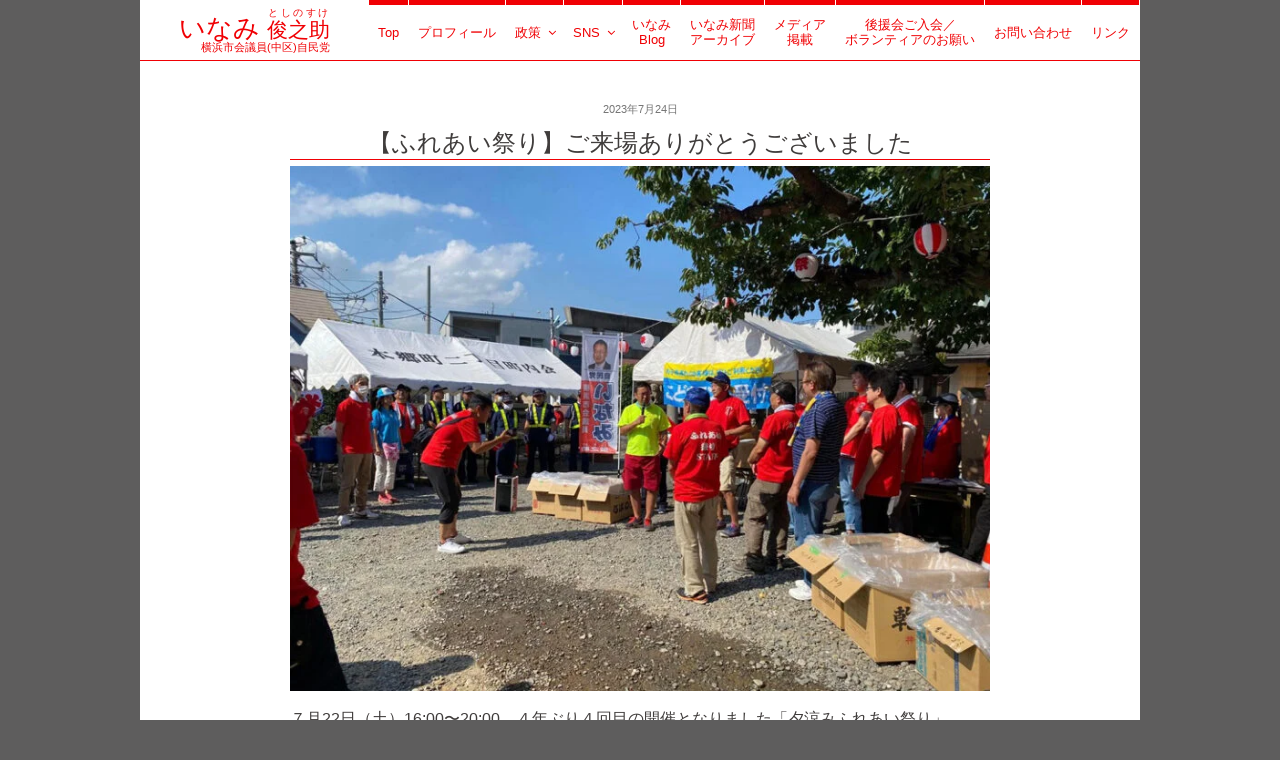

--- FILE ---
content_type: text/html; charset=utf-8
request_url: https://www.google.com/recaptcha/api2/anchor?ar=1&k=6LfZQMwUAAAAABO9PgY4oBPTinf5zfMz3lpeJPjz&co=aHR0cHM6Ly93d3cuaW5hbWkteW9rb2hhbWEuY29tOjQ0Mw..&hl=en&v=jdMmXeCQEkPbnFDy9T04NbgJ&size=invisible&anchor-ms=20000&execute-ms=15000&cb=yddsvab3p3h6
body_size: 46659
content:
<!DOCTYPE HTML><html dir="ltr" lang="en"><head><meta http-equiv="Content-Type" content="text/html; charset=UTF-8">
<meta http-equiv="X-UA-Compatible" content="IE=edge">
<title>reCAPTCHA</title>
<style type="text/css">
/* cyrillic-ext */
@font-face {
  font-family: 'Roboto';
  font-style: normal;
  font-weight: 400;
  font-stretch: 100%;
  src: url(//fonts.gstatic.com/s/roboto/v48/KFO7CnqEu92Fr1ME7kSn66aGLdTylUAMa3GUBHMdazTgWw.woff2) format('woff2');
  unicode-range: U+0460-052F, U+1C80-1C8A, U+20B4, U+2DE0-2DFF, U+A640-A69F, U+FE2E-FE2F;
}
/* cyrillic */
@font-face {
  font-family: 'Roboto';
  font-style: normal;
  font-weight: 400;
  font-stretch: 100%;
  src: url(//fonts.gstatic.com/s/roboto/v48/KFO7CnqEu92Fr1ME7kSn66aGLdTylUAMa3iUBHMdazTgWw.woff2) format('woff2');
  unicode-range: U+0301, U+0400-045F, U+0490-0491, U+04B0-04B1, U+2116;
}
/* greek-ext */
@font-face {
  font-family: 'Roboto';
  font-style: normal;
  font-weight: 400;
  font-stretch: 100%;
  src: url(//fonts.gstatic.com/s/roboto/v48/KFO7CnqEu92Fr1ME7kSn66aGLdTylUAMa3CUBHMdazTgWw.woff2) format('woff2');
  unicode-range: U+1F00-1FFF;
}
/* greek */
@font-face {
  font-family: 'Roboto';
  font-style: normal;
  font-weight: 400;
  font-stretch: 100%;
  src: url(//fonts.gstatic.com/s/roboto/v48/KFO7CnqEu92Fr1ME7kSn66aGLdTylUAMa3-UBHMdazTgWw.woff2) format('woff2');
  unicode-range: U+0370-0377, U+037A-037F, U+0384-038A, U+038C, U+038E-03A1, U+03A3-03FF;
}
/* math */
@font-face {
  font-family: 'Roboto';
  font-style: normal;
  font-weight: 400;
  font-stretch: 100%;
  src: url(//fonts.gstatic.com/s/roboto/v48/KFO7CnqEu92Fr1ME7kSn66aGLdTylUAMawCUBHMdazTgWw.woff2) format('woff2');
  unicode-range: U+0302-0303, U+0305, U+0307-0308, U+0310, U+0312, U+0315, U+031A, U+0326-0327, U+032C, U+032F-0330, U+0332-0333, U+0338, U+033A, U+0346, U+034D, U+0391-03A1, U+03A3-03A9, U+03B1-03C9, U+03D1, U+03D5-03D6, U+03F0-03F1, U+03F4-03F5, U+2016-2017, U+2034-2038, U+203C, U+2040, U+2043, U+2047, U+2050, U+2057, U+205F, U+2070-2071, U+2074-208E, U+2090-209C, U+20D0-20DC, U+20E1, U+20E5-20EF, U+2100-2112, U+2114-2115, U+2117-2121, U+2123-214F, U+2190, U+2192, U+2194-21AE, U+21B0-21E5, U+21F1-21F2, U+21F4-2211, U+2213-2214, U+2216-22FF, U+2308-230B, U+2310, U+2319, U+231C-2321, U+2336-237A, U+237C, U+2395, U+239B-23B7, U+23D0, U+23DC-23E1, U+2474-2475, U+25AF, U+25B3, U+25B7, U+25BD, U+25C1, U+25CA, U+25CC, U+25FB, U+266D-266F, U+27C0-27FF, U+2900-2AFF, U+2B0E-2B11, U+2B30-2B4C, U+2BFE, U+3030, U+FF5B, U+FF5D, U+1D400-1D7FF, U+1EE00-1EEFF;
}
/* symbols */
@font-face {
  font-family: 'Roboto';
  font-style: normal;
  font-weight: 400;
  font-stretch: 100%;
  src: url(//fonts.gstatic.com/s/roboto/v48/KFO7CnqEu92Fr1ME7kSn66aGLdTylUAMaxKUBHMdazTgWw.woff2) format('woff2');
  unicode-range: U+0001-000C, U+000E-001F, U+007F-009F, U+20DD-20E0, U+20E2-20E4, U+2150-218F, U+2190, U+2192, U+2194-2199, U+21AF, U+21E6-21F0, U+21F3, U+2218-2219, U+2299, U+22C4-22C6, U+2300-243F, U+2440-244A, U+2460-24FF, U+25A0-27BF, U+2800-28FF, U+2921-2922, U+2981, U+29BF, U+29EB, U+2B00-2BFF, U+4DC0-4DFF, U+FFF9-FFFB, U+10140-1018E, U+10190-1019C, U+101A0, U+101D0-101FD, U+102E0-102FB, U+10E60-10E7E, U+1D2C0-1D2D3, U+1D2E0-1D37F, U+1F000-1F0FF, U+1F100-1F1AD, U+1F1E6-1F1FF, U+1F30D-1F30F, U+1F315, U+1F31C, U+1F31E, U+1F320-1F32C, U+1F336, U+1F378, U+1F37D, U+1F382, U+1F393-1F39F, U+1F3A7-1F3A8, U+1F3AC-1F3AF, U+1F3C2, U+1F3C4-1F3C6, U+1F3CA-1F3CE, U+1F3D4-1F3E0, U+1F3ED, U+1F3F1-1F3F3, U+1F3F5-1F3F7, U+1F408, U+1F415, U+1F41F, U+1F426, U+1F43F, U+1F441-1F442, U+1F444, U+1F446-1F449, U+1F44C-1F44E, U+1F453, U+1F46A, U+1F47D, U+1F4A3, U+1F4B0, U+1F4B3, U+1F4B9, U+1F4BB, U+1F4BF, U+1F4C8-1F4CB, U+1F4D6, U+1F4DA, U+1F4DF, U+1F4E3-1F4E6, U+1F4EA-1F4ED, U+1F4F7, U+1F4F9-1F4FB, U+1F4FD-1F4FE, U+1F503, U+1F507-1F50B, U+1F50D, U+1F512-1F513, U+1F53E-1F54A, U+1F54F-1F5FA, U+1F610, U+1F650-1F67F, U+1F687, U+1F68D, U+1F691, U+1F694, U+1F698, U+1F6AD, U+1F6B2, U+1F6B9-1F6BA, U+1F6BC, U+1F6C6-1F6CF, U+1F6D3-1F6D7, U+1F6E0-1F6EA, U+1F6F0-1F6F3, U+1F6F7-1F6FC, U+1F700-1F7FF, U+1F800-1F80B, U+1F810-1F847, U+1F850-1F859, U+1F860-1F887, U+1F890-1F8AD, U+1F8B0-1F8BB, U+1F8C0-1F8C1, U+1F900-1F90B, U+1F93B, U+1F946, U+1F984, U+1F996, U+1F9E9, U+1FA00-1FA6F, U+1FA70-1FA7C, U+1FA80-1FA89, U+1FA8F-1FAC6, U+1FACE-1FADC, U+1FADF-1FAE9, U+1FAF0-1FAF8, U+1FB00-1FBFF;
}
/* vietnamese */
@font-face {
  font-family: 'Roboto';
  font-style: normal;
  font-weight: 400;
  font-stretch: 100%;
  src: url(//fonts.gstatic.com/s/roboto/v48/KFO7CnqEu92Fr1ME7kSn66aGLdTylUAMa3OUBHMdazTgWw.woff2) format('woff2');
  unicode-range: U+0102-0103, U+0110-0111, U+0128-0129, U+0168-0169, U+01A0-01A1, U+01AF-01B0, U+0300-0301, U+0303-0304, U+0308-0309, U+0323, U+0329, U+1EA0-1EF9, U+20AB;
}
/* latin-ext */
@font-face {
  font-family: 'Roboto';
  font-style: normal;
  font-weight: 400;
  font-stretch: 100%;
  src: url(//fonts.gstatic.com/s/roboto/v48/KFO7CnqEu92Fr1ME7kSn66aGLdTylUAMa3KUBHMdazTgWw.woff2) format('woff2');
  unicode-range: U+0100-02BA, U+02BD-02C5, U+02C7-02CC, U+02CE-02D7, U+02DD-02FF, U+0304, U+0308, U+0329, U+1D00-1DBF, U+1E00-1E9F, U+1EF2-1EFF, U+2020, U+20A0-20AB, U+20AD-20C0, U+2113, U+2C60-2C7F, U+A720-A7FF;
}
/* latin */
@font-face {
  font-family: 'Roboto';
  font-style: normal;
  font-weight: 400;
  font-stretch: 100%;
  src: url(//fonts.gstatic.com/s/roboto/v48/KFO7CnqEu92Fr1ME7kSn66aGLdTylUAMa3yUBHMdazQ.woff2) format('woff2');
  unicode-range: U+0000-00FF, U+0131, U+0152-0153, U+02BB-02BC, U+02C6, U+02DA, U+02DC, U+0304, U+0308, U+0329, U+2000-206F, U+20AC, U+2122, U+2191, U+2193, U+2212, U+2215, U+FEFF, U+FFFD;
}
/* cyrillic-ext */
@font-face {
  font-family: 'Roboto';
  font-style: normal;
  font-weight: 500;
  font-stretch: 100%;
  src: url(//fonts.gstatic.com/s/roboto/v48/KFO7CnqEu92Fr1ME7kSn66aGLdTylUAMa3GUBHMdazTgWw.woff2) format('woff2');
  unicode-range: U+0460-052F, U+1C80-1C8A, U+20B4, U+2DE0-2DFF, U+A640-A69F, U+FE2E-FE2F;
}
/* cyrillic */
@font-face {
  font-family: 'Roboto';
  font-style: normal;
  font-weight: 500;
  font-stretch: 100%;
  src: url(//fonts.gstatic.com/s/roboto/v48/KFO7CnqEu92Fr1ME7kSn66aGLdTylUAMa3iUBHMdazTgWw.woff2) format('woff2');
  unicode-range: U+0301, U+0400-045F, U+0490-0491, U+04B0-04B1, U+2116;
}
/* greek-ext */
@font-face {
  font-family: 'Roboto';
  font-style: normal;
  font-weight: 500;
  font-stretch: 100%;
  src: url(//fonts.gstatic.com/s/roboto/v48/KFO7CnqEu92Fr1ME7kSn66aGLdTylUAMa3CUBHMdazTgWw.woff2) format('woff2');
  unicode-range: U+1F00-1FFF;
}
/* greek */
@font-face {
  font-family: 'Roboto';
  font-style: normal;
  font-weight: 500;
  font-stretch: 100%;
  src: url(//fonts.gstatic.com/s/roboto/v48/KFO7CnqEu92Fr1ME7kSn66aGLdTylUAMa3-UBHMdazTgWw.woff2) format('woff2');
  unicode-range: U+0370-0377, U+037A-037F, U+0384-038A, U+038C, U+038E-03A1, U+03A3-03FF;
}
/* math */
@font-face {
  font-family: 'Roboto';
  font-style: normal;
  font-weight: 500;
  font-stretch: 100%;
  src: url(//fonts.gstatic.com/s/roboto/v48/KFO7CnqEu92Fr1ME7kSn66aGLdTylUAMawCUBHMdazTgWw.woff2) format('woff2');
  unicode-range: U+0302-0303, U+0305, U+0307-0308, U+0310, U+0312, U+0315, U+031A, U+0326-0327, U+032C, U+032F-0330, U+0332-0333, U+0338, U+033A, U+0346, U+034D, U+0391-03A1, U+03A3-03A9, U+03B1-03C9, U+03D1, U+03D5-03D6, U+03F0-03F1, U+03F4-03F5, U+2016-2017, U+2034-2038, U+203C, U+2040, U+2043, U+2047, U+2050, U+2057, U+205F, U+2070-2071, U+2074-208E, U+2090-209C, U+20D0-20DC, U+20E1, U+20E5-20EF, U+2100-2112, U+2114-2115, U+2117-2121, U+2123-214F, U+2190, U+2192, U+2194-21AE, U+21B0-21E5, U+21F1-21F2, U+21F4-2211, U+2213-2214, U+2216-22FF, U+2308-230B, U+2310, U+2319, U+231C-2321, U+2336-237A, U+237C, U+2395, U+239B-23B7, U+23D0, U+23DC-23E1, U+2474-2475, U+25AF, U+25B3, U+25B7, U+25BD, U+25C1, U+25CA, U+25CC, U+25FB, U+266D-266F, U+27C0-27FF, U+2900-2AFF, U+2B0E-2B11, U+2B30-2B4C, U+2BFE, U+3030, U+FF5B, U+FF5D, U+1D400-1D7FF, U+1EE00-1EEFF;
}
/* symbols */
@font-face {
  font-family: 'Roboto';
  font-style: normal;
  font-weight: 500;
  font-stretch: 100%;
  src: url(//fonts.gstatic.com/s/roboto/v48/KFO7CnqEu92Fr1ME7kSn66aGLdTylUAMaxKUBHMdazTgWw.woff2) format('woff2');
  unicode-range: U+0001-000C, U+000E-001F, U+007F-009F, U+20DD-20E0, U+20E2-20E4, U+2150-218F, U+2190, U+2192, U+2194-2199, U+21AF, U+21E6-21F0, U+21F3, U+2218-2219, U+2299, U+22C4-22C6, U+2300-243F, U+2440-244A, U+2460-24FF, U+25A0-27BF, U+2800-28FF, U+2921-2922, U+2981, U+29BF, U+29EB, U+2B00-2BFF, U+4DC0-4DFF, U+FFF9-FFFB, U+10140-1018E, U+10190-1019C, U+101A0, U+101D0-101FD, U+102E0-102FB, U+10E60-10E7E, U+1D2C0-1D2D3, U+1D2E0-1D37F, U+1F000-1F0FF, U+1F100-1F1AD, U+1F1E6-1F1FF, U+1F30D-1F30F, U+1F315, U+1F31C, U+1F31E, U+1F320-1F32C, U+1F336, U+1F378, U+1F37D, U+1F382, U+1F393-1F39F, U+1F3A7-1F3A8, U+1F3AC-1F3AF, U+1F3C2, U+1F3C4-1F3C6, U+1F3CA-1F3CE, U+1F3D4-1F3E0, U+1F3ED, U+1F3F1-1F3F3, U+1F3F5-1F3F7, U+1F408, U+1F415, U+1F41F, U+1F426, U+1F43F, U+1F441-1F442, U+1F444, U+1F446-1F449, U+1F44C-1F44E, U+1F453, U+1F46A, U+1F47D, U+1F4A3, U+1F4B0, U+1F4B3, U+1F4B9, U+1F4BB, U+1F4BF, U+1F4C8-1F4CB, U+1F4D6, U+1F4DA, U+1F4DF, U+1F4E3-1F4E6, U+1F4EA-1F4ED, U+1F4F7, U+1F4F9-1F4FB, U+1F4FD-1F4FE, U+1F503, U+1F507-1F50B, U+1F50D, U+1F512-1F513, U+1F53E-1F54A, U+1F54F-1F5FA, U+1F610, U+1F650-1F67F, U+1F687, U+1F68D, U+1F691, U+1F694, U+1F698, U+1F6AD, U+1F6B2, U+1F6B9-1F6BA, U+1F6BC, U+1F6C6-1F6CF, U+1F6D3-1F6D7, U+1F6E0-1F6EA, U+1F6F0-1F6F3, U+1F6F7-1F6FC, U+1F700-1F7FF, U+1F800-1F80B, U+1F810-1F847, U+1F850-1F859, U+1F860-1F887, U+1F890-1F8AD, U+1F8B0-1F8BB, U+1F8C0-1F8C1, U+1F900-1F90B, U+1F93B, U+1F946, U+1F984, U+1F996, U+1F9E9, U+1FA00-1FA6F, U+1FA70-1FA7C, U+1FA80-1FA89, U+1FA8F-1FAC6, U+1FACE-1FADC, U+1FADF-1FAE9, U+1FAF0-1FAF8, U+1FB00-1FBFF;
}
/* vietnamese */
@font-face {
  font-family: 'Roboto';
  font-style: normal;
  font-weight: 500;
  font-stretch: 100%;
  src: url(//fonts.gstatic.com/s/roboto/v48/KFO7CnqEu92Fr1ME7kSn66aGLdTylUAMa3OUBHMdazTgWw.woff2) format('woff2');
  unicode-range: U+0102-0103, U+0110-0111, U+0128-0129, U+0168-0169, U+01A0-01A1, U+01AF-01B0, U+0300-0301, U+0303-0304, U+0308-0309, U+0323, U+0329, U+1EA0-1EF9, U+20AB;
}
/* latin-ext */
@font-face {
  font-family: 'Roboto';
  font-style: normal;
  font-weight: 500;
  font-stretch: 100%;
  src: url(//fonts.gstatic.com/s/roboto/v48/KFO7CnqEu92Fr1ME7kSn66aGLdTylUAMa3KUBHMdazTgWw.woff2) format('woff2');
  unicode-range: U+0100-02BA, U+02BD-02C5, U+02C7-02CC, U+02CE-02D7, U+02DD-02FF, U+0304, U+0308, U+0329, U+1D00-1DBF, U+1E00-1E9F, U+1EF2-1EFF, U+2020, U+20A0-20AB, U+20AD-20C0, U+2113, U+2C60-2C7F, U+A720-A7FF;
}
/* latin */
@font-face {
  font-family: 'Roboto';
  font-style: normal;
  font-weight: 500;
  font-stretch: 100%;
  src: url(//fonts.gstatic.com/s/roboto/v48/KFO7CnqEu92Fr1ME7kSn66aGLdTylUAMa3yUBHMdazQ.woff2) format('woff2');
  unicode-range: U+0000-00FF, U+0131, U+0152-0153, U+02BB-02BC, U+02C6, U+02DA, U+02DC, U+0304, U+0308, U+0329, U+2000-206F, U+20AC, U+2122, U+2191, U+2193, U+2212, U+2215, U+FEFF, U+FFFD;
}
/* cyrillic-ext */
@font-face {
  font-family: 'Roboto';
  font-style: normal;
  font-weight: 900;
  font-stretch: 100%;
  src: url(//fonts.gstatic.com/s/roboto/v48/KFO7CnqEu92Fr1ME7kSn66aGLdTylUAMa3GUBHMdazTgWw.woff2) format('woff2');
  unicode-range: U+0460-052F, U+1C80-1C8A, U+20B4, U+2DE0-2DFF, U+A640-A69F, U+FE2E-FE2F;
}
/* cyrillic */
@font-face {
  font-family: 'Roboto';
  font-style: normal;
  font-weight: 900;
  font-stretch: 100%;
  src: url(//fonts.gstatic.com/s/roboto/v48/KFO7CnqEu92Fr1ME7kSn66aGLdTylUAMa3iUBHMdazTgWw.woff2) format('woff2');
  unicode-range: U+0301, U+0400-045F, U+0490-0491, U+04B0-04B1, U+2116;
}
/* greek-ext */
@font-face {
  font-family: 'Roboto';
  font-style: normal;
  font-weight: 900;
  font-stretch: 100%;
  src: url(//fonts.gstatic.com/s/roboto/v48/KFO7CnqEu92Fr1ME7kSn66aGLdTylUAMa3CUBHMdazTgWw.woff2) format('woff2');
  unicode-range: U+1F00-1FFF;
}
/* greek */
@font-face {
  font-family: 'Roboto';
  font-style: normal;
  font-weight: 900;
  font-stretch: 100%;
  src: url(//fonts.gstatic.com/s/roboto/v48/KFO7CnqEu92Fr1ME7kSn66aGLdTylUAMa3-UBHMdazTgWw.woff2) format('woff2');
  unicode-range: U+0370-0377, U+037A-037F, U+0384-038A, U+038C, U+038E-03A1, U+03A3-03FF;
}
/* math */
@font-face {
  font-family: 'Roboto';
  font-style: normal;
  font-weight: 900;
  font-stretch: 100%;
  src: url(//fonts.gstatic.com/s/roboto/v48/KFO7CnqEu92Fr1ME7kSn66aGLdTylUAMawCUBHMdazTgWw.woff2) format('woff2');
  unicode-range: U+0302-0303, U+0305, U+0307-0308, U+0310, U+0312, U+0315, U+031A, U+0326-0327, U+032C, U+032F-0330, U+0332-0333, U+0338, U+033A, U+0346, U+034D, U+0391-03A1, U+03A3-03A9, U+03B1-03C9, U+03D1, U+03D5-03D6, U+03F0-03F1, U+03F4-03F5, U+2016-2017, U+2034-2038, U+203C, U+2040, U+2043, U+2047, U+2050, U+2057, U+205F, U+2070-2071, U+2074-208E, U+2090-209C, U+20D0-20DC, U+20E1, U+20E5-20EF, U+2100-2112, U+2114-2115, U+2117-2121, U+2123-214F, U+2190, U+2192, U+2194-21AE, U+21B0-21E5, U+21F1-21F2, U+21F4-2211, U+2213-2214, U+2216-22FF, U+2308-230B, U+2310, U+2319, U+231C-2321, U+2336-237A, U+237C, U+2395, U+239B-23B7, U+23D0, U+23DC-23E1, U+2474-2475, U+25AF, U+25B3, U+25B7, U+25BD, U+25C1, U+25CA, U+25CC, U+25FB, U+266D-266F, U+27C0-27FF, U+2900-2AFF, U+2B0E-2B11, U+2B30-2B4C, U+2BFE, U+3030, U+FF5B, U+FF5D, U+1D400-1D7FF, U+1EE00-1EEFF;
}
/* symbols */
@font-face {
  font-family: 'Roboto';
  font-style: normal;
  font-weight: 900;
  font-stretch: 100%;
  src: url(//fonts.gstatic.com/s/roboto/v48/KFO7CnqEu92Fr1ME7kSn66aGLdTylUAMaxKUBHMdazTgWw.woff2) format('woff2');
  unicode-range: U+0001-000C, U+000E-001F, U+007F-009F, U+20DD-20E0, U+20E2-20E4, U+2150-218F, U+2190, U+2192, U+2194-2199, U+21AF, U+21E6-21F0, U+21F3, U+2218-2219, U+2299, U+22C4-22C6, U+2300-243F, U+2440-244A, U+2460-24FF, U+25A0-27BF, U+2800-28FF, U+2921-2922, U+2981, U+29BF, U+29EB, U+2B00-2BFF, U+4DC0-4DFF, U+FFF9-FFFB, U+10140-1018E, U+10190-1019C, U+101A0, U+101D0-101FD, U+102E0-102FB, U+10E60-10E7E, U+1D2C0-1D2D3, U+1D2E0-1D37F, U+1F000-1F0FF, U+1F100-1F1AD, U+1F1E6-1F1FF, U+1F30D-1F30F, U+1F315, U+1F31C, U+1F31E, U+1F320-1F32C, U+1F336, U+1F378, U+1F37D, U+1F382, U+1F393-1F39F, U+1F3A7-1F3A8, U+1F3AC-1F3AF, U+1F3C2, U+1F3C4-1F3C6, U+1F3CA-1F3CE, U+1F3D4-1F3E0, U+1F3ED, U+1F3F1-1F3F3, U+1F3F5-1F3F7, U+1F408, U+1F415, U+1F41F, U+1F426, U+1F43F, U+1F441-1F442, U+1F444, U+1F446-1F449, U+1F44C-1F44E, U+1F453, U+1F46A, U+1F47D, U+1F4A3, U+1F4B0, U+1F4B3, U+1F4B9, U+1F4BB, U+1F4BF, U+1F4C8-1F4CB, U+1F4D6, U+1F4DA, U+1F4DF, U+1F4E3-1F4E6, U+1F4EA-1F4ED, U+1F4F7, U+1F4F9-1F4FB, U+1F4FD-1F4FE, U+1F503, U+1F507-1F50B, U+1F50D, U+1F512-1F513, U+1F53E-1F54A, U+1F54F-1F5FA, U+1F610, U+1F650-1F67F, U+1F687, U+1F68D, U+1F691, U+1F694, U+1F698, U+1F6AD, U+1F6B2, U+1F6B9-1F6BA, U+1F6BC, U+1F6C6-1F6CF, U+1F6D3-1F6D7, U+1F6E0-1F6EA, U+1F6F0-1F6F3, U+1F6F7-1F6FC, U+1F700-1F7FF, U+1F800-1F80B, U+1F810-1F847, U+1F850-1F859, U+1F860-1F887, U+1F890-1F8AD, U+1F8B0-1F8BB, U+1F8C0-1F8C1, U+1F900-1F90B, U+1F93B, U+1F946, U+1F984, U+1F996, U+1F9E9, U+1FA00-1FA6F, U+1FA70-1FA7C, U+1FA80-1FA89, U+1FA8F-1FAC6, U+1FACE-1FADC, U+1FADF-1FAE9, U+1FAF0-1FAF8, U+1FB00-1FBFF;
}
/* vietnamese */
@font-face {
  font-family: 'Roboto';
  font-style: normal;
  font-weight: 900;
  font-stretch: 100%;
  src: url(//fonts.gstatic.com/s/roboto/v48/KFO7CnqEu92Fr1ME7kSn66aGLdTylUAMa3OUBHMdazTgWw.woff2) format('woff2');
  unicode-range: U+0102-0103, U+0110-0111, U+0128-0129, U+0168-0169, U+01A0-01A1, U+01AF-01B0, U+0300-0301, U+0303-0304, U+0308-0309, U+0323, U+0329, U+1EA0-1EF9, U+20AB;
}
/* latin-ext */
@font-face {
  font-family: 'Roboto';
  font-style: normal;
  font-weight: 900;
  font-stretch: 100%;
  src: url(//fonts.gstatic.com/s/roboto/v48/KFO7CnqEu92Fr1ME7kSn66aGLdTylUAMa3KUBHMdazTgWw.woff2) format('woff2');
  unicode-range: U+0100-02BA, U+02BD-02C5, U+02C7-02CC, U+02CE-02D7, U+02DD-02FF, U+0304, U+0308, U+0329, U+1D00-1DBF, U+1E00-1E9F, U+1EF2-1EFF, U+2020, U+20A0-20AB, U+20AD-20C0, U+2113, U+2C60-2C7F, U+A720-A7FF;
}
/* latin */
@font-face {
  font-family: 'Roboto';
  font-style: normal;
  font-weight: 900;
  font-stretch: 100%;
  src: url(//fonts.gstatic.com/s/roboto/v48/KFO7CnqEu92Fr1ME7kSn66aGLdTylUAMa3yUBHMdazQ.woff2) format('woff2');
  unicode-range: U+0000-00FF, U+0131, U+0152-0153, U+02BB-02BC, U+02C6, U+02DA, U+02DC, U+0304, U+0308, U+0329, U+2000-206F, U+20AC, U+2122, U+2191, U+2193, U+2212, U+2215, U+FEFF, U+FFFD;
}

</style>
<link rel="stylesheet" type="text/css" href="https://www.gstatic.com/recaptcha/releases/jdMmXeCQEkPbnFDy9T04NbgJ/styles__ltr.css">
<script nonce="3DfPRvr6jrrJIT2GonWVHA" type="text/javascript">window['__recaptcha_api'] = 'https://www.google.com/recaptcha/api2/';</script>
<script type="text/javascript" src="https://www.gstatic.com/recaptcha/releases/jdMmXeCQEkPbnFDy9T04NbgJ/recaptcha__en.js" nonce="3DfPRvr6jrrJIT2GonWVHA">
      
    </script></head>
<body><div id="rc-anchor-alert" class="rc-anchor-alert"></div>
<input type="hidden" id="recaptcha-token" value="[base64]">
<script type="text/javascript" nonce="3DfPRvr6jrrJIT2GonWVHA">
      recaptcha.anchor.Main.init("[\x22ainput\x22,[\x22bgdata\x22,\x22\x22,\[base64]/[base64]/e2RvbmU6ZmFsc2UsdmFsdWU6ZVtIKytdfTp7ZG9uZTp0cnVlfX19LGkxPWZ1bmN0aW9uKGUsSCl7SC5ILmxlbmd0aD4xMDQ/[base64]/[base64]/[base64]/[base64]/[base64]/[base64]/[base64]/[base64]/[base64]/RXAoZS5QLGUpOlFVKHRydWUsOCxlKX0sRT1mdW5jdGlvbihlLEgsRixoLEssUCl7aWYoSC5oLmxlbmd0aCl7SC5CSD0oSC5vJiYiOlRRUjpUUVI6IigpLEYpLEgubz10cnVlO3RyeXtLPUguSigpLEguWj1LLEguTz0wLEgudT0wLEgudj1LLFA9T3AoRixIKSxlPWU/[base64]/[base64]/[base64]/[base64]\x22,\[base64]\\u003d\x22,\[base64]/DgMKBw4gxbi1zwpJ7JwbCuwfCjhnClC5uw6QdX8KFwr3Dsi5Ywr9kPW7DsSrCocKxA0FAw5QTRMKTwqkqVMKgw54MF2jClVTDrCVtwqnDuMKAw7k8w5dQORvDvMOXw5/DrQMPworCji/[base64]/w7tywpXCigHCrMKrw5kywrZdKcONOw/CiilcwpDCgsOiwp3Cvy7Cg1UUcMKpcMK8JMO9Z8KQK1HCjgEDJzsNe3jDnihiwpLCnsOnQ8Knw7o+ZMOYJsKDHcKDXm98XzR/DTHDoFo3wqB5w5jDkEV6UsKXw4nDtcOAG8Kow5xHL1EHDcOhwo/ClDTDkC7ChMOTd1NBwqwDwoZnScKYaj7Cg8OAw67CkRHCqVp0w6zDulnDhQDCjwVBwpfDscO4wqk5w40VacKAJnrCu8K6HsOxwp3Dmi0Awo/DhcKfETkiWsOxNG0TUMONXUHDh8Kdw73DontADxQew4rCu8OXw5RgwovDkErCoQ9Lw6zCritkwqgGdDs1YGXCt8Kvw5/CpcKKw6I/FBXCtytwwodxAMK4V8KlwpzCtQoVfDLCv37Dukg9w7k9w5vDtjt2TmVBO8KGw75cw4BGwpYIw7TDsS7CvQXCpMKEwr/DuB8bdsKdwqzDlE4IRMOew63DkcK/w7TDqk/ClWFQfcONMMKDYMKjw4jDl8KvISR0wpbCpMOZVF49OcKnLgDComUbwoVWQFpDXsODQ2/Drx7CtMOGBsOnbz7CkAMgTMKKUMKlw77ClWhNUcOCwqDCm8KmwqjDsmVyw7JSGsO6w7VAI0nDszdjR1J5w6skwrExW8O5Dz92Q8KNaw7Ck0xqScOww4UGw4DCq8OrYsKCw4XDpcK/[base64]/Cn8OVZsKpM8O2w6gcccOtCsKcXWbDogd1CcOpwo7ClQw+w6TDlcOsWsKOAcKqL3lBw79ew6Nuw7EkLiseSk/CpQnCjcOqFwgtw5PCrMKzwq3Cmwpxw6s2wpbDpivDkT4rwqbCosObLcOoNcKwwp5ADMKwwo8xwrnCqcK0TkAbP8OaLsK/w4HDrUUkwpEdwqjCsHPDqABzTsK1w6Ziwpl3RQXCp8O4bRnDsnpLO8KhTX/CuU/CrVrChA1IPsOfM8Ovw4rCpcKhw6XDpMK+XsKkw4jCl2XDu3fDhw1Vwq9+w4JBwo14BcKsw63Di8OTI8Kbwr/CiADDkMKufMOrw4zCpsK3w7DCtMKcw6kQwo93w7pXanfDgQTDsS0QXsKLUMOZXMKFw73Dliptw7ZxQk3ClRYjw6kaEi7CncKJwo3DjcOCw4/DrlZFwrrCucOpCcKTw6Jew5JsP8Kbw5RgCcK6woHDpAbCiMKUw47DgTI0O8OMw5xuJHLDsMKCEWTDpsOCBUdTfCLDl33ClE1Mw5hbbcODe8Oew6HCi8KKI0nCvsOtw5TDmcKYw5lvw5djQMKtw4nCssK9w47DsFrCmcKoATpZZF/DvsOPwpEMCR4Wwo/Dh2ldb8KVw4cRa8KBRGTCnz/CpXfDtHc6MSHDicOmwrZkLcOcORTCmcKQOF9ywqzDlMKowqHDpmHDrUl+w6oATsKVI8OiQx0QwqnCkC/DrcOzE0/DikBcwq3DkcKAwoAkNcOKT3TCr8K0WV7CuEF6ecOLAsKlwqDDssKxSsKaOMOjHVpfwpjCrMK4wrbDm8KjBQnDjsO2w7ZyD8Kow5TDg8KEw6F7JSDCt8KSIS4xexrDtMO5w7zCsMO2XkIkXsObO8Ogwrk5wq80UlrCvMOMwpUGwrTClU/DiU/DmMKnd8KdVzY+BsOzwqB1wp7DjxjDrcOHRsOTYS/DhMKDVMKaw5x7AWsHUV0zHcKQdCPDrsOabcOaw6DDtMOzIcOaw6dvwpvCg8KFw7g9w5YrGMOyKzAkwrJpasOSw4Jiwqk6wrDDgcKiwpfCvw7Ch8KqTMKZMVRgSFp/ZsO2ScOvw7pGw43DhsKMwqHDpsKCw5rDgGZcBjYgFgFAe0dNw4LCiMKLJcKeUzDClU7DpMO5w6jDkjbDs8KNwo9fSjnDvxJHwqN1DsOYwrgiwptnE0zDlsO9JsKuwrhrRRsHw5TCisOXHl/ClMOawqLDm2jDp8OnDSQUw654w7lAMcORwrBFF2zCpTgjw5IJdsKncC/[base64]/DuAjDmsOPw7DDtcKpSMKvQ2VuWTbDgsKwMhfDpgtcwq7Chktmw5scMlw6fihdwrDCv8K6EAogwo7Dkn1Cw7USwp/CgMO+YC/Dn8KTwrjCvnXClzVUw4vCjsK/M8KfwrHCvcOcw40Mwph+dMOfUMOdYMONwqPCusOww53Dn2nDuDjDvsOdE8KYwrTDrMOYdcOiwql4WQbCr0jCmW99w6rCiAF9wrzDksOlEsOVd8ODPhzDt0nCvcK+JMOvwoMsw4/[base64]/[base64]/CqMKvPwnDrsKaNsKTw4lSwr8SUwNewpLCvATDlCNGw45Fw6YjIMOcwplqTDrCh8OHTEg+w7bDuMKaw4/DpMOpwq3DvlXDkjrChn3Dn3LDksKMUmbChlY2W8K3w5JkwqvCnBrDjcKrCFbDgRzDr8KpVMOiMsKOwoLCjQcBw6UlwpkZJsK3w5B3w6vDuy/[base64]/w4k0w6HCvcOuAMKRwpBoSsOTFGPDviPCumjCvQUuw7ZUAQILHULDqzg5acOGwoJew4TDpMOTwrTCmGYtLMOMY8OQWHplJsOtw58TwqfCqCpLwowYwqV+wrDDhzNWPRVYEcKjwqTDthLCmcKhwpbCpAHCrX3DmGszwq3DgRAFwqbDkhkbcsObJE8vFMKDVcKSWTjDmsK/K8Oiw47Dv8K3PS9twqtvUBdsw5Z4w6rDjcOuw5fDkWrDgsK6w65KZ8ODSU/CpMOELXFnw6DCtWDCiMKPB8K4XGpSOAjDtsOfw4jCg2bCoS/DqsOCwrYDO8OvwrLDpB7CnTM0w4RsAsKTw5zCuMK3wovDvcOKSjfDk8O0NT7Chhd+AMKHw40pamwBISQVw4dQwrg0bnsfwprCosOkLF7DrTwCa8OTa3rDjsK0dsORw50KRX3CqMKCJHDCq8K3XHVtUsOuL8KvMMKdw77CoMOpw7V/bcOEGMOSw7ADNhDDmsKMaVfCiD9Lw6Q2w4VsLVfCoGhXwp0uShPCtCfCjcKewo48w6hbKcKOCMKJfcOGRsOzw47Do8OBw5vCn2xDw7wFKURWUgIcC8K+Q8KffsKtSMKIeAAEw6VCwrXCicOYLsOZXcKUwoZEAsOWwrJ9w4XCjcOdwrVUw7tMwrbDqDMEbA/Dp8OVVcK2wpbCr8KJDcOlYMOLPhvDjcKtw4bDkw9QwobDh8K/F8O5w5AIKsOfw73Cnnt+E1EJwq4XQU7DoFRuw5LCrcK4w5oJwqnDjcOAwrvCncKwPjPCgkXCoiHDvsO5w6JaRcOHQMKfwo46Nk3DmjTCgVIlw6NTBQfCs8Kcw6rDjQMjPisfwoJpwqAlwr9FCTLDoGTDg0Jlwo5Yw6Ytw6N8w4/[base64]/wrbDhgtkwppOwrzDnsKuwpxaAHNmUsO6wrJzwoRLFDhZJ8KHw7gtQgomPg7DnknDsydYw5bCgHnCuMO2GTg3esK0wrvChgPDvxV5LBbDnMKxwrYwwpJKIsK7w5XDisK0wpXDpMOHwpLDvcKTJcOPw4/[base64]/[base64]/CjEHCsi3CgsOKwpLDmcKrw4/CvX/DicOIw7zDrMK0dcKjBEoGARFyMFzCkUMGw6vCvU/[base64]/[base64]/[base64]/woplVAwJw6FAVncbcADDqHfDo8OMPcKWIcOrw6tKWcOFOsKdwpkQwq/[base64]/CkS9Gw6HDlMOKb8O6wpDCo8O5EQ8mw5hcwrwRdsOoOMKsBy8FJsOXaXgpw4YoDMOlwpzCtlIYTsKRZMOTMcKBw7MFw5srwovDgsOow5/CpioXYWrCssK8w4Ypw6QeBynDihbDksOXFybCu8KZwovDvcKFw77DtyM8VWwBw6l+wrzDisKBwoEKUsOuwpbDnQ1XwrrCk0HDiD/CjsKWw5cpw6svQTErwrN5MsOMwqwSWCbCqB/CvDddwpBsw5Q4HFLCpBbDrsKMw4N/F8OkwpnCgsOLSSg7w6toQx0cw7JJH8KIwqIlwrNCwrx0ccKOdMOzwrUlQxZxJk/CojJCJUrDpsK+CMOkHcORM8OBJ2oJwp8WbgjCn3TCrcOhw63DjsO8wrERH2jDvsOhIHPDkgheZWVMfMKpNMKQcsKTwpDCt3zDusO1w5PDsG4uDRx4w43DncKyGMOcSMK8woc5wqfCqcKhecKnwpkFwo7DmwgyKiAswp7DjA92FcOxwr8VwrTDpMKjTy95M8KoFCrCo1/DtcOtD8K3PDLCj8OqwpTDrzHCi8K5ajkkw5VUHgDCuV5CwqF6E8ODwq1IUMKmRjfCnFRawokYw7bCgUxKwoEUDMKZVBPCkgvCtFdQORFZwodSw4PCnENWwqx7w4leXgPClsOaMMOdwrHCqxNxS14xFz/DuMKNw5PCjcKbw7kIecO+bzF0wpXDjS94w6zDh8KePRHDksKPwpVCAFrCphgIw4YoworDhV88YMKqQk5Bw5wOJMOfwrIgwqlfRMOCX8Oow6h1IyvDv3vClcKJLMOCNMKDNMKRw6/ClcO1w4MAw7jCrnMrw4vClA7CgWtDw6lLI8KVJg/CuMOiwpLDh8KhesKPeMKDCl8SwrB8woIjE8OQw57Di27CvxVJDMONfcKhwqfDq8KdwpTCncK/wq7ClsObKcOoHlw1dMKtL2jClsObw7cAfy8TEW3CmsK2w5jCgml/w6xlw4ZUfzzCpcOuw4nCisK/wqNZEMKowrnDhnnDm8OxGBYnw4rDvCghIMOvw6Q1w5U/[base64]/[base64]/w6nDtcOTwqsywrRMHMOUwpspwqJXQMO/wpwjQsKYw6cbacKCwok7w6NMw6HDiQPDuDbCt3DCu8ODbcKfw5d4w6LDs8K+K8OMGDIjE8K3QzJTccOoGsKbV8OuGcKYwpjCrUXDm8KOw7zCrDTDpwN6UjzChAUzw652w4oDwoDCgyTDhwjDosK1P8OxwoxowpnDqcO/w7/[base64]/Px1fw48OeMO/WMK2WjkpGETCrVfCq8OeWsOtLsOMQkrCicKrPcOObVnCnlHCncKJCsOkwpTDoDUgTRUXwrbDgsK7w67DjsOkw4HDm8KWPiVow4bDnXDDgcOFwrMhV1LCjMOWUgVCwrfDoMKTw4Amw6HCjzIrwo4Lwqhzb3DDiggEw4PDmsOwAsK/w4BYIxJgJznDssKdFXLCmsOwGWZawrTCtF1bw4rDgsOtVMObw4fCo8KuU2kbL8OpwqQsBcOFdVEKOMOAw4jCvMOBw7HCpsKXMMKSwqk3EcKmwojCuRXDssKma2nDmTAiwqthwqTDrMOgwqNaWGXDqcO5GxN+D2Ngwp/DgmBjw4TCtMKIVcOcJkt2w4g6AsK/[base64]/CtcKDw5RCB8K5BsO9YcOEwoV0w5xTw7sDw4LCsi0yw4nCr8Kcw51DbcKwKSLCtcK8XybDiHTDgMO4wrbDgAADw43ClcO8YsOxWMOawqAwZ1Z6wrPDvsOZwp4xRVfDlMKrwr3DgWIJw5/DqcOidn/DvcOEBxjCnMO7ETbCnHkdwpzCsgTDjXdswro5bcKkL0V2wpvCn8K8w6vDvsKRwq/DgX5QdcKsw77CtMK7E2hlwpzDin9Sw4vDuhFRw7/[base64]/DoMOpw7lfw51Ew4jDjw7DpFzDjMKAwrbCr8KVwpczXsOYYsKuMkB1T8Kgw6fDr2RqN0nDu8K8dWfCucK1woMmw7XCkjXCqC7CnlfClFDCu8KGSMK+SsOiEMOgWMKZPl8Ew64vwqVLQ8OQA8OROyI9w4vCmsKdwr/[base64]/BcK+W0MFZFFLwovDlmQDDMOvSsK7PiocTWFvNMONwrPCisKVUcOVPBYyXHnDpnhLayvCtsOAwofCjXXCq13CsMOnw6fCsyLDiUHCk8OVT8KcBsKswr7Ds8O6E8KYSMO0w7vCu3DCpE/CrARrw47CucO9cxFVwrHDlRFzw6cww5tHwo9JInEawpIMw7xJUh1IdRTDtFfDn8OqVAJvwoFaalTCpE46B8K8I8OpwqnCoHPCosKawpTCrcOFIsO4aDPCsBNBw4rCn3/[base64]/Cg2XCsDdWQ1TCkMOiwqzClBTCum0BC8Ogw75gCMObwpF1w7bCtsOlG15wwpvCq2bCoRrDlUTCkSMAScOUOsOtwp89w4rDqFRtwoLCgsKlw7TCiXLChyJMGhTCoMO0w54kIE9kDMKCw7rDij3DkXZ1Qx3CtsKkw5/CjsO3bMOKw7bCtSlywoNOdCZ1O3XDjsOsQ8Kzw6NUw5nClyzDm3TDuUULecKkTyoSeHoiXsOGKMKhw6DCng/ClMOUw6tBwpTCgDXDk8OVUcOMA8OIG2FDbTs4w783SVDCu8KZakQKw7zDo0BJZ8OJX0TClQvDrkNwIsKyPnHDl8OUwqbDgXwJwq/CnDp6YcKSM0U4A0fCmsKjw6VTRzTCj8OFwr7Cv8KNw4AnwrPDk8ORwpPDm1LDhsK7w4rCmhHCjMKYwrLCoMOCFhrCssKUPcKZw5MIF8OtG8KBK8OTNBlVwpsFecOJJnDDrWDDoX3Cq8OmdxjDmF7CqsOdwoLDiV/CmsOKwrQQPFUnwq1Sw7MYwozCg8KYVcK9McKpIBHCrsK3TcObRSpCwo3CocOnwqvDucOGwojDrsKDw7xHwrfCgMOwVMKoFMOzw4VEwqsrwqAbCE3DksKRcMOyw7oSw6UowrEXKg1gw4lewqlUU8OXCVNHw6vDhcO1w6zCp8KZajzDv2/DgGXDhxnCn8OVI8KaEQHDicOOO8Ofwq1ZOAzCnnnDphnDthUzwoPDrxUfwojDtMKIwo10w79DJV3DrsOKw4IJNEkoXcKMwrTDlMKiBsOFH8KZwoYyGMOTw5XDnsKJLB5fw6TChQ9tQz1Qw6TClcOLPcOhXQ/ClUlAwq9CJG/CosO/w41vVyVfIMO2wok1VsKBNMKKwrlIw4ZVSRLCrHRowqDChcK2YGAAw7QTwpkwRsKdw7/Cl3rDhcOEJMO/[base64]/OHfDqWs8w4kSOcKsw69yejzDiMKgd08tw4dDNMOKwpLDssOKJMKOdcOzw47DusKxYjFnwo4ZfsONYsOawpLDsXbCssOow6HCkAw0W8KGI0rDpC5OwqBHdHBLwq7Cmk0Tw5/CmcKhw70hUsKswoLDgsK4HcOowonDlsODwq3CgDXCsUxBSFfDtcKjOF4iw7rDvcOKwoFbw5/CicOswrLCqBVWbF0owoIqwoPDngUuw45jw4Eiw4XCksOtTMOcbMK4w4zCt8KWw53Cknx6w73DlMOSQCczN8KHFWTDtSvDlgfChsKPc8Kyw5fDmcOlcm7CvMK6wrMYfMK3w43CjQfCr8K2KyvCiFPClVzDvG/[base64]/[base64]/w78dOU83OgsSVMKywqHChgjDhMKOwqzDnws/IXA3fRggw55Ww6XCnlVZw5vCuh7CghbCusKaIsOQScKEw7tCSxrDq8KXLm7DvsOWwqfDqDPDjgRIwp/CozIOwrXDrAHDpMOtw41Aw47DvcOiw4ZiwrMpwqVzw4ckKsK4IMOePUPDlcOkMlQkeMKkw4QGw63Dl2/[base64]/JsOXwpvDvcK0P8KkHcOVw7dpwoMWw5/DkHjDvMKtOVxFfiLDojjCsEwnNE55ZCTDlxzCvg/DlcKABFUDSsKsw7TDrg7Cj0LDksKQwrPDoMO3wpZDwox9WmzCp0bCsR3ColTDsyTCrcOnFMKET8K9w7zDokkmbE3Cg8OYwpB1w6ZGYx3DrD4nL1VWw5FJRC5/[base64]/CpSTDuCrCgMKjSsOVb8OUMG7DqcOLWR/DrlYyD1bDs8KQbcOFwoMrbXYDc8KSZcKJwqRpTMKbw7PCh2o9LVzClxdqw7VPwqPCjQvCtQcXwrdnwpzDjwPClsO+QsOdw7/CjytWwrfDhm5/[base64]/ChMOOUMOPEDnDhS09w6bCmcO6w5jDiMKtw7gTfcOoDhTDiMOXw4kFw4XDtivDtMOtX8OtDcONGcKmQVpMw7wTHMOhB3bDkcOMUD3Cs27Dpwk/fcOyw50gwrlzwqt4w5l4wolGw5B0M1FiwqoRw7QLa3TDq8K8IcKjW8KiB8KlYMOefWbDljYSw61KWS/CvMO7DlMLR8KhUQTDtcOcNMKTw6jDq8OhTVDDrsO+MUjCpsKtw4zDn8ONwooPQ8KmwoQOLT3DmiLCg0fChMOzH8K0fsOkbEEDwqvDiQVWwoPCsx1+VsOawpEtC3YCwqrDucOIJ8KEDz8KXXXDq8Oyw7hOw4PChkbCnUXCvi/DqWVswoDDgsO7w7sCBsOiw63CpcKVw7hie8Kvw5bCusKcVsKRbsK4w5gaPwNdw47Du0jDv8OEZsOyw6Enwq1XO8OYfsOHwqk5wpxwRxfDhUdww5LCsDEgw5M9EQHCr8KSw4nChH3CqQdqecK/ZSLCpcOIwr7CncO5wp/[base64]/[base64]/[base64]/a0gFImPDqVjDu8Kew7MxL8K5w5wOQsOOwobDjcKbd8KBwppNwr1WwpjCqGPCigbClcOWA8KnacKJw5DDoWl8RHIhwqnCjcOdGMOxwpMYC8OTUBzCv8KOw63Cph7Cm8Kow63Ch8OjHMORMBBQZMKTNXwLwq90w7jDujFLwqYVw6ZGQ3/Dk8Kfw5huN8KlwpXCpgZVdMKkw7bDjF/DlggFw7Arwqo8NMORTVI7wqDDkcOqGCFWw4VNwqPCshtxwrDCphgfLRTCpSpDbcOow4LCh2R5I8KFVGg/ScOsDlRRw77ClcOmJAPDqcOgw5TDoi4AwqzDosONw6pIw7nDl8KDZsO0TxItwpTDsS7Dl0Y3wq/CjE9xwpTDvsOFTlUdE8OLJhRsSnbDuMO8JcK6wqrChMOZUkt5wqdYBsKofMKPDcODKcO+D8Ohwo7DncOyK3/[base64]/T8Otw6zCqcO+wpHCjh88cyEbbTNueMKDW8OGw6jDksOdwrxtwpXCqXIXM8KwWwxIeMOOQFYVw7AzwoJ8F8ONS8KoDMKVTMObAcKzw5ENJ3rDvcO2wqwYYsKpwoVSw5PClWTCm8Olw4nCn8KBwo/DhsOLw7wZwrxuV8OIw4NTKxvDisOBBsKsw744wpbCmQbChcOww63CpTvCq8KxMzUWw6nDtCkhZ2N7RRllcBJmwo/CnH0kX8OBRsKzBSY4ZcKGw57DmEpKKGPCjQAadXotK1XDiVDDrSXCjy/CusK9NMOqTsKEE8KrYcOETWYUbRt7YMK/FGc+w4vCkMOtZMKOwqRrwqgPw5HDmcOwwqYdwrrDm0vCmsObKMK/wqRdPykhMX/CngwADlTDhFvCo0ERw5gbw7/[base64]/CnsK7woNGeTXCncO0eMK4wrTDulLCsBccwoAswrtdw6xvPzvCt3oEwr3CqMKPasODIW/[base64]/CoMKYdMKpwqUMw7zDvcKkGhkvG8KrNDTCs8K2wp8hw6J4wosSwpLDrcO5Z8KjwoDCocKtwpEubiDDrcOTw4jCt8K0NC9hw4DDj8OiHADDvMOPwr7Dj8OfwrPCgMOQw4s/w4XCq8KoOsOZccOFRxXDn2rDlcK8RBnDhMO4wq/DtcOBLWEla1Iww71owpBrw4wUwrJ3PBDCqFTCjWDCmE0HCMOwTX1gwq03woTCjgLCqcOWw7N9YsKlEjvDjSbCpsOcd3XCmiXClxAuA8O8U34oannDusOiw6EywoMxScO0w7/ChEXDu8OZw5oNwoXCs1zCvC9gXCzClAwNVsKhaMK+A8OHKMOsOMOzUGnDpsKYYsOtw7nDssOhPcKHw4UxADfClizDiQjCqsKZw6wTFRLCmifCsmh+wr5ww5tkw5F1QGxowrc5KcO3wopbwqZcT1/[base64]/f8OWworDrsO1wpM2w5Rnw6/CpsKMXsOEfmUUHcOCwroVwozCusKoasOnw6nDsALDisKKSMKubcKaw65Xw7HClTh2w6rDuMOQw7/DoHTChMOeUMKaLm5MPR0zXz1/w5dUQcKPBsOCw4vCosKFw4vDnDTDiMKeA23DpH7Ct8OfwpJIGjwGwoFYw4V6w7/ClMO7w7nDlcK1U8OINXs6w68GwqMIw4Mtw6nCnMOrcwPDq8KFP0nDkhPCsgTCgsOGwrjCtsKcWsKWVcKFw50ZNcObKcKVw40yIknDrmTDlMOYw5PDhUEwEsKBw701EFMSRzsPw7HCvlfCvzw9M1jDiVvCgMKxwpXDgMOLw5/ClDhrwpzDuXLDr8Olw73DgXtAw4VrLcOOw7vCkkYuwqzDucKKw4NqwqTDqHDDqn3CrnDCvMOvw5/DvyrDpsKhU8OpRAvDgMOlWcK3OG10NcK+c8Olw7zDksKrX8KSwqrDk8KPRsODw4A/w7fCjMKiw4d2TT7DlMO5w5cCf8OMZSjDscOSJD3Cg1MAdsOyJUTDtjEoB8O2OcO+cMKhfTYgQzQyw6DDj3Iiwo1XAsK9w4rCu8ODw55sw5JPwqbCl8OCDMODw693SF/DucK1AsOfwowOw7Ilw5PDoMOIwpsOwp7Dp8Ktw4tXw6XDn8K/wqjCkMK1w5ldDGbDisOCD8O6wqDDhARnwq3Dq3h2w61Fw79ANcK4w4IYw6hYw53CuzxjwqTCoMOxa3LCkjgAH2QNw7x/FsKkGSwiw4dOw4jDlMO5JcK2WcO5IzjDpsKwaxDCqcKoPlgTNcOaw7TDigrDgzI5E8OLTmTClcOhdCZLe8Odw6nCocO6OWhPwrzDtyHDnsKFwr/Ch8OVw5IfwpTDpT0CwqUOwo01w6YufwXCr8KHwoVuwrFiEU4Mw7E4LMOJw73CjQlzEcO2fcK3HsKpw6fDrMOXCcKKIsKyw6jCpiDDsG/Cmj7CqMKfwrDCqcKhHAHDsFxrdcOswoPCu0FiVhZ8ekdKO8O6wpdxAx0HJElBw4M8w7A8wrtRP8K0w6Q5KMOnwpUpwr/DrsO/XFULJTrCiBdJw6XCnMOZMTUqwporN8Oow47DvmjDjQt3w4EfH8KkAMKMcD/DuivDv8ONwqnDocKnUQ4mB1Bdw4caw754w6TDpMOee03CocKbw5JBNDpew7VOw57Cq8OOw7g0AsO0wpnDhWDDhS5ZFsOXwo1jX8KdbE7DsMKbwqBvwoTCj8KdRzzDg8OOwocfwpktw4HChjYrZ8ODFDVwGRzCnsKrGUMhwp/Dl8K4E8Omw6LChgg6EsKwRMKlw7fClXAOQU/CiScSOsKmEsKowr54DSXCoMOQPjJpYyZ2ZzdFHsOJe3nDgx/DmEQzwrbDu3Bvw51Fw77Dl23Dr3BkFU3DisOLbG7Do2YFw7vDuzLDmcOlSMKbHQ58w5bDtlTCvWl8w6TCusOJCsO3DMODwqTDisOfWm96GELCkcOpOSnDl8KcC8KYd8KLVBvCm19mwr/DpyLCnAfCpjsewr7DoMKbwp7DtUdYX8OXw7kgMRsCwoRIw4ETAMOww6Y6wowUcSxUwrh8TsKdw7PDjcObw4cMJsOtw7vDl8OGwowIOQDCh8KgYMKKaj/DoSBYwqnDrBzCvglYw43CvcKZCcKEAxnChsKJw5QsccOAw6fDtnN5woc3YMOBbsOFw67DuMObNcKGwqB/CcOFPMOFOERJwqLDpyPDvSLCqh3Cv1/DrwhvUGYOQG8vwqbDhMO2wpd8EMKYSsKWw6TDsWzCvMKvwocxGcKjUAlmw5odw7BbEMOcOnYdw5ssCMKqTsO6UgHCs2R4XcOgLWTDvQ5EKcOUecOrwo1/C8O+VsOcd8KYwp4WSjZNSH/[base64]/Co8OdUsOeeMObw6DDhsOnbsKXdcKOwoTDnzrCoknDskhzPXHDuMO5wpXDoDrDtMO1wo1Fw7fCuUwHw4bDnCM7WMKVLH7Cs2bDvS3DmBbCtsKqw6kMaMKHRcOoPsKFPcO5woXCrMORw7B8w5ddw65mV3/DqDLDn8KFTcOww4QGw5zDh0nDgcOkE3I7HMOpL8KvIULDs8OkPRtcFsOdwpANCUfCkwpSwo8RXcKIFkwxw7nDi1nDqMO7wr1mN8KTwonCqW8Aw6VpVMOzOjDChx/DuHIWTA7CgsOAwqDDoz8HRW4+JcKDwpg1w6hyw5vDqDYQJwHDlD3DtMK7bRfDgMO2wpM7w48Vwqg0wpxCQcK7R2NYNsOMwpnCr0w+w5rDqsOOwpE/ccKxDMKTw4MTwo3CggXCg8KOw5bCnsOEw4orwoLDssKFSURWw5XCpMOEw7RsUsORTzwTw594QWrDgMKQw7hTQ8K7VSZJw6LCknNiIm5aHsOfwpTCvlpMw410YcK/AsOBwpDDj23Dli/CvMOLBMOwaBnCj8Kswr/CiloTwoB9w6EHJMKGwp0+SDXCt1cEemVPaMKvw6TCrCtEWls3wojClcKVX8OywqTDvGPDvUbCsMOWwq4wQhJVw6kOLMKMCcOHw7jDjFAeb8KSwr4UMsOAw77CvRnDu1LDmAcucMOYw7UYwqtCwpRleHfCjsOOZyQKTsKFD0ICwohQSU7CiMK/[base64]/CrMOpXDpjw7cgwqISwq7CgsK7TFk9wrTCs8Ovw4Amc23DvsOow5DCmF4zw4XDlsOsYRRpYsK/GMOyw7TDoQrDksOPwo/CssKAK8O2RsOmK8OWw6LDtEDDrHAHwpPCjkYXEBlLw6MuZXN6wqHClG/[base64]/Crj/Dp1DDohlzw64gZ8KnY8KSw4shZ8OpwrPCqcK7w6U7AWrDlMOyMHdtcMO/dMO4SQ3CvUzCksO/w7wpAV/Ckil8wok8M8OIcQVZwpnCq8KJB8Krwr/CiytAC8OsfmsaU8KbATDChMK7bHbDssKtwoBAZMKxwrDDo8OREWoIfxfDrFUpS8KAYCjCoMOWwrjClMOsLsKww6FLT8KNXMK1ZGoyLD7DqBRnw4YrwrrDp8OzC8ODQ8OKRWBWZRnCnQYtwrfCu0PDtiBOW0Row4h/VMKjwpFsXATCkMKEZcKlRsOAM8KXG2pGfiHDmkTDocOmdcKlfsO/w5bCvAjDj8K/bzAaLGXCnMKFVxsTHkAPIsK0w6nDmxLCrhXDnR52wqs7wr/[base64]/[base64]/CizXCn2cRw7bDsR05w7VjTRTDkMK0wrXDjBTCj0bCusKywqFBwqU6w7AHwqsiwpnDgBQaCMORRMODw4nCkAFJw4lRwpInLsOIw7DCvhHCmcKBOMO6fsKWwofDqArDphhjw4/Cg8OQw5xcwoVCw4nDscOxalnCn0N5P2LCjBnCuB/[base64]/Ck8OXwpg1wq9twrsTw77CsMKNwqvDj2TCvmA+w7p2EcKYS3LDmMOLCcOANVHDuh0Uw5/CgULCvMKgw6zCgn8cKyLDoMO3w6VDaMOUwoFFwq3Cr2HDmD5XwppCw5AKwpXDjxRRw7kIC8KufDxESxbDo8OleV3Ct8O+wqF2wrZ9w67CrcOhw4AtVcOzw4wDdRnDn8Krw5AfwqgPVsO+wqhxLMKjwp/[base64]/KGHDgQh/[base64]/[base64]/[base64]/DtcOUwoHDjsKVwp16b8O4MRrCqGXDoFBQwolWc8KvDXZLwqsdwoXDlcOvwp9XdExjw6A4XnbDmMKxWAEcZ1V4f0tiaTd3wrtywr7Cgg5jw44owpw/w7IxwqUZw71jw7wEwoLDi1fCgj9xwqnDj1MXUBUCbScmwrVGbHpWcTTCmsO1w7zCkn/DoHHCkwDCsylrEH9TJsOowoXDsWMfRsO1wqBDwp7DisKAw71AwrRSRMOrR8KuenPCr8Kaw5JPIsKMw5JKw43CmA7DhMOpIlLCmVA0RSjCnMO7M8KLw4NMw6vDj8O3wpLCqsKII8KawocJwqvDpz/Cs8KSw5DCi8OFwrEwwpJnSi5/wrc6dcOuMMKhw7gAw4jDpcKJw5IrGmjCo8Ouw5PDsRnDmMKmHMOew5jDjsOww6nDlcKEw7PDpho/OlkQKsOdSSrDiQDCkWsKc3gRUMOZw4fDvsOkYcKWw5gtCcK8R8KIw6MewowFP8KXw5szw53CuVIQd0U2wofDrErCqMKiA2bCh8KFw6IHwrXCk1zDsEUBwpEBGMKIw6cqwpchdF/CrcKvw7Ixwo7DszjCnypyHn/DjcOoL1gdwockw7FNbiXDm03DpcKIw4UHw7bDgEkMw6otwqdcO3vCosKfwpAAwp83wopXwo1qw5Nlw6s/bRw9wqTCggTDkcKhwrzDum8OWcKuw4TDtcKBGW87Cx/CmcKbQgnDscOmVMOowojCtxwlNsK7wr9+JcOQw5dFasK1IsKzZkBowoHDnsO+wpfCq1IKwqpDwqbCpTvDsMKIQFhvw5ZKw61SCSLDusOqfGfCiihXwrp3w5giYsOuZD4Kw7XCj8K3DcKPw4hPw7JHdmYhTGnDtAQvWcOzOm3ChcO6QMK5Cl4/MMKfPsOYw4rCmxbDg8OTw6Ugw6YBf3dDw5zDszIpG8KIwqslwovDksKDF2FswpvDkGlywoHDuBt6OinCtn/DusOhRl5hwrDDvMO+w4svwq7DsmvCq2vCoyLDrXIyOjHCicKtw6hKJ8KeJgdXw7E2w6IJwrvDuCEHGcOPw6nDgsKwwojDisKQFMKUK8OmL8O6MsKgPcKhw7HCvcOqaMK2YHcvwrfDtsKmFMKPQMO8YB3DjQ7Cs8OIwpvDjMOxFgRTw7DDksOuwrtlw7/DmsOmwpfDq8K1fw7DqEPDt0jDl0bDsMKqbGjCj1cBYcKHw4I1MsOvfMORw61Cw4LDkVXDuggZw5nDnMOcw4M4BcK+NTFDPMOcQgHCmxrCkcKBWAsII8KwaCITwoZOY3LChVYjK27Ck8OnwoAiFkPCjVTCo0zDhCQbw5pUw5XDuMK+wp/CksKBw5nDvW/Cq8K6GGjCjcOpJsK1wqsaEsOORsOMw5Yww44AMgXDqC7DjncFXsKRCETCugrDj1svWTFYw44tw4lMwp0/[base64]/CiRJfbsOIU8KmDHVow4nCpCnDqMK9c8OAYMKcNMO8R8KeGMKxwqZhwpN4OxnDoRwFFFTDgjfDjlUJw4sSBSopeSoHZAnCo8OObMOBP8KOw77DvCDCpXrDn8OKwp7CmldLw5PCmsOiw4sYP8KxacO9w6jCvTrCoCjDsHUOeMKJTVvDqz5qHsKUw5Ulw7pURcKzez4Uwo/CgCdJPRoBw7/[base64]/DhMK8MsKyZhHCmcOMwqzDjizCkcK3w781wroSwpg1w4TChHYzGsKZYkwmAcKhwqJvHx0Dw4PChRPCgR5Pw7/DkU7Ds0vCsEJaw74iwo/DvH9dM27DiTDCusK2w6s8wqdrH8Ksw43Dmn7DucO+wo9Fw7TDksOlw6/[base64]/w6/Dl8KFemxfwpHCscKpeMKDLcKdw6vCu8Kew4V2Uis/ccOqBRRsHH8sw6HCqMOvTlQtZk1QZcKNw4NSw6Rmw7Ztwr4DwrPDqnBwJcKWw78HdsKiwrDDvANow53CkkzDrMKXdVrDqMK2RDgCwrNRw5NywpR5WMK9I8O6JF/CisOGEMKPVzcaXsOgwpE3w555LsOjeF8wwqjCkHAKI8KsNnfDihHCvMKpw5TDiVx+YsKbQcO5JwnDt8O1PTnCt8Ogf2TCg8KxG2bDrsKgKAXCsCfCgALCuzfDm27DihEMwrrCrsOLEMK4w54hwqo+woHDpsK2SllxK3BSwrfDjMOdw7RZwq3DpD/CpBh2MUjCoMOAeyDDt8OOHV7DvsKKWnTDny7DlsO+CyXCpDHDqsKkwpxjc8ONW0Jkw7d+wrTCg8K2wpBjCwQWw7TDrsKafMKVwprDjsOGw7Z4wqo1KBpJfB7DgcK/bEfDgsOTwo7Cv2XCoU7CocKtPMOfw6gHw7bCrzIvYgBXw7TDsA/CmcKxwqDCvHY0w6wTw4lEdcOMwrHDssODOsKYwpJ7w5Bdw50Nd2h6AS3CrX7Dn27Dh8ORBsKzJRgEw5RDKsO0VTNRwr3DuMK8YDHCmcKzND51asK8CMOQFkrCsT4sw4EyOnbDi1kFKTvDvcKGVsOiwp/Dh3MIwoYxwpsyw6LDhRcfw5nDlcOPw5siwobDi8KGwqwTeMO6w5vDiBFAOsKnBMOlBDAnw7JFcGXDm8K6asK0w70TSMKgW3rCkUHCpcKgwqzDhcK/wr4rA8KtVMKuw5TDtcKFw5Nvw53DpB7CjsKjwqZxTyVUJwMJwpDCssKMZcOaB8KKNTTDnBvCqcKRw602wpsdKsOLcxtHw4nCr8KpZFhKdwfDj8KFS0rCgkQSPsOmIcOeIh0ew5nDv8OjwpfCuQceecKjw63CqsKLwrw/[base64]/CkGjDg8OISE7Dk3wcXCJmZMKdO8KddDTDvylyw7ksBSTDqcKXw7vClMKmCwUBw4fCpRk\\u003d\x22],null,[\x22conf\x22,null,\x226LfZQMwUAAAAABO9PgY4oBPTinf5zfMz3lpeJPjz\x22,0,null,null,null,1,[21,125,63,73,95,87,41,43,42,83,102,105,109,121],[-439842,217],0,null,null,null,null,0,null,0,null,700,1,null,0,\[base64]/tzcYADoGZWF6dTZkEg4Iiv2INxgAOgVNZklJNBoZCAMSFR0U8JfjNw7/vqUGGcSdCRmc4owCGQ\\u003d\\u003d\x22,0,0,null,null,1,null,0,0],\x22https://www.inami-yokohama.com:443\x22,null,[3,1,1],null,null,null,1,3600,[\x22https://www.google.com/intl/en/policies/privacy/\x22,\x22https://www.google.com/intl/en/policies/terms/\x22],\x22t+KbvttLpnFbGmyx5Axg3CtUib6WkLzJayRVc16i7yw\\u003d\x22,1,0,null,1,1765347848119,0,0,[52],null,[15],\x22RC-aD7DW9lyRQvR1A\x22,null,null,null,null,null,\x220dAFcWeA4dMcAkqvR8h8BCGCzosXwsbdbdDqZftEG9HXVm6I-jLVpyno4KSKAvVe0FqInlq4sJ66BkVJUo62vSF19iqJLuIjM2mw\x22,1765430648204]");
    </script></body></html>

--- FILE ---
content_type: text/css
request_url: https://www.inami-yokohama.com/wp-content/themes/ala_1_column_2018/style.css?ver=6.8.3
body_size: 26740
content:
/*
Theme Name: Alabulka2018_1Column
Theme URI: http://www.alabulka.com/
Author: Alabulka
Author URI: http://www.racing-liveries.com/
Description: It is made from Twenty Seventeen.
Version: 1.0
License: GNU General Public License v2 or later
License URI: http://www.gnu.org/licenses/gpl-2.0.html
Text Domain: ALABULKA 2018 1 Column
Tags: one-column
*/

/*--------------------------------------------------------------
>>> TABLE OF CONTENTS:
----------------------------------------------------------------
1.0 Normalize
2.0 Accessibility
3.0 Alignments
4.0 Clearings
5.0 Typography
6.0 Forms
7.0 Formatting
8.0 Lists
9.0 Tables
10.0 Links
11.0 Featured Image Hover
12.0 Navigation
13.0 Layout
   13.1 Header
   13.2 Front Page
   13.3 Regular Content
   13.4 Posts
   13.5 Pages
   13.6 Footer
14.0 Comments
15.0 Widgets
16.0 Media
   16.1 Galleries
17.0 Customizer
18.0 SVGs Fallbacks
19.0 Media Queries
20.0 Print
--------------------------------------------------------------*/

/*--------------------------------------------------------------
1.0 Normalize
Styles based on Normalize v5.0.0 @link https://github.com/necolas/normalize.css
--------------------------------------------------------------*/
html {
	/*font-family: sans-serif;kozuka-gothic-pr6n, */
    font-family: "ヒラギノ角ゴ Pro W3", "メイリオ", sans-serif;
	line-height: 1.15;
	-ms-text-size-adjust: 100%;
	-webkit-text-size-adjust: 100%;
}

body {
	margin: 0;
}

article,
aside,
footer,
header,
nav,
section {
	display: block;
}

h1 {
	font-size: 2em;
	margin: 0.67em 0;
}

figcaption,
figure,
main {
	display: block;
}

figure {
	margin: 1em 0;
}
figure.wp-block-gallery,
div.wp-block-image {
	/*margin: 2rem;*/
}
/****************************************
ここからyoutube埋め込み
****************************************/
figure.wp-block-embed div.wp-block-embed__wrapper{
	position: relative;
	width: 90%;
	padding-bottom: 56.25%; /* 16:9 アスペクト比を維持するためのパーセンテージ */
	overflow: hidden;
	margin: 1rem auto 4rem;
}
figure.wp-block-embed iframe{
	position: absolute;
	top: 0;
	left: 0;
	width: 100%;
	height: 100%;
}
/****************************************
ここまでyoutube埋め込み
****************************************/
.wp-block-image figcaption {
	margin:0;
}
hr {
	-webkit-box-sizing: content-box;
	-moz-box-sizing: content-box;
	box-sizing: content-box;
	height: 0;
	overflow: visible;
}

pre {
	font-family: monospace, monospace;
	font-size: 1em;
}

a {
	background-color: transparent;
	-webkit-text-decoration-skip: objects;
}

a:active,
a:hover {
	outline-width: 0;
}

abbr[title] {
	border-bottom: 1px #767676 dotted;
	text-decoration: none;
}

b,
strong {
	font-weight: inherit;
}

b,
strong {
	font-weight: 700;
}

code,
kbd,
samp {
	font-family: monospace, monospace;
	font-size: 1em;
}

dfn {
	font-style: italic;
}

mark {
	background-color: #eee;
	color: #222;
}

small {
	font-size: 80%;
}
sub,
sup {
	font-size: 75%;
	line-height: 0;
	position: relative;
	vertical-align: baseline;
}

sub {
	bottom: -0.25em;
}

sup {
	top: -0.5em;
}

audio,
video {
	display: inline-block;
}

audio:not([controls]) {
	display: none;
	height: 0;
}

img {
	border-style: none;
}

svg:not(:root) {
	overflow: hidden;
}

button,
input,
optgroup,
select,
textarea {
	/*font-family: kozuka-gothic-pr6n, sans-serif;*/
	font-size: 100%;
	line-height: 1.15;
	margin: 0;
}

button,
input {
	overflow: visible;
}

button,
select {
	text-transform: none;
}

button,
html [type="button"],
[type="reset"],
[type="submit"] {
	-webkit-appearance: button;
}

button::-moz-focus-inner,
[type="button"]::-moz-focus-inner,
[type="reset"]::-moz-focus-inner,
[type="submit"]::-moz-focus-inner {
	border-style: none;
	padding: 0;
}

button:-moz-focusring,
[type="button"]:-moz-focusring,
[type="reset"]:-moz-focusring,
[type="submit"]:-moz-focusring {
	outline: 1px dotted ButtonText;
}

fieldset {
	border: 1px solid #bbb;
	margin: 0 2px;
	padding: 0.35em 0.625em 0.75em;
}

legend {
	-webkit-box-sizing: border-box;
	-moz-box-sizing: border-box;
	box-sizing: border-box;
	color: inherit;
	display: table;
	max-width: 100%;
	padding: 0;
	white-space: normal;
}

progress {
	display: inline-block;
	vertical-align: baseline;
}

textarea {
	overflow: auto;
}

[type="checkbox"],
[type="radio"] {
	-webkit-box-sizing: border-box;
	-moz-box-sizing: border-box;
	box-sizing: border-box;
	padding: 0;
}

[type="number"]::-webkit-inner-spin-button,
[type="number"]::-webkit-outer-spin-button {
	height: auto;
}

[type="search"] {
	-webkit-appearance: textfield;
	outline-offset: -2px;
}

[type="search"]::-webkit-search-cancel-button,
[type="search"]::-webkit-search-decoration {
	-webkit-appearance: none;
}

::-webkit-file-upload-button {
	-webkit-appearance: button;
	font: inherit;
}

details,
menu {
	display: block;
}

summary {
	display: list-item;
}

canvas {
	display: inline-block;
}

template {
	display: none;
}

[hidden] {
	display: none;
}

/*--------------------------------------------------------------
2.0 Accessibility
--------------------------------------------------------------*/

/* Text meant only for screen readers. */

.screen-reader-text {
	clip: rect(1px, 1px, 1px, 1px);
	height: 1px;
	overflow: hidden;
	position: absolute !important;
	width: 1px;
	word-wrap: normal !important; /* Many screen reader and browser combinations announce broken words as they would appear visually. */
}

.screen-reader-text:focus {
	background-color: #f1f1f1;
	-webkit-border-radius: 3px;
	border-radius: 3px;
	-webkit-box-shadow: 0 0 2px 2px rgba(0, 0, 0, 0.6);
	box-shadow: 0 0 2px 2px rgba(0, 0, 0, 0.6);
	clip: auto !important;
	color: #21759b;
	display: block;
	font-size: 14px;
	font-size: 0.875rem;
	font-weight: 700;
	height: auto;
	left: 5px;
	line-height: normal;
	padding: 15px 23px 14px;
	text-decoration: none;
	top: 5px;
	width: auto;
	z-index: 100000; /* Above WP toolbar. */
}

/*--------------------------------------------------------------
3.0 Alignments
--------------------------------------------------------------*/

.alignleft {
	display: inline;
	float: left;
	margin-right: 1.5em;
}

.alignright {
	display: inline;
	float: right;
	margin-left: 1.5em;
}

.aligncenter {
	clear: both;
	display: block;
	margin-left: auto;
	margin-right: auto;
    text-align: center;
}
.alignnone {
}

/*--------------------------------------------------------------
4.0 Clearings
--------------------------------------------------------------*/

.clear:before,
.clear:after,
.entry-content:before,
.entry-content:after,
.entry-footer:before,
.entry-footer:after,
.comment-content:before,
.comment-content:after,
.site-header:before,
.site-header:after,
.site-content:before,
.site-content:after,
.site-footer:before,
.site-footer:after,
.nav-links:before,
.nav-links:after,
.pagination:before,
.pagination:after,
.comment-author:before,
.comment-author:after,
.widget-area:before,
.widget-area:after,
.widget:before,
.widget:after,
.comment-meta:before,
.comment-meta:after {
	content: "";
	display: table;
	table-layout: fixed;
}

.clear:after,
.entry-content:after,
.entry-footer:after,
.comment-content:after,
.site-header:after,
.site-content:after,
.site-footer:after,
.nav-links:after,
.pagination:after,
.comment-author:after,
.widget-area:after,
.widget:after,
.comment-meta:after {
	clear: both;
}

/*--------------------------------------------------------------
5.0 Typography
--------------------------------------------------------------*/

body {
	/*color: #30445E;#333*/
    color:#403d3c;
	/*font-family: kozuka-gothic-pr6n, sans-serif;*/
	font-size: 16px;
	font-size: 1rem;
	font-weight: 400;
	line-height: 1.8;
}
button,
input,
select,
textarea {
	/*color: #30445E;#333*/
    color:#403d3c;
	/*font-family: kozuka-gothic-pr6n, sans-serif;*/
	font-size: 16px;
	font-size: 1rem;
	font-weight: 400;
	line-height: 1.4;
}

h1,
h2,
h3,
h4,
h5,
h6 {
	clear: both;
	line-height: 1.4;
	margin: 0 0em 0.75em;
	padding: 0;/*1.5em 1em 0*/
}
.archive h1 {
	margin: 0 1em 0.75em;
}
/*
h1:first-child,
h2:first-child,
h4:first-child,
h5:first-child,
h6:first-child {
	padding-top: 0;
}*/

h1 {
	font-size: 20px;/*24px*/
	font-size: 1.25rem;/*1.5rem*/
	font-weight: 400;
}
.single h1,
.page h1,
.category h1,
.tag h1{
	border-bottom: solid 1px #F00004;
}
h2 {
	/*color: #666;*/
	font-size: 20px;/*20px*/
	font-size: 1.25rem;/*1.25rem*/
	font-weight: 400;
	/*font-family: kozuka-gothic-pr6n, sans-serif, Meiryo;Suzumushi*/
}

h3 {
	/*color: #333;*/
	font-size: 16px;/*18px*/
	font-size: 1rem;/*1.125rem*/
	font-weight: 400;
    padding: 10px;
	border-top: solid 1px #403d3c;
    border-bottom: solid 1px #403d3c;
    width: 90%;
    margin: 0px auto 20px;
}

h4 {
	/*color: #333;*/
	font-size: 16px;
	font-size: 1rem;
	font-weight: 400;
    padding: 10px;
    border-bottom: solid 1px #403d3c;
}

h5 {
	/*color: #767676;*/
	font-size: 16px;/*13px*/
	font-size: 1rem;/*0.8125rem*/
	font-weight: 400;
	text-decoration: underline;
	/*letter-spacing: 0.15em;*/
	/*text-transform: uppercase;大文字とか小文字とかを制御できる*/
}

h6 {
	/*color: #333;*/
	font-size: 16px;/*15px*/
	font-size: 1rem;/*0.9375rem*/
	font-weight: 400;
}

p {
	margin: 0 0 1.5em;
	padding: 0;
}
.archive article.ichiran{
    border: 1px solid #F00004;
    padding-top: 10px;
    width: 90%;
    margin: 40px auto;
}
.ichiran p {
	margin: 0 0 0.75em;
}
.home.blog .entry-title,
.ichiran h2.entry-title {
	/*color: #666;*/
	font-size: 20px;/*20px*/
	font-size: 1.25rem;/*1.25rem*/
	font-weight: 400;
	/*font-family: Ryumin Bold KL, "Hiragino Kaku Gothic Pro", Meiryo, sans-serif;Suzumushi*/
}

dfn,
cite,
em,
i {
	font-style: italic;
}

blockquote {
	color: #666;
	font-size: 18px;
	font-size: 1.125rem;
	font-style: italic;
	line-height: 1.7;
	margin: 0;
	overflow: hidden;
	padding: 0;
}

blockquote cite {
	display: block;
	font-style: normal;
	font-weight: 400;
	margin-top: 0.5em;
}

address {
	margin: 0 0 1.5em;
}

pre {
	background: #eee;
	font-family: "Courier 10 Pitch", Courier, monospace;
	font-size: 15px;
	font-size: 0.9375rem;
	line-height: 1.6;
	margin-bottom: 1.6em;
	max-width: 100%;
	overflow: auto;
	padding: 1.6em;
}

code,
kbd,
tt,
var {
	font-family: Monaco, Consolas, "Andale Mono", "DejaVu Sans Mono", monospace;
	font-size: 15px;
	font-size: 0.9375rem;
}

abbr,
acronym {
	border-bottom: 1px dotted #666;
	cursor: help;
}

mark,
ins {
	background: #eee;
	text-decoration: none;
}

big {
	font-size: 125%;
}

blockquote {
	quotes: "" "";
}

q {
	quotes: "“" "”" "‘" "’";
}

blockquote:before,
blockquote:after {
	content: "";
}

:focus {
	outline: none;
}

/* Typography for Japanese Font */
html[lang="ja"] .home p{
	/*font-family: kozuka-gothic-pr6n, sans-serif, Meiryo;*/
}
/*html[lang="ja"] .home .entry-content p{
	font-family: "Hiragino Kaku Gothic Pro", Meiryo, sans-serif;
}*/
html[lang="ja"] body,
html[lang="ja"] button,
html[lang="ja"] input,
html[lang="ja"] select,
html[lang="ja"] textarea {
	
}
html[lang="ja"] h1,
html[lang="ja"] h2,
html[lang="en"] h1,
html[lang="en"] h2,
html[lang="ja"] h3,
html[lang="ja"] h4,
html[lang="ja"] h5,
html[lang="ja"] h6,
html[lang="en"] h3,
html[lang="en"] h4,
html[lang="en"] h5,
html[lang="en"] h6 {
	font-size: 20px;
	text-align: center;
	font-weight: 400;
	/*font-family: "Hiragino Kaku Gothic Pro", Meiryo, sans-serif;*/
	/*font-family: kozuka-gothic-pr6n, sans-serif;*/
}
/* Remove letter-spacing for all non-latin alphabets */
/*html[lang="ja"] h6,
html[lang="en"] h6{
	background: url(/wp-content/themes/ala_1_column_2018/assets/images/sep_h6.png);
	background-repeat: no-repeat;
	background-position: top center;
	padding-top:48em;
	padding-top:3em;
	margin-top:2em;
}*/

html[lang="ar"] *,
html[lang="ary"] *,
html[lang="azb"] *,
html[lang="haz"] *,
html[lang="ps"] *,
html[lang^="zh-"] *,
html[lang="bg-BG"] *,
html[lang="ru-RU"] *,
html[lang="uk"] *,
html[lang="bn-BD"] *,
html[lang="hi-IN"] *,
html[lang="mr-IN"] *,
html[lang="el"] *,
html[lang="gu-IN"] *,
html[lang="he-IL"] *,
html[lang="ja"] *,
html[lang="en"] *,
html[lang="ko-KR"] *,
html[lang="th"] * {
	letter-spacing: 0 !important;
}

/*--------------------------------------------------------------
6.0 Forms
--------------------------------------------------------------*/

label {
	color: #333;
	display: block;
	font-weight: 400;
	margin-bottom: 0;/*0.5em*/
}

fieldset {
	margin-bottom: 1em;
}

input[type="text"],
input[type="email"],
input[type="url"],
input[type="password"],
input[type="search"],
input[type="number"],
input[type="tel"],
input[type="range"],
input[type="date"],
input[type="month"],
input[type="week"],
input[type="time"],
input[type="datetime"],
input[type="datetime-local"],
input[type="color"],
textarea {
	color: #666;
	background: #fff;
	background-image: -webkit-linear-gradient(rgba(255, 255, 255, 0), rgba(255, 255, 255, 0));
	border: 1px solid #bbb;
	-webkit-border-radius: 3px;
	border-radius: 3px;
	display: block;
	padding: 0.2em;
	width: 100%;
}

input[type="text"]:focus,
input[type="email"]:focus,
input[type="url"]:focus,
input[type="password"]:focus,
input[type="search"]:focus,
input[type="number"]:focus,
input[type="tel"]:focus,
input[type="range"]:focus,
input[type="date"]:focus,
input[type="month"]:focus,
input[type="week"]:focus,
input[type="time"]:focus,
input[type="datetime"]:focus,
input[type="datetime-local"]:focus,
input[type="color"]:focus,
textarea:focus {
	color: #222;
	border-color: #333;
}
form p {
    margin-bottom:20px !important;
}
select {
	border: 1px solid #bbb;
	-webkit-border-radius: 3px;
	border-radius: 3px;
	height: 3em;
	max-width: 100%;
}

input[type="radio"],
input[type="checkbox"] {
	margin-right: 0.5em;
}

input[type="radio"] + label,
input[type="checkbox"] + label {
	font-weight: 400;
}

button,
input[type="button"],
input[type="submit"] {
	background-color: #222;
	border: 0;
	-webkit-border-radius: 2px;
	border-radius: 2px;
	-webkit-box-shadow: none;
	box-shadow: none;
	color: #fff;
	cursor: pointer;
	display: inline-block;
	font-size: 14px;
	font-size: 0.875rem;
	font-weight: 400;
	line-height: 1;
	padding: 1em 2em;
	text-shadow: none;
	-webkit-transition: background 0.2s;
	transition: background 0.2s;
}

input + button,
input + input[type="button"],
input + input[type="submit"] {
	padding: 0.75em 2em;
}

button.secondary,
input[type="reset"],
input[type="button"].secondary,
input[type="reset"].secondary,
input[type="submit"].secondary {
	background-color: #ddd;
	color: #222;
}

button:hover,
button:focus,
input[type="button"]:hover,
input[type="button"]:focus,
input[type="submit"]:hover,
input[type="submit"]:focus {
	background: #767676;
}

button.secondary:hover,
button.secondary:focus,
input[type="reset"]:hover,
input[type="reset"]:focus,
input[type="button"].secondary:hover,
input[type="button"].secondary:focus,
input[type="reset"].secondary:hover,
input[type="reset"].secondary:focus,
input[type="submit"].secondary:hover,
input[type="submit"].secondary:focus {
	background: #bbb;
}

/* Placeholder text color -- selectors need to be separate to work. */
::-webkit-input-placeholder {
	color: #333;
	/*font-family: kozuka-gothic-pr6n, sans-serif;*/
}

:-moz-placeholder {
	color: #333;
	/*font-family: kozuka-gothic-pr6n, sans-serif;*/
}

::-moz-placeholder {
	color: #333;
	/*font-family: kozuka-gothic-pr6n, sans-serif;*/
	opacity: 1;
	/* Since FF19 lowers the opacity of the placeholder by default */
}

:-ms-input-placeholder {
	color: #333;
	/*font-family: kozuka-gothic-pr6n, sans-serif;*/
}

/*--------------------------------------------------------------
7.0 Formatting
--------------------------------------------------------------*/

hr {
	background-color: #bbb;
	border: 0;
	height: 1px;
	margin-bottom: 1.5em;
}
hr.wp-block-separator{
	height: 0;
	margin: 0;
	padding: 0;
	border: 0;
	overflow: visible;
	border-top: 1px solid #bbb;
}
/*--------------------------------------------------------------
8.0 Lists
--------------------------------------------------------------*/

ul,
ol {
	margin: 0 0 1.5em;
	padding: 0;
}

ul {
	list-style: disc;
}

ol {
	list-style: decimal;
}

li > ul,
li > ol {
	margin-bottom: 0;
	margin-left: 1.5em;
}

dt {
	font-weight: 400;
}

dd {
	margin: 0 1.5em 1.5em;
}

li{
    line-height: 1.2em;
}
/*--------------------------------------------------------------
9.0 Tables
--------------------------------------------------------------*/

table {
	border-collapse: collapse;
	margin: 0 0 1.5em;
	width: 100%;
}

thead th {
	border-bottom: 2px solid #bbb;
	padding-bottom: 0.5em;
}

th {
	padding: 0.4em;
	text-align: left;
}

tr {
	border-bottom: 1px solid #eee;
}

td {
	padding: 0.4em;
	vertical-align: top;
}

th:first-child,
td:first-child {
	padding-left: 0;
}

th:last-child,
td:last-child {
	padding-right: 0;
}
.wp-block-table td {
	border: 0px;
}
/*--------------------------------------------------------------
10.0 Links
--------------------------------------------------------------*/

a {
	color: #403d3c;
	text-decoration: none;
}

a:focus {
	outline: thin dotted;
}

a:hover,
a:active {
	color: #403d3c;
	outline: 0;
}
.category-inami-news-archive article a:link,
.category-inami-news-archive article a:visited{
	text-decoration: underline;
}
.category-inami-news-archive article a:hover {
	text-decoration: none;
	color: #F00004;
}
/* Hover effects */

.entry-content a,
.entry-summary a,
.comment-content a,
.widget a,
.site-footer .widget-area a,
.posts-navigation a,
.widget_authors a strong {
	-webkit-box-shadow: inset 0 -1px 0 rgba(15, 15, 15, 1);
	box-shadow: inset 0 -1px 0 rgba(15, 15, 15, 1);
	-webkit-transition: color 80ms ease-in, -webkit-box-shadow 130ms ease-in-out;
	transition: color 80ms ease-in, -webkit-box-shadow 130ms ease-in-out;
	transition: color 80ms ease-in, box-shadow 130ms ease-in-out;
	transition: color 80ms ease-in, box-shadow 130ms ease-in-out, -webkit-box-shadow 130ms ease-in-out;
}

.home p.cap a{
	font-weight: 400;
}
.home p.cap a:focus,
.home p.cap a:hover {
	padding-bottom: 0px;
	color: #000;
	text-decoration: underline;
	/*-webkit-box-shadow: inset 0 0 0 rgba(0, 0, 0, 0), 0 2px 0 rgba(0, 0, 0, 1);
	box-shadow: inset 0 0 0 rgba(0, 0, 0, 0), 0 2px 0 rgba(0, 0, 0, 1);*/
}

.entry-title a,
.entry-meta a,
.page-links a,
.page-links a .page-number,
.entry-footer a,
.entry-footer .cat-links a,
.entry-footer .tags-links a,
.edit-link a,
.post-navigation a,
.logged-in-as a,
.comment-navigation a,
.comment-metadata a,
.comment-metadata a.comment-edit-link,
.comment-reply-link,
a .nav-title,
.pagination a,
.comments-pagination a,
.site-info a,
.widget .widget-title a,
.widget ul li a,
.site-footer .widget-area ul li a,
.site-footer .widget-area ul li a {
	-webkit-box-shadow: inset 0 -1px 0 rgba(255, 255, 255, 1);
	box-shadow: inset 0 -1px 0 rgba(255, 255, 255, 1);
	text-decoration: none;
	-webkit-transition: color 80ms ease-in, -webkit-box-shadow 130ms ease-in-out;
	transition: color 80ms ease-in, -webkit-box-shadow 130ms ease-in-out;
	transition: color 80ms ease-in, box-shadow 130ms ease-in-out;
	transition: color 80ms ease-in, box-shadow 130ms ease-in-out, -webkit-box-shadow 130ms ease-in-out;
}

.entry-content a:focus,
.entry-content a:hover,
.entry-summary a:focus,
.entry-summary a:hover,
.comment-content a:focus,
.comment-content a:hover,
.widget a:focus,
.widget a:hover,
.site-footer .widget-area a:focus,
.site-footer .widget-area a:hover,
.posts-navigation a:focus,
.posts-navigation a:hover,
.comment-metadata a:focus,
.comment-metadata a:hover,
.comment-metadata a.comment-edit-link:focus,
.comment-metadata a.comment-edit-link:hover,
.comment-reply-link:focus,
.comment-reply-link:hover,
.widget_authors a:focus strong,
.widget_authors a:hover strong,
.entry-title a:focus,
.entry-title a:hover,
.entry-meta a:focus,
.entry-meta a:hover,
.page-links a:focus .page-number,
.page-links a:hover .page-number,
.entry-footer a:focus,
.entry-footer a:hover,
.entry-footer .cat-links a:focus,
.entry-footer .cat-links a:hover,
.entry-footer .tags-links a:focus,
.entry-footer .tags-links a:hover,
.post-navigation a:focus,
.post-navigation a:hover,
.pagination a:not(.prev):not(.next):focus,
.pagination a:not(.prev):not(.next):hover,
.comments-pagination a:not(.prev):not(.next):focus,
.comments-pagination a:not(.prev):not(.next):hover,
.logged-in-as a:focus,
.logged-in-as a:hover,
a:focus .nav-title,
a:hover .nav-title,
.edit-link a:focus,
.edit-link a:hover,
.site-info a:focus,
.site-info a:hover,
.widget .widget-title a:focus,
.widget .widget-title a:hover,
.widget ul li a:focus,
.widget ul li a:hover {
	color: #000;
	-webkit-box-shadow: inset 0 0 0 rgba(0, 0, 0, 0), 0 3px 0 rgba(0, 0, 0, 1);
	box-shadow: inset 0 0 0 rgba(0, 0, 0, 0), 0 3px 0 rgba(0, 0, 0, 1);
}

/* Fixes linked images */
.entry-content a img,
.comment-content a img,
.widget a img {
	-webkit-box-shadow: 0 0 0 8px #fff;
	box-shadow: 0 0 0 8px #fff;
}

.post-navigation a:focus .icon,
.post-navigation a:hover .icon {
	color: #222;
}
section#support a {
	color: #fff;
	text-decoration: none;
}
section#inamilinks a:hover {
    opacity: .5;
    -webkit-opacity: .5;
    -moz-opacity: .5;
    filter: alpha(opacity=50);	/* IE lt 8 */
    -ms-filter: "alpha(opacity=50)"; /* IE 8 */
    -webkit-transition: opacity 0.5s ease-out;
    -moz-transition: opacity 0.5s ease-out;
    -ms-transition: opacity 0.5s ease-out;
    transition: opacity 0.5s ease-out;
}
/*--------------------------------------------------------------
11.0 Featured Image Hover
--------------------------------------------------------------*/

.post-thumbnail {
	margin-bottom: 0.5em;
	/* ここからサムネイルトリム用 */
	width:100%;
	overflow: hidden;
	position: relative;
	padding-top: 70%;
	/*padding-top: 56.25%;*/
	/*margin-bottom: 5px;*/
	/* ここまでサムネイルトリム用 */
}

.post-thumbnail a img {
	/* ここからサムネイルトリム用 */
	width: 100%;
	position: absolute;
	top: 50%;
	left: 50%;
	-webkit-transform: translate(-50%, -50%);
	transform: translate(-50%, -50%);
	/* ここまでサムネイルトリム用 */
	-webkit-backface-visibility: hidden;
	-webkit-transition: opacity 0.2s;
	transition: opacity 0.2s;
}

.post-thumbnail a:hover img,
.post-thumbnail a:focus img,
.ichiran a:hover p,
.ichiran a:hover p {
	opacity: 0.7;
}

/*--------------------------------------------------------------
12.0 Navigation
--------------------------------------------------------------*/
.main-navigation ul li br{
    display: none;
}
nav#site-navigation {
    border-top: 1px solid #F00004;
    border-bottom: 1px solid #F00004;
    margin-top: 10px;
}
div.snsbtn {
    width: 90px;
    height: 55px;
    float: right;
}
div.snsbtn img {
    margin: 22px 15px 0px 0px;
}
.navigation-top {
	background: #fff;/*#fff*/
    color:#F00004;
	/*border-bottom: 1px solid #F00004;#30445E#eee*/
	/*border-top: 1px solid #F00004;#30445E#eee*/
	font-size: 16px;
	font-size: 1rem;
    border-bottom: 5px solid #FFF;
	/*position: relative;
    margin-bottom:5px;
    top: 0;	
    left: 0;
    position: absolute;
    right: 0;
    max-width: 1000px;
    z-index: 3;
    height: 121px;*/
}

.site-navigation-fixed.navigation-top {
    bottom: auto;
    position: fixed;
    left: 0;
    right: 0;
    top: 0;
    width: 100%;
    z-index: 7;/**/
    animation: fadeInMenu 2s ease 0s 1 normal;
    border-bottom: 5px solid #FFF;
}
.customheader-move.custom-header{
    /*position: absolute;
    bottom: 0px;*/
    padding-top:121px;
}
@keyframes fadeInMenu { /*「fadeIn」と名前をそろえる*/
    0% {opacity: 0} /*アニメーション開始時は完全に透過*/
    100% {opacity: 1} /*アニメーション終了時は透過しない*/
}

/*旧 Safari 用のベンダー処理*/
@-webkit-keyframes fadeInMenu {
    0% {opacity: 0}
    100% {opacity: 1}
}

.navigation-top .wrap {
	max-width: 1000px;
	padding: 0;
    border-top: 5px solid #F00004;
}

.navigation-top a {
	color:#F00004;/*#be0000#30445E#222*/
	font-weight: 400;
	-webkit-transition: color 0.2s;
	transition: color 0.2s;
}

.navigation-top .current-menu-item > a,
.navigation-top .current_page_item > a {
	color: #5e5d5d;/*#C1AD7F表示中グレー*/
}

.main-navigation {
	clear: both;
	display: block;
}

.main-navigation ul {
	background: #fff;/*#fff*/
	list-style: none;
	margin: 0;
	padding: 0 1.5em;
	text-align: left;
}

/* Hide the menu on small screens when JavaScript is available.
 * It only works with JavaScript.
 */

.js .main-navigation ul,
.main-navigation .menu-item-has-children > a > .icon,
.main-navigation .page_item_has_children > a > .icon,
.main-navigation ul a > .icon {
	display: none;
}
/**/
.js .main-navigation ul.sub-menu {
	display: block;
}

.main-navigation > div > ul {
	border-top: 1px solid #eee;
	padding: 0.75em 1.695em;
}

.js .main-navigation.toggled-on > div > ul {
	display: block;
}

.main-navigation ul ul {
	padding: 0 0 0 1.5em;
}

.main-navigation ul ul.toggled-on {
	display: block;
}

.main-navigation ul ul a {
	letter-spacing: 0;
	padding: 0.4em 0;
	position: relative;
	text-transform: none;
}

.main-navigation li {
	/*border-bottom: 1px solid #eee;*/
	position: relative;
}

.main-navigation li li,/**/
.main-navigation li:last-child {
	border: 0;
}

.main-navigation a {
	display: block;
	padding: 0.3em 0;
	text-decoration: none;
	border-bottom: 1px solid #F00004;
}

.main-navigation a:hover {
	color: #767676;
}

/* Menu toggle */

.menu-toggle {
	background-color: transparent;
	border: 0;
	-webkit-box-shadow: none;
	box-shadow: none;
	color: #F00004;/*#222*/
	display: none;
	font-size: 14px;
	font-size: 0.875rem;
	font-weight: 400;
	line-height: 1.5;
	margin: 1px auto 2px;
	padding: 0.5em;
	text-shadow: none;
}

/* Display the menu toggle when JavaScript is available. */

.js .menu-toggle {
	display: block;
}

.main-navigation.toggled-on ul.nav-menu {
	display: block;
}

.menu-toggle:hover,
.menu-toggle:focus {
	background-color: transparent;
	-webkit-box-shadow: none;
	box-shadow: none;
}

.menu-toggle:focus {
	outline: thin solid;
}

.menu-toggle .icon {
	margin-right: 0.5em;
	top: -2px;
}

.toggled-on .menu-toggle .icon-bars,
.menu-toggle .icon-close {
	display: none;
}

.toggled-on .menu-toggle .icon-close {
	display: inline-block;
}

/* Dropdown Toggle */

.dropdown-toggle {
	background-color: transparent;
	border: 0;
	-webkit-box-shadow: none;
	box-shadow: none;
	color: #F00004;/*#222*/
	display: block;
	font-size: 16px;
	right: -0.5em;
	line-height: 1.5;
	margin: 0 auto;
	padding: 0.5em;
	position: absolute;
	text-shadow: none;
	top: 0;
}

.dropdown-toggle:hover,
.dropdown-toggle:focus {
	background: transparent;
}

.dropdown-toggle:focus {
	outline: thin dotted;
}

.dropdown-toggle.toggled-on .icon {
	-ms-transform: rotate(-180deg); /* IE 9 */
	-webkit-transform: rotate(-180deg); /* Chrome, Safari, Opera */
	transform: rotate(-180deg);
}

/* changed by alabulka */
button.dropdown-toggle {
	display: none;
}

/* Scroll down arrow */

.site-header .menu-scroll-down {
	display: none;
}

/*--------------------------------------------------------------
13.0 Layout
--------------------------------------------------------------*/

html {
	-webkit-box-sizing: border-box;
	-moz-box-sizing: border-box;
	box-sizing: border-box;
}

*,
*:before,
*:after {
	/* Inherit box-sizing to make it easier to change the property for components that leverage other behavior; see http://css-tricks.com/inheriting-box-sizing-probably-slightly-better-best-practice/ */
	-webkit-box-sizing: inherit;
	-moz-box-sizing: inherit;
	box-sizing: inherit;
}

body {
	background-color: #5e5d5d;/**?
	/* Fallback for when there is no custom background color defined. */
}

#page {
	position: relative;
	word-wrap: break-word;
    /*box-shadow: 0px 0px 40px #323232;*/
    /*color: #323232;*/
}

.wrap {
	/*
	margin-left: auto;
	margin-right: auto;
	max-width: 700px;
	padding-left: 2em;
	padding-right: 2em;
	*/
}

.wrap:after {
	clear: both;
	content: "";
	display: block;
}

/*--------------------------------------------------------------
13.1 Header
--------------------------------------------------------------*/

#masthead .wrap {
	position: relative;
}

.site-header {
	background-color: #fff;
	/*position: relative;*/
}

/* Site branding */

.site-branding {
	padding: 1em 0;
	position: relative;
	-webkit-transition: margin-bottom 0.2s;
	transition: margin-bottom 0.2s;
	z-index: 3;
}

.site-branding a {
	text-decoration: none;
	-webkit-transition: opacity 0.2s;
	transition: opacity 0.2s;
}

.site-branding a:hover,
.site-branding a:focus {
	opacity: 0.7;
}

.site-title {
	text-align: left !important;
	clear: none !important;
	font-size: 32px !important;
	font-size: 2rem !important;
	font-weight: 400 !important;
	line-height: 1 !important;
	letter-spacing: 0em !important;
	margin: 0 0 5px !important;
	padding: 50px 0 0 !important;
	text-transform: uppercase !important;
	/*font-family: kozuka-gothic-pr6n, sans-serif !important;*/
}
h1.site-title {
	font-size: 40px !important;
	font-size: 2.5rem !important;	
}
.site-title,
.site-title a {
	color: #222;
	opacity: 1; /* Prevent opacity from changing during selective refreshes in the customize preview */
}

body.has-header-image .site-title,
body.has-header-video .site-title,
body.has-header-image .site-title a,
body.has-header-video .site-title a {
	color: #fff;/*#30445E*/
}

.site-description {
	color: #666;
	font-size: 13px;
	font-size: 0.8125rem;
	margin-bottom: 0;
	line-height: 1.2em;	
}

body.has-header-image .site-description,
body.has-header-video .site-description {
	color: #fff;/*#30445E*/
	opacity: 0.8;
}

.custom-logo-link {
	display: inline-block;
	padding-right: 1em;
	vertical-align: middle;
	width: auto;
}

.custom-logo-link img {
	display: inline-block;
	max-height: 80px;
	width: auto;
}

body.home.title-tagline-hidden.has-header-image .custom-logo-link img,
body.home.title-tagline-hidden.has-header-video .custom-logo-link img {
	max-height: 200px;
	max-width: 100%;
}

.custom-logo-link a:hover,
.custom-logo-link a:focus {
	opacity: 0.9;
}

body:not(.title-tagline-hidden) .site-branding-text {
	/*display: inline-block;*/
	vertical-align: middle;
	width:80%;
	margin:0px auto;
}

.custom-header {
	/*position: relative;*/
	border-bottom: 1px solid red;
	margin-bottom: 30px;
}
.custom-header_plus {
	/*position: relative;*/
	border-bottom: 1px solid red;
	margin-bottom: 30px;
	padding: 0 4%;
}
html[lang="ja"] .custom-header_plus h3{
	width: 100%;
	font-weight: bold;
	margin-right: 0;
	margin-left: 0;
	margin-bottom: 5px;
}
.custom-header_plus div.cap_ala a {
	color :#403d3c;
}
.poster-header {
	/*position: relative;*/
	border-bottom: 1px solid red;
	padding-bottom: 30px;
	margin: 30px auto;
	padding: 0 5% 20px;
}
.poster-header img{
	/*border: 1px solid red;*/
	box-shadow: 2px 2px 10px gray;
}

.has-header-image.twentyseventeen-front-page .custom-header,
.has-header-video.twentyseventeen-front-page .custom-header,
.has-header-image.home.blog .custom-header,
.has-header-video.home.blog .custom-header {
	display: table;
	/*height: 300px;
	height: 590px;90vh85vh75vh*/
	width: 100%;
    /*width:600px;
    margin:0px auto;*/
}

.custom-header-media {
	/*bottom: 0;*/
	left: 0;
	/*overflow: hidden;
	position: absolute;
	right: 0;
	top: 0;
	width: 100%;*/
    /*height: 590px;85vh90vh*/
    /*width:600px;
    margin:0px auto;*/
}
.custom-header-media img,
.custom-header-media img.pc ,
.custom-header-media img.mobile {
    margin-bottom: 5px;
    /*position: absolute;
    bottom: 5px;*/
}
.custom-header-media img.pc {
    /*visibility: hidden;*/
    display: none;
}
.custom-header-media img.mobile {
   /* visibility: visible;*/
    display: block;
}
.custom-header-media:before {
	/* Permalink - use to edit and share this gradient: http://colorzilla.com/gradient-editor/#000000+0,000000+100&0+0,0.3+75 */
	/*background: -moz-linear-gradient(to top, rgba(0, 0, 0, 0) 0%, rgba(0, 0, 0, 0.3) 75%, rgba(0, 0, 0, 0.3) 100%);  FF3.6-15 */
	/*background: -webkit-linear-gradient(to top, rgba(0, 0, 0, 0) 0%, rgba(0, 0, 0, 0.3) 75%, rgba(0, 0, 0, 0.3) 100%);  Chrome10-25,Safari5.1-6 */
	/*background: linear-gradient(to bottom, rgba(0, 0, 0, 0) 0%, rgba(0, 0, 0, 0.3) 75%, rgba(0, 0, 0, 0.3) 100%);  W3C, IE10+, FF16+, Chrome26+, Opera12+, Safari7+ */
	/*filter: progid:DXImageTransform.Microsoft.gradient(startColorstr="#00000000", endColorstr="#4d000000", GradientType=0);  IE6-9 
	bottom: 0;
	content: "";
	display: block;
	height: 100%;
	left: 0;
	position: absolute;
	right: 0;
	z-index: 2;*/
}

/*.has-header-image .custom-header-media img,*/
.has-header-video .custom-header-media video,
.has-header-video .custom-header-media iframe {
	position: fixed;
	height: auto;
	left: 50%;
	max-width: 1000%;
	min-height: 100%;
	min-width: 100%;
	min-width: 100vw; /* vw prevents 1px gap on left that 100% has */
	width: auto;
	top: 50%;
	padding-bottom: 1px; /* Prevent header from extending beyond the footer */
	-ms-transform: translateX(-50%) translateY(-50%);
	-moz-transform: translateX(-50%) translateY(-50%);
	-webkit-transform: translateX(-50%) translateY(-50%);
	transform: translateX(-50%) translateY(-50%);
}

.wp-custom-header .wp-custom-header-video-button { /* Specificity prevents .color-dark button overrides */
	background-color: rgba(34, 34, 34, 0.5);
	border: 1px solid rgba(255, 255, 255, 0.6);
	color: rgba(255, 255, 255, 0.6);
	height: 45px;
	overflow: hidden;
	padding: 0;
	position: fixed;
	right: 30px;
	top: 30px;
	-webkit-transition: background-color 0.2s ease-in-out, border-color 0.2s ease-in-out, color 0.3s ease-in-out;
	transition: background-color 0.2s ease-in-out, border-color 0.2s ease-in-out, color 0.3s ease-in-out;
	width: 45px;
}

.wp-custom-header .wp-custom-header-video-button:hover,
.wp-custom-header .wp-custom-header-video-button:focus { /* Specificity prevents .color-dark button overrides */
	border-color: rgba(255, 255, 255, 0.8);
	background-color: rgba(34, 34, 34, 0.8);
	color: #fff;
}

.admin-bar .wp-custom-header-video-button {
	top: 62px;
}
.has-header-image:not(.twentyseventeen-front-page):not(.home) .custom-header,
.has-header-image:not(.twentyseventeen-front-page):not(.home) .custom-header-media img {
	/*bottom: 0;
	position: absolute;
	top: auto;
	-ms-transform: translateX(-50%) translateY(0);
	-moz-transform: translateX(-50%) translateY(0);
	-webkit-transform: translateX(-50%) translateY(0);
	transform: translateX(-50%) translateY(0);*/
	/*visibility: hidden;*/
	height:0px;
}

/* For browsers that support 'object-fit' */
@supports ( object-fit: cover ) {
	/*.has-header-image .custom-header-media img,
    .has-header-image:not(.twentyseventeen-front-page):not(.home) .custom-header-media img,*/
	.has-header-video .custom-header-media video,
	.has-header-video .custom-header-media iframe{
		height: 100%;
		left: 0;
		-o-object-fit: cover;
		object-fit: cover;
		top: 0;
		-ms-transform: none;
		-moz-transform: none;
		-webkit-transform: none;
		transform: none;
		width: 100%;
	}
}

/* Hides div in Customizer preview when header images or videos change. */

body:not(.has-header-image):not(.has-header-video) .custom-header-media {
	display: none;
}

.has-header-image.twentyseventeen-front-page .site-branding,
.has-header-video.twentyseventeen-front-page .site-branding,
.has-header-image.home.blog .site-branding,
.has-header-video.home.blog .site-branding {
	display: table-cell;
	height: 100%;
	vertical-align: bottom;
}

/*--------------------------------------------------------------
13.2 Front Page
--------------------------------------------------------------*/

.twentyseventeen-front-page .site-content {
	padding: 0;
}

.twentyseventeen-panel {
	overflow: hidden;
	position: relative;
}

.panel-image {
	background-position: center center;
	background-repeat: no-repeat;
	-webkit-background-size: cover;
	background-size: cover;
	position: relative;
}

.panel-image:before {
	/* Permalink - use to edit and share this gradient: http://colorzilla.com/gradient-editor/#000000+0,000000+100&0+0,0.3+100 */ /* FF3.6-15 */
	background: -webkit-linear-gradient(to top, rgba(0, 0, 0, 0) 0%, rgba(0, 0, 0, 0.3) 100%); /* Chrome10-25,Safari5.1-6 */
	background: -webkit-gradient(linear, left top, left bottom, from(rgba(0, 0, 0, 0)), to(rgba(0, 0, 0, 0.3)));
	background: -webkit-linear-gradient(to top, rgba(0, 0, 0, 0) 0%, rgba(0, 0, 0, 0.3) 100%);
	background: linear-gradient(to bottom, rgba(0, 0, 0, 0) 0%, rgba(0, 0, 0, 0.3) 100%); /* W3C, IE10+, FF16+, Chrome26+, Opera12+, Safari7+ */
	filter: progid:DXImageTransform.Microsoft.gradient(startColorstr="#00000000", endColorstr="#4d000000", GradientType=0); /* IE6-9 */
	bottom: 0;
	content: "";
	left: 0;
	right: 0;
	position: absolute;
	top: 100px;
}

.twentyseventeen-front-page article:not(.has-post-thumbnail):not(:first-child) {
	border-top: 1px solid #ddd;
}

.panel-content {
	position: relative;
}

.panel-content .wrap {
	padding-bottom: 0.5em;
	padding-top: 1.75em;
}

/* Panel edit link */

.twentyseventeen-panel .edit-link {
	display: block;
	margin: 0.3em 0 0;
}

.twentyseventeen-panel .entry-header .edit-link {
	font-size: 14px;
	font-size: 0.875rem;
}

/* Front Page - Recent Posts */

.twentyseventeen-front-page .panel-content .recent-posts article {
	border: 0;
	color: #333;
	margin-bottom: 3em;
}

.recent-posts .entry-header {
	margin-bottom: 1.2em;
}

.page .panel-content .recent-posts .entry-title {
	font-size: 20px;
	font-size: 1.25rem;
	font-weight: 400;
	letter-spacing: 0;
	text-transform: none;
}

.twentyseventeen-panel .recent-posts .entry-header .edit-link {
	color: #222;
	display: inline-block;
	font-size: 11px;
	font-size: 0.6875rem;
	margin-left: 1em;
}

/*--------------------------------------------------------------
13.3 Regular Content
--------------------------------------------------------------*/

.site-content-contain {
	background-color: #fff;
	position: relative;/**/
}

.site-content {
	/*padding: 2.5em 0 0;*/
	padding: 0;
}

/*--------------------------------------------------------------
13.4 Posts
--------------------------------------------------------------*/

/* Post Landing Page */

.sticky {
	position: relative;
}

.post:not(.sticky) .icon-thumb-tack {
	display: none;
}

.sticky .icon-thumb-tack {
	display: block;
	height: 18px;
	left: -1.5em;
	position: absolute;
	top: 1.65em;
	width: 20px;
}

.page .panel-content .entry-title,
.page-title,
body.page:not(.twentyseventeen-front-page) .entry-title {
	/*color: #222;*/
	font-size: 24px;
	font-size: 1.5rem;
	font-weight: 400;
	letter-spacing: 0.14em;
	text-transform: uppercase;
}

.entry-header .entry-title {
	margin-bottom: 0.25em;
}

.entry-title a {
	color: #403d3c;/*#333*/
	text-decoration: none;
	margin-left: -2px;
}

.entry-title:not(:first-child) {
	/*padding-top: 0;*/
}

.entry-meta {
	color: #767676;
	font-size: 11px;
	font-size: 0.6875rem;
	font-weight: 400;
	letter-spacing: 0.1818em;
	padding-bottom: 0.25em;
	text-transform: uppercase;
}

.entry-meta a {
	color: #767676;
}

.byline,
.updated:not(.published) {
	display: none;
}

.single .byline,
.group-blog .byline {
	display: inline;
}

.pagination,
.comments-pagination {
	border-top: 1px solid #eee;
	font-size: 14px;
	font-size: 0.875rem;
	font-weight: 400;
	padding: 2em 0 3em;
	text-align: center;
}

.pagination .icon,
.comments-pagination .icon {
	width: 0.666666666em;
	height: 0.666666666em;
}

.comments-pagination {
	border: 0;
}

.page-numbers {
	display: none;
	padding: 0.5em 0.75em;
	line-height: 40px;
}

.page-numbers.current {
	color: #767676;
	display: inline-block;
}

.page-numbers.current .screen-reader-text {
	clip: auto;
	height: auto;
	overflow: auto;
	position: relative !important;
	width: auto;
}

.prev.page-numbers,
.next.page-numbers {
	background-color: #ddd;
	-webkit-border-radius: 2px;
	border-radius: 2px;
	display: inline-block;
	font-size: 16px;
	font-size: 1rem;
	line-height: 40px;
	padding: 8px 12px;/*0.25em 0.5em 0.4em*/
}
.prev.page-numbers,
.next.page-numbers {
	-webkit-transition: background-color 0.2s ease-in-out, border-color 0.2s ease-in-out, color 0.3s ease-in-out;
	transition: background-color 0.2s ease-in-out, border-color 0.2s ease-in-out, color 0.3s ease-in-out;
}

.prev.page-numbers:focus,
.prev.page-numbers:hover,
.next.page-numbers:focus,
.next.page-numbers:hover {
	background-color: #767676;
	color: #fff;
}

.prev.page-numbers {
	float: left;
}

.next.page-numbers {
	float: right;
}

/* Aligned blockquotes */

.entry-content blockquote.alignleft,
.entry-content blockquote.alignright {
	color: #666;
	font-size: 13px;
	font-size: 0.8125rem;
	width: 48%;
}

/* Blog landing, search, archives */
/*
.blog .site-main > article,
.archive .site-main > article,
.search .site-main > article {
	padding-bottom: 2em;
}
*/
body:not(.twentyseventeen-front-page) .entry-header {
	/*padding: 1em 0;*/
}

body:not(.twentyseventeen-front-page) .entry-header,
body:not(.twentyseventeen-front-page) .entry-content,
body:not(.twentyseventeen-front-page) #comments {
	margin-left: auto;
	margin-right: auto;
	clear: both;
}

body:not(.twentyseventeen-front-page) .entry-header {
	padding-top: 0;
	padding-left: 1em;
	padding-right: 1em;
	text-align: center;
}
body.single .entry-header {
	padding:0 1em 1em;
	text-align: center;
	/*background-color: darkorange !important;*/
}
.home p.cap,
.entry-content p,
.single ul,
.page ul {
	padding-left: 2em;
	padding-right: 2em;
}
.single ul,
.page ul {
	padding-left:3.5em;
}
.single ul.blocks-gallery-grid ,
.page ul.blocks-gallery-grid {
	padding: 0 2em;
}
.archive article p {
	padding: 0.75em;
}
.widget-area ul{
	padding:0;
}
.blog .entry-meta a.post-edit-link,
.archive .entry-meta a.post-edit-link,
.search .entry-meta a.post-edit-link {
	color: #222;
	display: inline-block;
	margin-left: 1em;
	white-space: nowrap;
}

.search .page .entry-meta a.post-edit-link {
	margin-left: 0;
	white-space: nowrap;
}

.taxonomy-description {
	color: #666;
	font-size: 13px;
	font-size: 0.8125rem;
}

/* More tag */

.entry-content .more-link:before {
	content: "";
	display: block;
	margin-top: 1.5em;
}
/* Single Post */

.single-post:not(.has-sidebar) #primary,
.page.page-one-column:not(.twentyseventeen-front-page) #primary,
.archive.page-one-column:not(.has-sidebar) .page-header,
.archive.page-one-column:not(.has-sidebar) #primary {
	margin-left: auto;
	margin-right: auto;
	/*max-width: 740px;*/
}

.single-featured-image-header {
	background-color: #000000;/*#fafafa*/
	border-bottom: 1px solid #eee;
}

.single-featured-image-header img {
	display: block;
	margin: auto;
}

.page-links {
	font-size: 14px;
	font-size: 0.875rem;
	font-weight: 400;
	padding: 2em 0 3em;
}

.page-links .page-number {
	color: #767676;
	display: inline-block;
	padding: 0.5em 1em;
}

.page-links a {
	display: inline-block;
}

.page-links a .page-number {
	color: #222;
}

/* Entry footer */
footer.entry-footer{
    width: 90%;
    margin: 10px auto 20px;
    padding: 10px 0 0;
}
.entry-footer {
	border-bottom: 1px solid #eee;
	border-top: 1px solid #eee;
	margin-top: 2em;
	padding: 2em 0;
}
.ichiran .entry-footer {
	border-bottom: 1px solid #eee;
	border-top: 1px solid #eee;
	margin: 0 1em;
	padding: 0;
}
.entry-footer .cat-links,
.entry-footer .tags-links {
	display: block;
	font-size: 13px;
	font-size: 0.8125rem;
	line-height: 1.5em;
	font-weight: 400;
	letter-spacing: 0.1818em;
	padding-left: 2.5em;
	position: relative;
	text-transform: uppercase;
	margin-bottom: 1em;
}

.entry-footer .cat-links + .tags-links {
	/*margin-top: 1em;*/
}

.entry-footer .cat-links a,
.entry-footer .tags-links a {
	color: #333;
}

.entry-footer .cat-links .icon,
.entry-footer .tags-links .icon {
	color: #767676;
	left: 0;
	margin-right: 0.5em;
	position: absolute;
	top: 2px;
}

.entry-footer .edit-link {
	display: inline-block;
}

.entry-footer .edit-link a.post-edit-link {
	background-color: #222;
	-webkit-border-radius: 2px;
	border-radius: 2px;
	-webkit-box-shadow: none;
	box-shadow: none;
	color: #fff;
	display: inline-block;
	font-size: 14px;
	font-size: 0.875rem;
	font-weight: 400;
	margin-top: 2em;
	padding: 0.7em 2em;
	-webkit-transition: background-color 0.2s ease-in-out;
	transition: background-color 0.2s ease-in-out;
	white-space: nowrap;
}

.entry-footer .edit-link a.post-edit-link:hover,
.entry-footer .edit-link a.post-edit-link:focus {
	background-color: #767676;
}

/* Post Formats */

.blog .format-status .entry-title,
.archive .format-status .entry-title,
.blog .format-aside .entry-title,
.archive .format-aside .entry-title {
	display: none;
}

.format-quote blockquote {
	color: #333;
	font-size: 20px;
	font-size: 1.25rem;
	font-weight: 400;
	overflow: visible;
	position: relative;
}

.format-quote blockquote .icon {
	display: block;
	height: 20px;
	left: -1.25em;
	position: absolute;
	top: 0.4em;
	-webkit-transform: scale(-1, 1);
	-ms-transform: scale(-1, 1);
	transform: scale(-1, 1);
	width: 20px;
}

/* Post Navigation */

.post-navigation {
	font-weight: 400;
	margin: 2em auto;
    width: 80%;
}

.post-navigation .nav-links {
	padding: 1em 0;
}

.nav-subtitle {
	background: transparent;
	color: #767676;
	display: block;
	font-size: 11px;
	font-size: 0.6875rem;
	letter-spacing: 0.1818em;
	margin-bottom: 1em;
	text-transform: uppercase;
}

.nav-title {
	color: #333;
	font-size: 15px;
	font-size: 0.9375rem;
}
.nav-title svg {
    color:#F00004;
}
.post-navigation .nav-next {
	margin-top: 1.5em;
}

.nav-links .nav-previous .nav-title .nav-title-icon-wrapper {
	margin-right: 0.5em;
}

.nav-links .nav-next .nav-title .nav-title-icon-wrapper {
	margin-left: 0.5em;
}

/*--------------------------------------------------------------
13.5 Pages
--------------------------------------------------------------*/

.page-header {
	padding-bottom: 2em;
}

.page .entry-header .edit-link {
	font-size: 14px;
	font-size: 0.875rem;
}

.search .page .entry-header .edit-link {
	font-size: 11px;
	font-size: 0.6875rem;
}

.page-links {
	clear: both;
	margin: 0 0 1.5em;
}

.page:not(.home) #content {
	padding-bottom: 1.5em;
}

/* 404 page */

.error404 .page-content {
	padding-bottom: 4em;
}

.error404 .page-content .search-form,
.search .page-content .search-form {
	margin-bottom: 3em;
}

/*--------------------------------------------------------------
13.6 Footer
--------------------------------------------------------------*/

.site-footer {
}

.site-footer .wrap {
	padding-bottom: 2.5em;
	padding-top: 0;
}

/* Footer widgets 

.site-footer .widget-area {
	padding-bottom: 2em;
	padding-top: 2em;
}
*/
/* Social nav */

.social-navigation {
	font-size: 16px;
	font-size: 1rem;
	margin-bottom: 1em;
}

.social-navigation ul {
	list-style: none;
	margin-bottom: 0;
	margin-left: 0;
}

.social-navigation li {
	display: inline;
}

.social-navigation a {
	background-color: #767676;
	-webkit-border-radius: 40px;
	border-radius: 40px;
	color: #fff;
	display: inline-block;
	height: 40px;
	margin: 0 1em 0.5em 0;
	text-align: center;
	width: 40px;
}

.social-navigation a:hover,
.social-navigation a:focus {
	background-color: #333;
}

.social-navigation .icon {
	height: 16px;
	top: 12px;
	width: 16px;
	vertical-align: top;
}

/* Site info */

.site-info {
	font-size: 14px;
	font-size: 0.875rem;
	margin: 0 0 1em;
	text-align: center;
    border-top: 1px solid #F00004;
    padding-top: 10px;
    line-height: 1.4em;
}

.site-info a {
	color: #F00004;
}

.site-info .sep {
	margin: 0;
	display: block;
	visibility: hidden;
	height: 0;
	width: 100%;
}

.site-info span[role=separator] {
	padding: 0 0.2em 0 0.4em;
}

.site-info span[role=separator]::before {
	content: '\002f';
}

/*--------------------------------------------------------------
14.0 Comments
--------------------------------------------------------------*/

#comments {
	clear: both;
	padding: 2em 0 0.5em;
}

.comments-title {
	font-size: 20px;
	font-size: 1.25rem;
	margin-bottom: 1.5em;
}

.comment-list,
.comment-list .children {
	list-style: none;
	margin: 0;
	padding: 0;
}

.comment-list li:before {
	display: none;
}

.comment-body {
	margin-left: 65px;
}

.comment-author {
	font-size: 16px;
	font-size: 1rem;
	margin-bottom: 0.4em;
	position: relative;
	z-index: 2;
}

.comment-author .avatar {
	height: 50px;
	left: -65px;
	position: absolute;
	width: 50px;
}

.comment-author .says {
	display: none;
}

.comment-meta {
	margin-bottom: 1.5em;
}

.comment-metadata {
	color: #767676;
	font-size: 10px;
	font-size: 0.625rem;
	font-weight: 400;
	letter-spacing: 0.1818em;
	text-transform: uppercase;
}

.comment-metadata a {
	color: #767676;
}

.comment-metadata a.comment-edit-link {
	color: #222;
	margin-left: 1em;
}

.comment-body {
	color: #333;
	font-size: 14px;
	font-size: 0.875rem;
	margin-bottom: 4em;
}

.comment-reply-link {
	font-weight: 400;
	position: relative;
}

.comment-reply-link .icon {
	color: #222;
	left: -2em;
	height: 1em;
	position: absolute;
	top: 0;
	width: 1em;
}

.children .comment-author .avatar {
	height: 30px;
	left: -45px;
	width: 30px;
}

.bypostauthor > .comment-body > .comment-meta > .comment-author .avatar {
	border: 1px solid #333;
	padding: 2px;
}

.no-comments,
.comment-awaiting-moderation {
	color: #767676;
	font-size: 14px;
	font-size: 0.875rem;
	font-style: italic;
}

.comments-pagination {
	margin: 2em 0 3em;
}

.form-submit {
	text-align: right;
}

.comment-form #wp-comment-cookies-consent {
	margin: 0 10px 0 0;
}

.comment-form .comment-form-cookies-consent label {
	display: inline;
}

/*--------------------------------------------------------------
15.0 Widgets
--------------------------------------------------------------*/
#primary {
    margin-bottom: 40px;
}
aside.widget-area {
    width: 90%;
	margin: 0 auto;
    border-top: 1px solid #F00004;
    padding: 20px 0;
}
html[lang="ja"] h2.widget-title {
	color: #222;
	font-size: 22px;
	font-size: 1.375rem;
	font-weight: 400;
    line-height: 1.2em;
	letter-spacing: 0.1818em;
	margin-bottom: 20px;
	text-transform: uppercase;
}

.widget-title a {
	color: inherit;
}

/* widget forms */

.widget select {
	width: 100%;
}


/* widget lists */
.widget h2.widget-title{
    padding-top: 20px;
}
.widget ul {
	list-style: none;
	margin: 0;
    padding: 0 5%;
}

.widget ul li,
.widget ol li {
	border-bottom: 1px solid #ddd;
	border-top: 1px solid #ddd;
	padding: 0.8em 0 0em;
}

.widget:not(.widget_tag_cloud) ul li + li {
	margin-top: -1px;
}

.widget ul li ul {
	margin: 0 0 -1px;
	padding: 0;
	position: relative;
}

.widget ul li li {
	border: 0;
	padding-left: 24px;
	padding-left: 1.5rem;
}

/* Widget lists of links */

.widget_top-posts ul li ul,
.widget_rss_links ul li ul,
.widget-grofile ul.grofile-links li ul,
.widget_pages ul li ul,
.widget_meta ul li ul {
	bottom: 0;
}

.widget_nav_menu ul li li,
.widget_top-posts ul li,
.widget_top-posts ul li li,
.widget_rss_links ul li,
.widget_rss_links ul li li,
.widget-grofile ul.grofile-links li,
.widget-grofile ul.grofile-links li li {
	padding-bottom: 0.25em;
	padding-top: 0.25em;
}

.widget_rss ul li {
	padding-bottom: 1em;
	padding-top: 1em;
}

/* Widget markup */

.widget .post-date,
.widget .rss-date {
	font-size: 0.81em;
}

/* Text widget */

.widget_text {
	word-wrap: break-word;
}

.widget_text ul {
	list-style: disc;
	margin: 0 0 1.5em 1.5em;
}

.widget_text ol {
	list-style: decimal;
}

.widget_text ul li,
.widget_text ol li {
	border: none;
}

.widget_text ul li:last-child,
.widget_text ol li:last-child {
	padding-bottom: 0;
}

.widget_text ul li ul {
	margin: 0 0 0 1.5em;
}

.widget_text ul li li {
	padding-left: 0;
	padding-right: 0;
}

.widget_text ol li {
	list-style-position: inside;
}

.widget_text ol li + li {
	margin-top: -1px;
}

/* RSS Widget */

.widget_rss .widget-title .rsswidget:first-child {
	float: right;
	margin: 6px 30px;
}

.widget_rss .widget-title .rsswidget:first-child:hover {
	background-color: transparent;
}

.widget_rss .widget-title .rsswidget:first-child img {
	display: block;
}

.widget_rss ul li {
	padding: 0.8em 0 0;
}

.widget_rss ul li:first-child {
	/*border-top: none;
	padding-top: 0;*/
}

.widget_rss li .rsswidget {
	font-size: 16px;
	font-size: 1rem;
	font-weight: 400;
	line-height: 1.2;
	display: block;
}

.widget_rss .rss-date,
.widget_rss li cite {
	/*color: #767676;*/
	display: block;
	font-size: 13px;
	font-size: 0.8125rem;
	font-style: normal;
	font-weight: 400;
	letter-spacing: 0.18em;
	line-height: 1.5;
	text-transform: uppercase;
}
section.widget{
    margin:40px auto;
}
.widget_rss .rss-date {
	margin: 0;
	padding: 0;
}

.widget_rss .rssSummary {
	margin-bottom: 0.5em;
}

/* Contact Info Widget */

.widget_contact_info .contact-map {
	margin-bottom: 0.5em;
}

/* Gravatar */

.widget-grofile h4 {
	font-size: 16px;
	font-size: 1rem;
	margin-bottom: 0;
}

/* Recent Comments */

.widget_recent_comments table,
.widget_recent_comments th,
.widget_recent_comments td {
	border: 0;
}

/* Recent Posts widget */

.widget_recent_entries .post-date {
	display: block;
}

/* Search */

.search-form {
	position: relative;
}

.search-form .search-submit {
	bottom: 3px;
	padding: 0.5em 1em;
	position: absolute;
	right: 3px;
	top: 3px;
}

.search-form .search-submit .icon {
	height: 24px;
	top: -2px;
	width: 24px;
}

/* Tag cloud widget */

.tagcloud ul li {
	float: left;
	border-top: 0;
	border-bottom: 0;
	padding: 0;
	margin: 4px 4px 0 0;
}

.tagcloud,
.widget_tag_cloud,
.wp_widget_tag_cloud {
	line-height: 1.5;
}

.widget .tagcloud a,
.widget.widget_tag_cloud a,
.wp_widget_tag_cloud a {
	border: 1px solid #ddd;
	-webkit-box-shadow: none;
	box-shadow: none;
	display: block;
	padding: 4px 10px 5px;
	position: relative;
	-webkit-transition: background-color 0.2s ease-in-out, border-color 0.2s ease-in-out, color 0.3s ease-in-out;
	transition: background-color 0.2s ease-in-out, border-color 0.2s ease-in-out, color 0.3s ease-in-out;
	width: auto;
	word-wrap: break-word;
	z-index: 0;
}

.widget .tagcloud a:hover,
.widget .tagcloud a:focus,
.widget.widget_tag_cloud a:hover,
.widget.widget_tag_cloud a:focus,
.wp_widget_tag_cloud a:hover,
.wp_widget_tag_cloud a:focus {
	border-color: #bbb;
	-webkit-box-shadow: none;
	box-shadow: none;
	text-decoration: none;
}

/* Calendar widget */

.widget_calendar th,
.widget_calendar td {
	text-align: center;
}

.widget_calendar tfoot td {
	border: 0;
}

/* Gallery widget */

.gallery-columns-5 .gallery-caption,
.gallery-columns-6 .gallery-caption,
.gallery-columns-7 .gallery-caption,
.gallery-columns-8 .gallery-caption,
.gallery-columns-9 .gallery-caption {
	display: none;
}

/*--------------------------------------------------------------
16.0 Media
--------------------------------------------------------------*/

img,
video {
	height: auto; /* Make sure images are scaled correctly. */
	max-width: 100%; /* Adhere to container width. */
}

img.alignleft,
img.alignright {
	float: none;
	margin: 0;
}

.page-content .wp-smiley,
.entry-content .wp-smiley,
.comment-content .wp-smiley {
	border: none;
	margin-bottom: 0;
	margin-top: 0;
	padding: 0;
}

/* Make sure embeds and iframes fit their containers. */

embed,
iframe,
object {
	margin-bottom: 1.5em;
	max-width: 100%;
}

/* Remove bottom on embeds that wrapped in paragraphs via wpautop. */

p > embed:only-child,
p > iframe:only-child,
p > object:only-child {
	margin-bottom: 0;
}

.wp-caption,
.gallery-caption {
	color: #666;
	font-size: 13px;
	font-size: 0.8125rem;
	font-style: italic;
	margin-bottom: 1.5em;
	max-width: 100%;
}

.wp-caption img[class*="wp-image-"] {
	display: block;
	margin-left: auto;
	margin-right: auto;
}

.wp-caption .wp-caption-text {
	margin: 0.8075em 0;
}

/* Media Elements */

.mejs-container {
	margin-bottom: 1.5em;
}

/* Audio Player */

.mejs-controls a.mejs-horizontal-volume-slider,
.mejs-controls a.mejs-horizontal-volume-slider:focus,
.mejs-controls a.mejs-horizontal-volume-slider:hover {
	background: transparent;
	border: 0;
}

/* Playlist Color Overrides: Light */

.site-content .wp-playlist-light {
	border-color: #eee;
	color: #222;
}

.site-content .wp-playlist-light .wp-playlist-current-item .wp-playlist-item-album {
	color: #333;
}

.site-content .wp-playlist-light .wp-playlist-current-item .wp-playlist-item-artist {
	color: #767676;
}

.site-content .wp-playlist-light .wp-playlist-item {
	border-bottom: 1px dotted #eee;
	-webkit-transition: background-color 0.2s ease-in-out, border-color 0.2s ease-in-out, color 0.3s ease-in-out;
	transition: background-color 0.2s ease-in-out, border-color 0.2s ease-in-out, color 0.3s ease-in-out;
}

.site-content .wp-playlist-light .wp-playlist-item:hover,
.site-content .wp-playlist-light .wp-playlist-item:focus {
	border-bottom-color: rgba(0, 0, 0, 0);
	background-color: #767676;
	color: #fff;
}

.site-content .wp-playlist-light a.wp-playlist-caption:hover,
.site-content .wp-playlist-light .wp-playlist-item:hover a,
.site-content .wp-playlist-light .wp-playlist-item:focus a {
	color: #fff;
}

/* Playlist Color Overrides: Dark */

.site-content .wp-playlist-dark {
	background: #222;
	border-color: #333;
}

.site-content .wp-playlist-dark .mejs-container .mejs-controls {
	background-color: #333;
}

.site-content .wp-playlist-dark .wp-playlist-caption {
	color: #fff;
}

.site-content .wp-playlist-dark .wp-playlist-current-item .wp-playlist-item-album {
	color: #eee;
}

.site-content .wp-playlist-dark .wp-playlist-current-item .wp-playlist-item-artist {
	color: #aaa;
}

.site-content .wp-playlist-dark .wp-playlist-playing {
	background-color: #333;
}

.site-content .wp-playlist-dark .wp-playlist-item {
	border-bottom: 1px dotted #555;
	-webkit-transition: background-color 0.2s ease-in-out, border-color 0.2s ease-in-out, color 0.3s ease-in-out;
	transition: background-color 0.2s ease-in-out, border-color 0.2s ease-in-out, color 0.3s ease-in-out;
}

.site-content .wp-playlist-dark .wp-playlist-item:hover,
.site-content .wp-playlist-dark .wp-playlist-item:focus {
	border-bottom-color: rgba(0, 0, 0, 0);
	background-color: #aaa;
	color: #222;
}

.site-content .wp-playlist-dark a.wp-playlist-caption:hover,
.site-content .wp-playlist-dark .wp-playlist-item:hover a,
.site-content .wp-playlist-dark .wp-playlist-item:focus a {
	color: #222;
}

/* Playlist Style Overrides */

.site-content .wp-playlist {
	padding: 0.625em 0.625em 0.3125em;
}

.site-content .wp-playlist-current-item .wp-playlist-item-title {
	font-weight: 400;
}

.site-content .wp-playlist-current-item .wp-playlist-item-album {
	font-style: normal;
}

.site-content .wp-playlist-current-item .wp-playlist-item-artist {
	font-size: 10px;
	font-size: 0.625rem;
	font-weight: 400;
	letter-spacing: 0.1818em;
	text-transform: uppercase;
}

.site-content .wp-playlist-item {
	padding: 0 0.3125em;
	cursor: pointer;
}

.site-content .wp-playlist-item:last-of-type {
	border-bottom: none;
}

.site-content .wp-playlist-item a {
	padding: 0.3125em 0;
	border-bottom: none;
}

.site-content .wp-playlist-item a,
.site-content .wp-playlist-item a:focus,
.site-content .wp-playlist-item a:hover {
	-webkit-box-shadow: none;
	box-shadow: none;
	background: transparent;
}

.site-content .wp-playlist-item-length {
	top: 5px;
}

/* SVG Icons base styles */

.icon {
	display: inline-block;
	fill: currentColor;/*red*/
	height: 1em;
	position: relative; /* Align more nicely with capital letters */
	top: -0.0625em;
	vertical-align: middle;
	width: 1em;
}

/*--------------------------------------------------------------
16.1 Galleries
--------------------------------------------------------------*/

.gallery-item {
	display: inline-block;
	text-align: left;
	vertical-align: top;
	margin: 0 0 1.5em;
	padding: 0 1em 0 0;
	width: 50%;
}

.gallery-columns-1 .gallery-item {
	width: 100%;
}

.gallery-columns-2 .gallery-item {
	max-width: 50%;
}

.gallery-item a,
.gallery-item a:hover,
.gallery-item a:focus,
.widget-area .gallery-item a,
.widget-area .gallery-item a:hover,
.widget-area .gallery-item a:focus {
	-webkit-box-shadow: none;
	box-shadow: none;
	background: none;
	display: inline-block;
	max-width: 100%;
}

.gallery-item a img {
	display: block;
	-webkit-transition: -webkit-filter 0.2s ease-in;
	transition: -webkit-filter 0.2s ease-in;
	transition: filter 0.2s ease-in;
	transition: filter 0.2s ease-in, -webkit-filter 0.2s ease-in;
	-webkit-backface-visibility: hidden;
	backface-visibility: hidden;
}

.gallery-item a:hover img,
.gallery-item a:focus img {
	-webkit-filter: opacity(60%);
	filter: opacity(60%);
}

.gallery-caption {
	display: block;
	text-align: left;
	padding: 0 10px 0 0;
	margin-bottom: 0;
}
ul.wp-block-gallery{
	width:90%;
	margin: 0px auto;
	padding: 0;
}
/*--------------------------------------------------------------
17.0 Customizer
--------------------------------------------------------------*/

.highlight-front-sections.twentyseventeen-customizer.twentyseventeen-front-page .twentyseventeen-panel:after {
	border: 2px dashed #0085ba; /* Matches visible edit shortcuts. */
	bottom: 1em;
	content: "";
	display: block;
	left: 1em;
	position: absolute;
	right: 1em;
	top: 1em;
	z-index: 1;
}

.highlight-front-sections.twentyseventeen-customizer.twentyseventeen-front-page .twentyseventeen-panel .panel-content {
	z-index: 2; /* Prevent :after from preventing interactions within the section */
}

/* Used for placeholder text */
.twentyseventeen-customizer.twentyseventeen-front-page .twentyseventeen-panel .twentyseventeen-panel-title {
	display: block;
	font-size: 14px;
	font-size: 0.875rem;
	font-weight: 400;
	letter-spacing: 1px;
	padding: 3em;
	text-transform: uppercase;
	text-align: center;
}

/* Show borders on the custom page panels only when the front page sections are being edited */
.highlight-front-sections.twentyseventeen-customizer.twentyseventeen-front-page .twentyseventeen-panel:nth-of-type(1):after {
	border: none;
}

.twentyseventeen-front-page.twentyseventeen-customizer #primary article.panel-placeholder {
	border: 0;
}

/* Add some space around the visual edit shortcut buttons. */
.twentyseventeen-panel > .customize-partial-edit-shortcut > button {
	top: 30px;
	left: 30px;
}

/* Ensure that placeholder icons are visible. */
.twentyseventeen-panel .customize-partial-edit-shortcut-hidden:before {
	visibility: visible;
}

/*--------------------------------------------------------------
18.0 SVGs Fallbacks
--------------------------------------------------------------*/

.svg-fallback {
	display: none;
}

.no-svg .svg-fallback {
	display: inline-block;
}

.no-svg .dropdown-toggle {
	padding: 0.5em 0 0;
	right: 0;
	text-align: center;
	width: 2em;
}

.no-svg .dropdown-toggle .svg-fallback.icon-angle-down {
	font-size: 20px;
	font-size: 1.25rem;
	font-weight: 400;
	line-height: 1;
	-webkit-transform: rotate(180deg); /* Chrome, Safari, Opera */
	-ms-transform: rotate(180deg); /* IE 9 */
	transform: rotate(180deg);
}

.no-svg .dropdown-toggle.toggled-on .svg-fallback.icon-angle-down {
	-webkit-transform: rotate(0); /* Chrome, Safari, Opera */
	-ms-transform: rotate(0); /* IE 9 */
	transform: rotate(0);
}

.no-svg .dropdown-toggle .svg-fallback.icon-angle-down:before {
	content: "\005E";
}

/* Social Menu fallbacks */

.no-svg .social-navigation a {
	background: transparent;
	color: #222;
	height: auto;
	width: auto;
}

/* Show screen reader text in some cases */

.no-svg .next.page-numbers .screen-reader-text,
.no-svg .prev.page-numbers .screen-reader-text,
.no-svg .social-navigation li a .screen-reader-text,
.no-svg .search-submit .screen-reader-text {
	clip: auto;
	font-size: 16px;
	font-size: 1rem;
	font-weight: 400;
	height: auto;
	position: relative !important; /* overrides previous !important styles */
	width: auto;
}


/*--------------------------------------------------------------
ALABULKA 追加
--------------------------------------------------------------*/

html[lang="ja"] h1.homeh1,
html[lang="ja"] h2.homeh1{
    font-size: 14px;
    font-size: 0.875rem;
    margin:0px;
    padding: 22px 20px 0px;
    line-height: 1.2em;
    /*float: left;*/
    border-bottom: none;
}
.under-red{
	border-bottom: red 1px solid;
	margin-right:5%;
	margin-left:5%;
}
.ichiran .entry-header{
	padding-bottom: 0px;
}

article.ichiran p {
	font-size:100%;
}
section#seisaku{
    width:100%;
    margin:0px auto 40px;
}
body.home section#seisaku article{
    width:90%;
    margin:0 auto;
}
section#seisaku h3{
    font-size:22px;
    font-size:1.375rem;
    border-bottom:solid 1px red;
    border-top: none;
    padding-bottom: 0px;
    margin: 0px auto;
}
section#seisaku h4{
    font-size:11px;
    font-size:0.6875rem;
    margin:5px auto 10px;
    padding:0px;
    border:none;
}
.linkto-box {
    clear: both;
    margin: 0px auto 20px;
    padding: 0;
}
.content_ht {
	padding-left: 2em;
	padding-right: 2em;
}
.content_nomargin_ht {
	padding-left: 2em;
	padding-right: 2em;
}
.content_img_ht {
	padding-left: 0em;
	padding-right: 0em;
}
#about_ht{
	margin-bottom: 0px;
}
#info_ht{
	clear: both;
	margin-bottom: 50px;
}
div.image_ht {
	margin:0px auto 20px;
	text-align:center;
}
div.image_logo_ht {
	width:50%;
	margin:0px auto 20px;
	text-align:center;
}

.content_bgb_top_ht {
    background: url(/wp-content/themes/ala_1_column_2018/assets/images/bb_top.png);
    width: 100%;
    height: 40px;
	margin:0px;
	padding:0px;
}
.content_bgb_bottom_ht {
    background: url(/wp-content/themes/ala_1_column_2018/assets/images/bb_bottom.png);
    width: 100%;
    height: 40px;
	margin:0px;
	padding:0px;
}
.image_obi_bg {
    background: url(/wp-content/themes/ala_1_column_2018/assets/images/obi_2.png);
    width: 100%;
    height: 168px;
	margin:0px;
	padding:0px;
}

.ggmap {
    position: relative;
    width: 90%;    /* 左右に余白が必要なら値を変更してもOK */
    height: 0;
    padding-bottom: 70%;    /* padding-topでもOK */
    overflow: hidden;
	text-align: center;
	margin :0px auto;
	/*margin-bottom: -5%;*/
}
.google-map{
    width: 90%;
    margin: 0px auto;
}
.google-map iframe {
    width: 100%;    /* 必要であれば!importantを付けてください */
    height: 300px;    /* 必要であれば!importantを付けてください */
}
.pmenu_ray_ht{
	/*position: -webkit-sticky;  Safari用 */
    /*position:sticky;  要素をスクロールに応じて固定 */
	position: fixed;
	z-index: 10000;
	bottom:0px;
	right:0px;
	text-align: left;
	width:100%;
	height: 35px;
}
.pmenudiv_ht{
	font-size:0.8em;
	background-color: #403d3c;
	color:white;
	opacity: 0.8;
	margin: 0px 0px 0px 1px;
	display: inline;
	padding: 7px 15px 50px;
	vertical-align: middle;
}
.pmenu_ray_ht a,
.pmenu_ray_ht a:visited {
	color: white;
}
.pmenu_ray_ht a:hover div,
.pmenu_ray_ht a:active div{
	color:#BFBFBF;
	opacity: 0.8;
}
ul.content_ht {
	padding-left: 3.5em;
}
.gallery-icon{
	text-align: center;
}
/*body:not(.archive) article.lpcn4 {一覧取得個数
	display: none;
}*/
section#abulka article.lpcn4,
section#labulka article.lpcn4 {
	display: none;
}
/*AddThisプラグイン用*/
div.at-share-btn-elements{
	text-align: center;
	margin: 20px auto 0px;
}
.entry-content iframe{
	margin:0px auto !important;
}
.nav-title{
	display: block;
	line-height:1;
}
article.ichiran h3{
    /*padding-top: 0px;*/
}
.site-info{
    color: #F00004;
}
section#support {
    background-color: #5e5d5d;
}
section#support div.supportheader {
    height: 98px;
    background-image: url("assets/images/support_header.png");
    margin-top: 40px;
}
section#support div.supportcont {
    /*background-color: #5e5d5d;*/
    color: #fff !important;
    width: 90%;
    margin: 40px auto;
}
section#support div.supportfooter {
    height: 98px;
    background-image: url("assets/images/support_footer.png");
    margin-bottom: 40px;
}
section#links {
    margin: 30px auto 60px;
}
section#torikumi,
section#notifications{
    margin: 0px auto 40px;
}
body.home section#torikumi article.ichiran,
body.home section#notifications article.ichiran,
body:not(.home) article.ichiran {
    /*width:200px;
    height:350px;
    overflow: hidden;
    float:left;*/
    margin: 0px auto 40px;
}
div.wp-block-file {
    width: 90%;
    margin: 30px auto;
    text-align: center;
}
.list-entry-content div.wp-block-file{
    width: 100%;
    margin: 10px 0;
}
.wp-block-file a{
    display: inline-block;
}
div.profiletx {
    width: 90%;
    margin: 0px auto;
    font-size: 14px;
    font-size: 0.875rem;
    line-height: 1.8em;       
}
/**/
figure.alignleft,
figure.alignright {
    width: 100%;
    margin: 0px auto;
    text-align: center;
    padding-right: 20px;
    padding-left: 20px;
}

.category-inami-news-archive article,
.category-media article {
    width: 90%;
    font-size: 100%;
    line-height: 2em;
    margin: 40px auto;
}
html[lang="ja"] .single .category-inami-news-archive h2,
html[lang="ja"] .list-entry-content h2,
html[lang="ja"] .category-inami-news-archive article h2,
html[lang="ja"] .category-media article h2 {
    border: none; 
    margin: 0px auto;
    /*text-align: left;*/
}
div.border1px{
    width: 90%;
    margin-left: auto;
    margin-right: auto;
}
div#workfor{
    height: 160px;
    background-image: url("assets/images/keepwalking.jpg");
    background-position: center;
    background-repeat: no-repeat;
    background-size: 600px;
}
div#torikumiimg{
    height: 70px;
    background-image: url("assets/images/torikumi.png");
    background-position: center;
    background-position: top;
    background-repeat: no-repeat;
    background-size: 500px;
}
div#whatishe {
    height: 230px;
    background-image: url("assets/images/whatishe.jpg");
    background-position: center;
    background-repeat: no-repeat;
    background-size: 800px;
}

.page div.wp-block-image,
.single div.wp-block-image {
    width: 90%;
    float: none;
    text-align: center;
    margin-right: auto;
    margin-left: auto;
}
body.page-id-21 div.entry-content h2,
body.page-id-21 div.entry-content div,
body.page-id-21 div.entry-content figure,
body.page-id-21 div.entry-content figure img,
body.page-id-21 div.entry-content p {
    margin: 10px auto;
    display: block;
    line-height: 1.4em;
}
body.page-id-21 div.entry-content hr,
hr.wp-block-separator {
    width: 90%;
    margin: 40px auto;
}
.mobihide {
    display: none;
}

section#notifications{
	border-bottom: 1px solid #F00004;
	margin-bottom: 10px;
}
.entry-content table.wp-block-table{
	width: 80%;
	margin-right: auto;
	margin-left: auto;
}
table.wp-block-table tr {
	line-height : 1.2em;
	border : none;
}
.desktop {
	display: none;
}
.smph {
	display: block;
	width: 340px;
	margin: 20px auto 50px;
}
/*緊急対策情報スマホ用*/
#info-ug {
	width:90%;
	margin:0px auto;
	border-bottom:red 1px solid;
	text-align: center;
}
#info-temp {
	width:90%;
	margin:30px auto;
	border-bottom:red 1px solid;
	text-align: center;
	line-height: 0;
	padding-bottom: 30px;
}
#info-temp p {
	line-height: 1.5;
	margin: 15px;
	text-align:left;
}
#info-ug h1{
	margin-top:0.5em;
}
#info-ug p{
	text-align:left;
}
figure.wp-block-table {
	width:85%;
	margin:0 auto;
}
figure.wp-block-table tr td {
	padding:0.5em;
	line-height: 1.5em;;
}
.archive.category-5 h2.entry-title a br {
	display:none;
}
.wp-block-image figcaption {
	font-size: 0.8em;
	margin-top: -10px;
}
.archive .list-content p {
	/*width: 90%;
	padding-left:2em;*/
	margin: 1em auto 2em;
}
.site-info{
	line-height: 2em;
}
.site-info a {
	text-decoration: underline;
}
.shadow {
	box-shadow: 2px 2px 4px 3px rgba(0,0,0,0.2);
}
div.wp-block-image figure img {
	/**/
	margin-bottom: 0.5em;
}
.wp-block-file a+a {
	background-color: black;
	color: white;
}
.wp-block-file a+a:hover {
	color: white;
}
.search #content .wrap {
	width: 90%;
	margin: 20px auto;
}
.wp-block-search__label {
	text-align: center;
	font-size: 1.25em;
	font-weight: bold;
}
div.snsshare {
	display: flex;
	justify-content: center;
	align-items: center;
}
div.fbshare {
	display: flex;
    max-width: 190px;
    padding: 0;
}
.linefriend {
	display: flex;
	width: 80px;
	align-items: center;
}
.linefriend a {
	display: flex;
}
.cap_ala {
	font-size: 80%;
	line-height: 1.2em;
	margin-top: -0.5em;
	margin-bottom: 2em;
	text-align: center;
	font-weight: bold;
}
div.cap_ala a {
	text-decoration: underline;
	color: #0432cb;
}
/*--------------------------------------------------------------
ここまでALABULKA 追加
--------------------------------------------------------------*/
/********************************
ここからbxslider基本　768(#4880)の最後に大きさ変化のCSSあり
********************************/
/** VARIABLES
===================================*/
/** RESET AND LAYOUT
===================================*/
.bx-wrapper {
  position: relative;
  margin-bottom: 50px;
  padding: 0;
  *zoom: 1;
  -ms-touch-action: pan-y;
  touch-action: pan-y;
}
.bx-wrapper img {
  /*max-width: 100%;*/
  width: 100%;
  display: block;
}
.bxslider {
  margin: 0;
  padding: 0;
}
ul.bxslider {
  list-style: none;
}
.bx-viewport {
  /*fix other elements on the page moving (on Chrome)*/
  -webkit-transform: translatez(0);
}
/** THEME
===================================*/
.bx-wrapper {
  /*-moz-box-shadow: 0 0 5px #ccc;
  -webkit-box-shadow: 0 0 5px #ccc;
  box-shadow: 0 0 5px #ccc;
  border: 5px solid #fff;*/
  background: #fff;
}
.bx-wrapper .bx-pager,
.bx-wrapper .bx-controls-auto {
  position: absolute;
  bottom: -30px;/*デフォルトは-30px*/
  width: 100%;
}
.actala .bx-wrapper .bx-pager,
.actala .bx-wrapper .bx-controls-auto {
  bottom: -20px;/*デフォルトは-30px*/
}
/* LOADER */
.bx-wrapper .bx-loading {
  min-height: 50px;
  background: url('/wp-content/themes/ala_1_column_2018/assets/images/bx_loader.gif') center center no-repeat #ffffff;
  height: 100%;
  width: 100%;
  position: absolute;
  top: 0;
  left: 0;
  z-index: 2000;
}
/* PAGER */
.bx-wrapper .bx-pager {
  text-align: center;
  font-size: .85em;
  font-family: Arial;
  font-weight: bold;
  color: #666;
  padding-top: 20px;
}
.bx-wrapper .bx-pager.bx-default-pager a {
  background: #666;
  text-indent: -9999px;
  display: block;
  width: 10px;
  height: 10px;
  margin: 0 5px;
  outline: 0;
  -moz-border-radius: 5px;
  -webkit-border-radius: 5px;
  border-radius: 5px;
}
.bx-wrapper .bx-pager.bx-default-pager a:hover,
.bx-wrapper .bx-pager.bx-default-pager a.active,
.bx-wrapper .bx-pager.bx-default-pager a:focus {
  background: #000;
}
.bx-wrapper .bx-pager-item,
.bx-wrapper .bx-controls-auto .bx-controls-auto-item {
  display: inline-block;
  vertical-align: bottom;
  *zoom: 1;
  *display: inline;
}
.bx-wrapper .bx-pager-item {
  font-size: 0;
  line-height: 0;
}
/* DIRECTION CONTROLS (NEXT / PREV) */
.bx-wrapper .bx-prev {
  left: 10px;
  background: url('/wp-content/themes/ala_1_column_2018/assets/images/controls.png') no-repeat 0 -32px;
}
.bx-wrapper .bx-prev:hover,
.bx-wrapper .bx-prev:focus {
  background-position: 0 0;
}
.bx-wrapper .bx-next {
  right: 10px;
  background: url('/wp-content/themes/ala_1_column_2018/assets/images/controls.png') no-repeat -43px -32px;
}
.bx-wrapper .bx-next:hover,
.bx-wrapper .bx-next:focus {
  background-position: -43px 0;
}
.bx-wrapper .bx-controls-direction a {
  position: absolute;
  top: 50%;
  margin-top: -16px;
  outline: 0;
  width: 32px;
  height: 32px;
  text-indent: -9999px;
  z-index: 9999;
}
.bx-wrapper .bx-controls-direction a.disabled {
  display: none;
}
/* AUTO CONTROLS (START / STOP) */
.bx-wrapper .bx-controls-auto {
  text-align: center;
}
.bx-wrapper .bx-controls-auto .bx-start {
  display: block;
  text-indent: -9999px;
  width: 10px;
  height: 11px;
  outline: 0;
  background: url('/wp-content/themes/ala_1_column_2018/assets/images/controls.png') -86px -11px no-repeat;
  margin: 0 3px;
}
.bx-wrapper .bx-controls-auto .bx-start:hover,
.bx-wrapper .bx-controls-auto .bx-start.active,
.bx-wrapper .bx-controls-auto .bx-start:focus {
  background-position: -86px 0;
}
.bx-wrapper .bx-controls-auto .bx-stop {
  display: block;
  text-indent: -9999px;
  width: 9px;
  height: 11px;
  outline: 0;
  background: url('/wp-content/themes/ala_1_column_2018/assets/images/controls.png') -86px -44px no-repeat;
  margin: 0 3px;
}
.bx-wrapper .bx-controls-auto .bx-stop:hover,
.bx-wrapper .bx-controls-auto .bx-stop.active,
.bx-wrapper .bx-controls-auto .bx-stop:focus {
  background-position: -86px -33px;
}
/* PAGER WITH AUTO-CONTROLS HYBRID LAYOUT */
.bx-wrapper .bx-controls.bx-has-controls-auto.bx-has-pager .bx-pager {
  text-align: left;
  width: 80%;
}
.bx-wrapper .bx-controls.bx-has-controls-auto.bx-has-pager .bx-controls-auto {
  right: 0;
  width: 35px;
}
/* IMAGE CAPTIONS */
.bx-wrapper .bx-caption {
  position: absolute;
  top: 0;
  left: 0;
  background: #666;
  background: rgba(80, 80, 80, 0.75);
  width: 100%;
}
.bx-wrapper .bx-caption span {
  color: #fff;
  font-family: Arial;
  display: block;
  font-size: .85em;
  padding: 10px;
}
.bxslider_caption {
	/*opacity: 0;*/
	position: absolute;
	left: 0;
	bottom: 0;
	width: 100%;
	background: rgba(220,0,0,1);/*rgba(215,0,0,1)*/
	color: #fff;
	font-size: 1em;
	line-height: 1.2em;
}
.bxslider_caption h4{
	border-color: #fff;
	margin-bottom: 5px !important;
	padding: 5px !important;
}
.bxslider_caption p{
	border-color: #fff;
	margin-bottom: 5px;
	padding: 0px 10%;
}
.custom-pager {
	
}
ul.bxslider li {
	height: 310px;/*ala追加設定*/
}
.actala ul.bxslider li {
	aspect-ratio: 16 / 9;
	height: auto;/*ala追加設定*/
}
img.mbala{
	display: block;
}
img.pcala{
	display: none;
}
.entry-content ol,
.entry-content ul {
	padding: 0 2em 0 3.5em;
}
.entry-content ol li,
.entry-content ul li {
	margin: 0.5em 0;
}
.archive article ol li,
.archive article ul li {
	margin-left: 2em;
	margin-bottom: 1em;
	line-height: 1.5em;
}
figure.wp-block-gallery figcaption.blocks-gallery-caption {
	font-size: 0.8em;
	/*margin-top: -8px;*/
}
.entry-content figure.wp-block-gallery {
	/*padding-right: 2em;
	padding-left: 2em;*/
	width: 86%;
}
/********************************
ここまでbxslider基本　768の最後(#4880付近)に大きさ変化のCSSあり
********************************/

.yt-wrapper {
  position: relative;
  width: 90%;
  height: 0;
  padding-bottom: 56.25%;
  overflow: hidden;
  margin: 0px auto;
}

.yt-wrapper iframe {
  width: 100%;
  height: 100%;
  position: absolute;
  top: 0;
  left: 0;
}
.mv1{
	position: relative;
	width: 90%;
	margin: 0px auto;
}
.mv1 iframe{
	width: 100%;
	aspect-ratio: 16/9;
	height: auto;
}
/*--------------------------------------------------------------
19.0 Media Queries
--------------------------------------------------------------*/


/* Adjust positioning of edit shortcuts, override style in customize-preview.css */
@media screen and (min-width: 20em) {
	/*320px*/
	body.customize-partial-edit-shortcuts-shown .site-header .site-title {
		padding-left: 0;
	}
}

@media screen and (min-width: 30em) {
	/*480px*/
	/* Typography 

	body,
	button,
	input,
	select,
	textarea {
		font-size: 18px;
		font-size: 1.125rem;
	}

	h1 {
		font-size: 30px;
		font-size: 1.875rem;
	}

	h2,
	.home.blog .entry-title,
	.page .panel-content .recent-posts .entry-title {
		font-size: 26px;
		font-size: 1.625rem;
	}

	h3 {
		font-size: 20px;
		font-size: 1.25rem;
	}
	h3.entry-title{
		display:inline ;
	}
	h4 {
		font-size: 18px;
		font-size: 1.125rem;
	}

	h5 {
		font-size: 13px;
		font-size: 0.8125rem;
	}

	h6 {
		font-size: 16px;
		font-size: 1rem;
	}

	.entry-content blockquote.alignleft,
	.entry-content blockquote.alignright {
		font-size: 14px;
		font-size: 0.875rem;
	}
*/
	/* Fix image alignment */
	img.alignleft {
		float: left;
		margin-right: 1.5em;
	}

	img.alignright {
		float: right;
		margin-left: 1.5em;
	}

	/* Site Branding */

	.site-branding {
		padding: 3em 0;
	}

	/* Front Page */

	.panel-content .wrap {
		padding-bottom: 2em;
		padding-top: 3.5em;
	}

	.page-one-column .panel-content .wrap {
		max-width: 740px;
	}

	.panel-content .entry-header {
		margin-bottom: 4.5em;
	}

	.panel-content .recent-posts .entry-header {
		margin-bottom: 0;
	}

	/* Blog Index, Archive, Search */

	.taxonomy-description {
		font-size: 14px;
		font-size: 0.875rem;
	}

	.page-numbers.current {
		font-size: 16px;
		font-size: 1rem;
	}

	/* Site Footer */

	.site-footer {
		font-size: 16px;
		font-size: 1rem;
	}

	/* Gallery Columns */

	.gallery-item {
		max-width: 25%;
	}

	.gallery-columns-1 .gallery-item {
		max-width: 100%;
	}

	.gallery-columns-2 .gallery-item {
		max-width: 50%;
	}

	.gallery-columns-3 .gallery-item {
		max-width: 33.33%;
	}

	.gallery-columns-4 .gallery-item {
		max-width: 25%;
	}
	
}
@media screen and (min-width: 48em) {
	/* 768pxから */
	html[lang="ja"] h1,
	html[lang="ja"] h2,
	html[lang="ja"] h3,
	html[lang="ja"] h4,
	html[lang="ja"] h5,
	html[lang="ja"] h6 {
		margin: 0px auto 20px;
		font-size: 22px;
        font-size: 1.375rem;
		text-align: center;
		font-weight: 400;
		/*font-family: "Hiragino Kaku Gothic Pro", Meiryo, sans-serif;*/
		/*font-family: kozuka-gothic-pr6n, sans-serif;*/
	}
	html[lang="ja"] .archive h1.entry-title {
		margin-top:30px;
	}
    html[lang="ja"] h3{
        font-size: 16px;
        font-size: 1rem;
    }
    html[lang="ja"] article:not(.ichiran) h1,
	html[lang="ja"] article:not(.ichiran) h2,
	html[lang="ja"] article:not(.ichiran) h3,
	html[lang="ja"] article:not(.ichiran) h4,
	html[lang="ja"] article:not(.ichiran) h5,
    html[lang="ja"] article:not(.ichiran) h6 {
        width: 70%;
    }
    html[lang="ja"] .tag div#content h1 {
        width: 80%;
    }
    .archive main#main {
        width: 85%;
    }
    .single footer.entry-footer {
        width: 70%;
        margin: 20px auto;
    }
    div.wp-block-file {
        text-align: left;
    }
	/*body:not(.archive) article.lpcn4 {一覧取得個数
		display: block;
	}*/
	section#abulka article.lpcn4,
	section#labulka article.lpcn4 {
		display: block;
	}
	.page-header,
	main#main,
	article.kobetsu,
	footer#colophon {
		width: 100%;
		margin: 0px auto;
	}
	section.widget_rss{
		width:44%;
		margin:0 3%;
		float: left;
        height: 430px;
        overflow:auto;
	}
	.widget_rss ul li .rsswidget {
        font-size: 14px;
		font-size: 0.875rem;
		line-height: 1.2em;
		margin: 1em 0 0;
	}
	.widget_rss ul li {
		padding: 0;
	}
    article.ichiran,
    .archive article.ichiran {
        border: none;
        padding: 0;
        width: 100%;
        margin: 0px;
    }
	.home article.ichiran p {
		font-size:100%;
	}
	.ichiran .entry-footer {
		border-bottom: 1px solid #eee;
		border-top: 1px solid #eee;
		margin: 0;
		padding: 0;
	}
	.ggmap {
		position: relative;
		width: 100%;    /* 左右に余白が必要なら値を変更してもOK */
		height: 0;
		padding-bottom: 70%;    /* padding-topでもOK */
		overflow: hidden;
		text-align: center;
		margin-bottom: -35%;/**/
	}
    .google-map{
        width: 60%;
        margin: 0px auto;
    }
    .google-map iframe {
        width: 100%;    /* 必要であれば!importantを付けてください */
        height: 400px;    /* 必要であれば!importantを付けてください */
    }
	.entry-content p {
		padding-left: 0;
		padding-right: 0;
	}
	.home article.ichiran{
		border: none;
	}
	.image_obi_bg {
		background: url(/wp-content/themes/ala_1_column_2018/assets/images/obi.png);
		width: 100%;
		height: 220px;
		margin:0px;
		padding:0px;
	}
	div.image_logo_ht {
		width:400px;
		margin:0px auto 20px;
		text-align:center;
	}
	body.home article {
		font-size: 80%;
		line-height: 1.5em;
		height:370px;/*365px*/
		overflow: hidden;
	}
    .category article,
    .tag article {
		font-size: 80%;
		line-height: 1.5em;
		/*height:370px;365px
		overflow: hidden;*/
	}
    .category-inami-news-archive article,
    .category-media article {
        width: 100%;
    }
	body:not(.twentyseventeen-front-page) .entry-header {
        margin-top:30px;
        padding: 0;
        text-align: center;
    }
    body.single .entry-header {
        padding:0;
        text-align: center;
        /*background-color: darkorange !important;*/
    }
    figure.alignright {
        width:initial;
        margin: 0px;
        padding-top: 0px;
    }
    figure.alignleft {
        width:initial;
        margin: 0px;
        padding-top: 0px;
    }
	.home p.cap,
    div#comments.comments-area,
	.single .entry-content p,
	.page .entry-content p,
	.single article ul,
	.page article ul,
	.home p.cap,
    .single div.wp-block-media-text,
    .page div.wp-block-image,
    section#inamilinks,
    .entry-content table.wp-block-table {
		width:70%;
		margin:0px auto 40px;
        /*background-color: yellow;*/
	}
	.single .entry-content  div.wp-block-image {
		width:70%;
	}
    .page div.wp-block-image,
    .single div.wp-block-image {
		text-align: center;
	}
    .single div.wp-block-media-text figure,
    .single div.wp-block-media-text p {
        width: 70%;
        margin-bottom: 0px;
    }
	.single article ul,
	.page article ul
	{
		padding-left:1.5em;
	}	
	div.wrap .content_ht {
		width:55%;
		/*background-color: yellow;*/
		margin:0px auto 50px;
	}
	div.wrap .content_nomargin_ht {
		width:55%;
		/*background-color: yellow;*/
		margin:0px auto 0px;
	}
	div.wrap .content_img_ht {
		width:65%;
		/*background-color: yellow;*/
		margin:0px auto 0px;
	}
	aside#secondary{
		clear: both;
	}
	
	/* Typography */
	body {
		font-size: 16px;
		font-size: 1rem;
		line-height: 2.5;
	}
    textarea,
    button,
	select,
    input,
    label {
        font-size: 16px;
		font-size: 1rem;
		line-height: 1.4;
    }
	.entry-content blockquote.alignleft,
	.entry-content blockquote.alignright {
		font-size: 13px;
		font-size: 0.8125rem;
	}
	ul.sub-menu li{
		line-height: 1;
	}
	/* Layout */

	.wrap {
		max-width: 100%;/*1000px
		padding-left: 3em;
		padding-right: 3em;*/
	}

	.has-sidebar:not(.error404) #primary {
		/*float: left;*/
		width: 100%;
	}

	.has-sidebar #secondary {
		/*float: right;*/
		padding-top: 0;
		/*width: 100%;*/
	}
	.error404 #primary {
		float: none;
	}

	/* Site Branding */

	.site-branding {
		margin-bottom: 0;
	}

	.has-header-image.twentyseventeen-front-page .site-branding,
	.has-header-video.twentyseventeen-front-page .site-branding,
	.has-header-image.home.blog .site-branding,
	.has-header-video.home.blog .site-branding {
		bottom: 0;
		display: block;
		left: 0;
		height: auto;
		padding-top: 0;
		position: absolute;
		width: 100%;
	}

	.has-header-image.twentyseventeen-front-page .custom-header,
	.has-header-video.twentyseventeen-front-page .custom-header,
	.has-header-image.home.blog .custom-header,
	.has-header-video.home.blog .custom-header {
		display: block;
		/*height: auto;*/
	}

	.custom-header-media {
		/*height: 165px;
		position: relative;*/
	}

	.twentyseventeen-front-page.has-header-image .custom-header-media,
	.twentyseventeen-front-page.has-header-video .custom-header-media,
	.home.blog.has-header-image .custom-header-media,
	.home.blog.has-header-video .custom-header-media {
		/*height: 0;
		position: relative;*/
	}

	.has-header-image:not(.twentyseventeen-front-page):not(.home) .custom-header-media,
	.has-header-video:not(.twentyseventeen-front-page):not(.home) .custom-header-media {
		/*bottom: 0;
		height: auto;
        background-color: red;
		left: 0;
		position: absolute;
		right: 0;
		top: 0;*/
	}

	.custom-logo-link {
		padding-right: 2em;
	}

	.custom-logo-link img,
	body.home.title-tagline-hidden.has-header-image .custom-logo-link img,
	body.home.title-tagline-hidden.has-header-video .custom-logo-link img {
		max-width: 350px;
	}

	.title-tagline-hidden.home.has-header-image .custom-logo-link img,
	.title-tagline-hidden.home.has-header-video .custom-logo-link img {
		max-height: 200px;
	}

	.site-title {
		font-size: 36px;
		font-size: 2.25rem;
	}

	.site-description {
		font-size: 16px;
		font-size: 1rem;
	}

	/* Navigation */
    nav#site-navigation {
        /*background-image: url("assets/images/menu-bg.png");
        background-repeat: no-repeat;
        background-position: center;*/
        clear: both;
        float: none;
        border: none;
        width: 800px;/*100%*/
        margin: 0px auto;
    }
    .main-navigation ul li br{
        display: block;
    }
    .main-navigation{
        clear:none;
    }
	.navigation-top {
		font-size: 12.8px;
		font-size: 0.8rem;
		max-width: 1000px;
        /*height: 121px;
 		bottom: 0;
        top: 0;
		left: 0;
		position: absolute;
		right: 0;
		z-index: 3;*/
	}
	.navigation-top .wrap {
		max-width: 1000px;
		/*width: 100%;*/
		/* The font size is 14px here and we need 50px padding in ems 
		padding: 0.75em 3.4166666666667em;*/
        border-bottom: 1px solid #F00004;
        border-top: none;
        height: 120px;
	}

	.navigation-top nav {
		/*margin-left: -1.25em;*/
	}
	.navigation-top ul {
		text-align: center;
	}
	.site-navigation-fixed.navigation-top {
		bottom: auto;
		position: fixed;
		left: 0;
		right: 0;
		top: 0;
		width: 100%;
		z-index: 7;
        margin: 0px auto;
	}

	.admin-bar .site-navigation-fixed.navigation-top {
		top: 32px;
	}

	/* Main Navigation */

	.js .menu-toggle,
	.js .dropdown-toggle {
		display: none;
	}

	.main-navigation {
		width: auto;/*710px*/
        float: right;/**/
        display: block;
        /*margin-right: 20px;*/
	}
    div.snsbtn {
        width:80px;
        height:55px;
        border-top: solid 5px #fff;
        float: left;
        /*-js-display: flex;*/
        display: flex;
        justify-content: center;
    }
    div.snsbtn img{
        margin: 15px 4px 0;
    }
	.js .main-navigation ul,
	.js .main-navigation ul ul,
	.js .main-navigation > div > ul {
		display: block;
	}

	.js .main-navigation ul.menu {
		background: transparent;
		padding: 0;
        align-self:center;
        line-height: 1.1em;
        height:60px;
        /*-js-display: flex;*/
        display: flex;
        justify-content: flex-end;
        /*flex-direction: row-reverse;*/
	}

	.main-navigation > div > ul {
		border: 0;
		margin-bottom: 0;
		padding: 0;
	}
	.main-navigation li,
    .main-navigation li:last-child {
		border: 0;
        border-top:solid 5px #F00004;
		display: block;/*inline-block*/
        float:left;/**/
        height:100%;
        margin-right:1px;
	}

	.main-navigation li li {
		display: block;
	}
	.main-navigation li ul.sub-menu li {
		margin-right: 0px;
		border-top:solid 1px #F00004;
	}

	.main-navigation a {
		padding: 1em 9px;/*1em 1.25em*/
        border:none;
	}
    .main-navigation ul li a {
		/*padding: 1em 0.8em;1em 1.25em*/
        border:none;
        display: table-cell; /* IE8から使用可能 */
        vertical-align: middle;
        /*background-color: #fff;*/
        height: 55px;
	}
	.main-navigation ul ul {
		background: #fff;/*#30445E#888888*/
		border: 1px solid #403d3c;/*#bbb*/
		left: -999em;
		padding: 0;
		position: absolute;
		top: 100%;
		z-index: 99999;
	}

	.main-navigation ul li.menu-item-has-children:before,
	.main-navigation ul li.menu-item-has-children:after,
	.main-navigation ul li.page_item_has_children:before,
	.main-navigation ul li.page_item_has_children:after {
		border-style: solid;
		border-width: 0 6px 6px;
		content: "";
		display: none;
		height: 0;
		position: absolute;
		right: 1em;
		bottom: -1px;
		width: 0;
		z-index: 100000;
	}

	.main-navigation ul li.menu-item-has-children.focus:before,
	.main-navigation ul li.menu-item-has-children:hover:before,
	.main-navigation ul li.menu-item-has-children.focus:after,
	.main-navigation ul li.menu-item-has-children:hover:after,
	.main-navigation ul li.page_item_has_children.focus:before,
	.main-navigation ul li.page_item_has_children:hover:before,
	.main-navigation ul li.page_item_has_children.focus:after,
	.main-navigation ul li.page_item_has_children:hover:after {
		display: block;
	}

	.main-navigation ul li.menu-item-has-children:before,
	.main-navigation ul li.page_item_has_children:before {
		border-color: transparent transparent #bbb;
		bottom: 0;
	}

	.main-navigation ul li.menu-item-has-children:after,
	.main-navigation ul li.page_item_has_children:after {
		border-color: transparent transparent #fff;
	}

	.main-navigation ul ul li:hover > ul,
	.main-navigation ul ul li.focus > ul {
		left: 100%;
		right: auto;/**/
	}

	.main-navigation ul ul a {
		padding: 0.75em 1.25em;
		width: 17em;
		display: block;
		line-height: 1em;
		height: 3em;
	}

	.main-navigation li li {
		-webkit-transition: background-color 0.2s ease-in-out;
		transition: background-color 0.2s ease-in-out;
	}

	.main-navigation li li:hover,
	.main-navigation li li.focus {
		background: #767676;
	}

	.main-navigation li li a {
		-webkit-transition: color 0.3s ease-in-out;
		transition: color 0.3s ease-in-out;
	}

	.main-navigation li li.focus > a,
	.main-navigation li li:focus > a,
	.main-navigation li li:hover > a,
	.main-navigation li li a:hover,
	.main-navigation li li a:focus,
	.main-navigation li li.current_page_item a:hover,
	.main-navigation li li.current-menu-item a:hover,
	.main-navigation li li.current_page_item a:focus,
	.main-navigation li li.current-menu-item a:focus {
		color: #fff;
	}

	.main-navigation ul li:hover > ul,
	.main-navigation ul li.focus > ul {
		/*left: 0.5em;
		right: auto;*/
		right: 0.5em;
		left: auto;
	}

	.main-navigation .menu-item-has-children > a > .icon,
	.main-navigation .page_item_has_children > a > .icon {
		display: inline;
		left: 5px;
		position: relative;
		top: -1px;
	}

	.main-navigation ul ul .menu-item-has-children > a > .icon,
	.main-navigation ul ul .page_item_has_children > a > .icon {
		margin-top: -9px;
		left: auto;
		position: absolute;
		right: 1em;
		top: 50%;
		-webkit-transform: rotate(-90deg); /* Chrome, Safari, Opera */
		-ms-transform: rotate(-90deg); /* IE 9 */
		transform: rotate(-90deg);
	}

	.main-navigation ul ul ul {
		left: -999em;
		margin-top: -1px;
		top: 0;
	}

	.main-navigation ul ul li.menu-item-has-children.focus:before,
	.main-navigation ul ul li.menu-item-has-children:hover:before,
	.main-navigation ul ul li.menu-item-has-children.focus:after,
	.main-navigation ul ul li.menu-item-has-children:hover:after,
	.main-navigation ul ul li.page_item_has_children.focus:before,
	.main-navigation ul ul li.page_item_has_children:hover:before,
	.main-navigation ul ul li.page_item_has_children.focus:after,
	.main-navigation ul ul li.page_item_has_children:hover:after {
		display: none;
	}

	.site-header .site-navigation-fixed .menu-scroll-down {
		display: none;
	}
	/****************************************
	changed by alabulka
	****************************************/
	.sub-menu li.menu-item {
		padding-top: 7px;
	}

	/* Scroll down arrow */

	.site-header .menu-scroll-down {
		display: block;
		padding: 1em;
		position: absolute;
		right: 0;
	}

	.site-header .menu-scroll-down .icon {
		-webkit-transform: rotate(90deg); /* Chrome, Safari, Opera */
		-ms-transform: rotate(90deg); /* IE 9 */
		transform: rotate(90deg);
	}

	.site-header .menu-scroll-down {
		color: #fff;
		top: 2em;
	}

	.site-header .navigation-top .menu-scroll-down {
		color: #767676;
		top: 0.7em;
	}

	.menu-scroll-down:focus {
		outline: thin dotted;
	}

	.menu-scroll-down .icon {
		height: 18px;
		width: 18px;
	}

	/* Front Page */

	.twentyseventeen-front-page.has-header-image .site-branding,
	.twentyseventeen-front-page.has-header-video .site-branding,
	.home.blog.has-header-image .site-branding,
	.home.blog.has-header-video .site-branding {
		margin-bottom: 70px;
	}

	.twentyseventeen-front-page.has-header-image .custom-header-media,
	.twentyseventeen-front-page.has-header-video .custom-header-media,
	.home.blog.has-header-image .custom-header-media,
	.home.blog.has-header-video .custom-header-media {
		/*height: calc(100vh - 250px); - 50px★★★★★★★★★★トップの高さ★★★★★★★★★★★★★★*/
        /*width:1000px;*/
		/*height: 1200px;
		height: 100vh;
		max-height: 100%;
		overflow: hidden;*/
	}

	.twentyseventeen-front-page.has-header-image .custom-header-media:before,
	.twentyseventeen-front-page.has-header-video .custom-header-media:before,
	.home.blog.has-header-image .custom-header-media:before,
	.home.blog.has-header-video .custom-header-media:before {
		height: 33%;
	}

	.admin-bar.twentyseventeen-front-page.has-header-image .custom-header-media,
	.admin-bar.twentyseventeen-front-page.has-header-video .custom-header-media,
	.admin-bar.home.blog.has-header-image .custom-header-media,
	.admin-bar.home.blog.has-header-video .custom-header-media {
		/*height: 612px;calc(100vh - 70px)*/
	}

	.panel-content .wrap {
		padding-bottom: 4.5em;
		padding-top: 6em;
	}

	.panel-image {
		height: 100vh;
		max-height: 1200px;
	}

	/* With panel images 100% of the screen height, we're going to fix the background image where supported to create a parallax-like effect. */
	.background-fixed .panel-image {
		background-attachment: fixed;
	}

	.page-two-column .panel-content .entry-header {
		float: left;
		width: 36%;
	}

	.page-two-column .panel-content .entry-content {
		float: right;
		width: 58%;
	}

	/* Front Page - Recent Posts */

	.page-two-column .panel-content .recent-posts {
		clear: right;
		float: right;
		width: 58%;
	}

	.panel-content .recent-posts article {
		margin-bottom: 4em;
	}

	.panel-content .recent-posts .entry-header,
	.page-two-column #primary .panel-content .recent-posts .entry-header,
	.panel-content .recent-posts .entry-content,
	.page-two-column #primary .panel-content .recent-posts .entry-content {
		float: none;
		width: 100%;
	}

	.panel-content .recent-posts .entry-header {
		margin-bottom: 1.5em;
	}

	.page .panel-content .recent-posts .entry-title {
		font-size: 26px;
		font-size: 1.625rem;
	}

	/* Posts */

	.site-content {
		padding: 0;/*4em5.5em*/
	}

	.single-post .entry-title,
	.page .entry-title {
		font-size: 24px;
		font-size: 1.5rem;
	}

	.comments-pagination,
	.post-navigation {
		clear: both;
	}

	.post-navigation .nav-previous {
		float: left;
		width: 50%;
	}

	.post-navigation .nav-next {
		float: right;
		text-align: right;
		width: 50%;
	}

	.nav-next,
	.post-navigation .nav-next {
		margin-top: 0;
	}

	/* Blog, archive, search */

	.sticky .icon-thumb-tack {
		height: 23px;
		left: -2.5em;
		top: 1.5em;
		width: 32px;
	}

	body:not(.has-sidebar):not(.page-one-column) .page-header,
	body.has-sidebar.error404 #primary .page-header,
	body.page-two-column:not(.archive) #primary .entry-header,
	body.page-two-column.archive:not(.has-sidebar) #primary .page-header {
		/*float: left;
		width: 36%;*/
	}

	.blog:not(.has-sidebar) #primary article,
	.archive:not(.page-one-column):not(.has-sidebar) #primary article,
	.search:not(.has-sidebar) #primary article,
	.error404:not(.has-sidebar) #primary .page-content,
	.error404.has-sidebar #primary .page-content,
	body.page-two-column:not(.archive) #primary .entry-content,
	body.page-two-column #comments {
		/*float: right;
		width: 58%;*/
	}

	.blog .site-main > article,
	.archive .site-main > article,
	.search .site-main > article {
		padding-bottom: 4em;
	}

	.navigation.pagination {
		clear: both;
		float: right;
		width: 58%;
	}

	.has-sidebar .navigation.pagination,
	.archive.page-one-column:not(.has-sidebar) .navigation.pagination {
		float: none;
		width: 100%;
	}

	.entry-footer {
		display: table;
		width: 100%;
	}

	.entry-footer .cat-tags-links {
		display: table-cell;
		vertical-align: middle;
		width: 100%;
	}

	.entry-footer .edit-link {
		display: table-cell;
		text-align: right;
		vertical-align: middle;
	}

	.entry-footer .edit-link a.post-edit-link {
		margin-top: 0;
		margin-left: 1em;
	}

	/* Entry content */

	/* without sidebar */

	:not(.has-sidebar) .entry-content blockquote.alignleft {
		margin-left: -17.5%;
		width: 48%;
	}

	:not(.has-sidebar) .entry-content blockquote.alignright {
		margin-right: -17.5%;
		width: 48%;
	}

	/* with sidebar */

	.has-sidebar .entry-content blockquote.alignleft {
		margin-left: 0;
		width: 34%;
	}

	.has-sidebar .entry-content blockquote.alignright {
		margin-right: 0;
		width: 34%;
	}

	.has-sidebar #primary .entry-content blockquote.alignright.below-entry-meta {
		margin-right: -72.5%;
		width: 62%;
	}

	/* blog and archive */

	.blog:not(.has-sidebar) .entry-content blockquote.alignleft,
	.twentyseventeen-front-page.page-two-column .entry-content blockquote.alignleft,
	.archive:not(.has-sidebar) .entry-content blockquote.alignleft,
	.page-two-column .entry-content blockquote.alignleft {
		margin-left: -72.5%;
		width: 62%;
	}

	.blog:not(.has-sidebar) .entry-content blockquote.alignright,
	.twentyseventeen-front-page.page-two-column .entry-content blockquote.alignright,
	.archive:not(.has-sidebar) .entry-content blockquote.alignright,
	.page-two-column .entry-content blockquote.alignright {
		margin-right: 0;
		width: 36%;
	}

	/* Post formats */

	.format-quote blockquote .icon {
		left: -1.5em;
	}

	/* Pages */

	.page.page-one-column .entry-header,
	.twentyseventeen-front-page.page-one-column .entry-header,
	.archive.page-one-column:not(.has-sidebar) .page-header {
		margin-bottom: 4em;
	}

	#page:not(.home) #content,
    #page:not(.home) #content .site-content{
        padding-top: 0px;
		/*padding-bottom: 3.25em;*/
	}

	/* 404 page */

	.error404 .page-content {
		padding-bottom: 9em;
	}

	/* Comments */

	#comments {
		padding-top: 5em;
	}

	.comments-title {
		margin-bottom: 2.5em;
	}

	ol.children .children {
		padding-left: 2em;
	}

	/* Posts pagination */

	.nav-links .nav-title {
		position: relative;
	}

	.nav-title-icon-wrapper {
		position: absolute;
		text-align: center;
		width: 2em;
	}

	.nav-links .nav-previous .nav-title .nav-title-icon-wrapper {
		left: -2em;
	}

	.nav-links .nav-next .nav-title .nav-title-icon-wrapper {
		right: -2em;
	}

	/* Secondary */

	#secondary {
		font-size: 14px;
		font-size: 0.875rem;
		line-height: 1.6;
	}

	/* Widgets */

	h2.widget-title {
		font-size: 11px;
		font-size: 0.6875rem;
		margin-bottom: 1em;
	}

	/* Footer */

	.site-footer {
		font-size: 14px;
		font-size: 0.875rem;
		line-height: 1.6;
		margin-top: 3em;
	}

	.site-footer .widget-column.footer-widget-1 {
		/*float: left;
		width: 36%;*/
	}

	.site-footer .widget-column.footer-widget-2 {
		/*float: right;
		width: 58%;*/
	}

	.social-navigation {
		clear: left;
		float: left;
		margin-bottom: 0;
		width: 36%;
	}

	.site-info {
		/*float: left;margin: 0px auto;*/
		text-align: center;
		padding: 0.7em 0 0;
		width: 100%;
	}

	.social-navigation + .site-info {
		/*margin-left: 6%;*/
		text-align: center;
	}

	.site-info .sep {
		/*display: inline;*/
		visibility: visible;
		/*height: auto;
		width: auto;*/
	}

	/* Gallery Columns */
	.gallery{
		width:75%;
		margin:0px auto;
	}
	.gallery-columns-5 .gallery-item {
		max-width: 20%;
	}

	.gallery-columns-6 .gallery-item {
		max-width: 16.66%;
	}

	.gallery-columns-7 .gallery-item {
		max-width: 14.28%;
	}

	.gallery-columns-8 .gallery-item {
		max-width: 12.5%;
	}

	.gallery-columns-9 .gallery-item {
		max-width: 11.11%;
	}
	figure.wp-block-table {
		max-width:700px;
		margin:0 auto;
	}
	figure.wp-block-table tr td {
		padding:1em;
		line-height: 1.5em;;
	}
	.entry-content ol,
	.entry-content ul {
		width: 70%;
		margin: 0 auto 40px;
		padding: 0 0 0 1.5em;
	}
	.single ul.blocks-gallery-grid ,
	.page ul.blocks-gallery-grid {
		padding: 0;
	}
	
	/********************************
	ここからbxslider 768以上
	********************************/
	.bx-viewport {
	  /*fix other elements on the page moving (on Chrome)*/
	  /*height: 500px !important;ala追加設定*/
	}

	ul.bxslider li {
		height: 540px;/*540pxala追加設定*/
	}
	.actala ul.bxslider li {
		height: auto;
	}
	img.mbala{
		display: none;
	}
	img.pcala{
		display: block;
	}
	/********************************
	ここまでbxslider
	********************************/
	/********************************
    ここから alabulka追加 768以上
    ********************************/
	div.wp-block-file {
	    width: 70%;
	    /*margin: 10px auto;*/
	    text-align: left;
	}
    .entry-content li {
	    margin-bottom: 0.5em;
    }
    .custom-header-media img.pc {
        display: block;
    }
    .custom-header-media img.mobile {
        display: none;
    }
	html[lang="ja"] h1.homeh1,
	html[lang="ja"] h2.homeh1{
        width: 65%;
        text-align: right;
        font-size: 11px;
        font-size: 0.6875rem;
        margin:12px auto 0;
        line-height: 1.3em;
    }
    h1.homeh1 br,
	h2.homeh1 br{
        display: none;
    }
    h1.homeh1 span.largex2,
	h1.homeh2 span.largex2 {
        display: inline-block;
        margin-right: 10px;
    }
    section#seisaku{
        width: 555px;
        margin:0px auto 40px;
    }
    body.home section#seisaku article{
        width:170px;
        height:210px;
        margin:0 7px;
		float:left;
    }
    section#seisaku h3{
        font-size:22px;
        font-size:1.375rem;
        border-bottom:solid 1px red;
        border-top: none;
        padding-bottom: 0px;
        margin:0px;
        width:100%;
    }
    section#seisaku h4{
        font-size:11px;
        font-size:0.6875rem;
        margin:5px auto 10px;
        padding:0px;
        border:none;
    }
    .linkto-box {
        margin-bottom: 0px;
    }
    section#torikumi,
	section#notifications{
        width: 425px;
        margin: 0 auto 40px;
    }
	body.home section#torikumi article.ichiran,
	/*body.home section#notifications article.ichiran,*/
    body:not(.home) article.ichiran {
		width:200px;
        height:350px;
        overflow: hidden;
		float:left;
		margin:6px;
	}
    body.home section#torikumi article.ichiran header div.post-thumbnail,
	body.home section#notifications article.ichiran header div.post-thumbnail,
    body:not(.home) article.ichiran header div.post-thumbnail {
        width:200px;
        height:140px;
        overflow: hidden;
        margin:0;
        padding:0;
    }
    body.home section#torikumi article.ichiran header div.post-thumbnail img,
	body.home section#notifications article.ichiran header div.post-thumbnail img,
    body:not(.home) article.ichiran header div.post-thumbnail img {
        margin:0;
        padding:0;
        border:0;
        width:100%;
    }
    body.home section#torikumi article.ichiran p,
	/*body.home section#notifications article.ichiran p,*/
    body:not(.home) article.ichiran p {
		border-right: solid 1px #F00004;
        border-left: solid 1px #F00004;
        border-bottom: solid 1px #F00004;
        padding: 5px 10px 10px;
	}
    body.home section#torikumi article.ichiran header,
	body.home section#notifications article.ichiran header,
    body:not(.home) article.ichiran header {
        margin:0;
        padding:0;
	}
    body.home section#torikumi article.ichiran h3,
	/*body.home section#notifications article.ichiran h3,*/
    body.home section#torikumi article.ichiran div.entry-meta,
	/*body.home section#notifications article.ichiran div.entry-meta,*/
    body:not(.home) article.ichiran h2,
    body:not(.home) article.ichiran div.entry-meta {
        width: 100%;
        border: none;
		border-right: solid 1px #F00004;
        border-left: solid 1px #F00004;
        margin:0;
        padding:0 5px;
        height:22px;
        overflow: hidden;
	}
	body.home section#notifications div.ichiran br{
		display: none;
	}
	body.home section#notifications p{
		line-height: 1.5em;
	}
	body.home section#notifications div.ichiran h2{
		font-weight: bold;
		font-size: 1.25rem;
		margin-bottom: 10px;
	}
    div#hokoreru {
        width:100%;
        /*display: flex;
        justify-content: center;*/
        height: 210px;
        display: table;
        text-align: center;
    }
    div#hokoreru img {
        margin-top: 40px;
        /*display: table-cell;
        vertical-align: middle;*/
    }
    div#torikumiimg {
        width:100%;
        /*display: flex;
        justify-content: center;*/
        height: 55px;
        display: table;
        text-align: center;
    }
    section#profile {
        background-image: url("assets/images/profile.jpg");
        background-repeat: no-repeat;
        background-position-x: 45%;
        min-height:495px;
        margin-bottom: 60px;
    }
    div.profiletx {
        width: 50%;
        height: 450px;
        float: right;
        overflow-y: scroll;
        margin-right: 60px;
        margin-top: 0px;
        font-size: 14px;
        font-size: 0.875rem;
        line-height: 1.8em;
        padding-right: 10px;        
    }
    img#profimg{
        display: none;
    }
    .list-post-thumbnail{
        width:39%;
        float: left;
    }
    .list-content {
        width: 59%;
        float: right;
    }
    html[lang="ja"] .list-header h2.entry-title {
        width: 100%;
        text-align: left;
        margin:0 auto 5px;
        padding:0;
    }
    html[lang="ja"] .single .category-inami-news-archive h3,
    html[lang="ja"] .list-entry-content h3 {
        border: none; 
        margin: 0px auto;
    }
    html[lang="ja"] .list-entry-content h3 {
        text-align: left;
        margin: 0;
        padding-left: 0;
        font-weight: 700;
    }
    div.border1px{
        width: 100%;
        margin-left: 0;
        margin-right: 0;
    }
    div#workfor{
        height: 260px;
        background-image: url("assets/images/keepwalking.jpg");
        background-position: center;
        background-repeat: no-repeat;
        background-size: 1000px;
    }
    div#torikumiimg{
        height: 100px;
        background-image: url("assets/images/torikumi.png");
        background-position: center;
        background-repeat: no-repeat;
        background-size: 660px;
    }
    div#whatishe {
        height: 313px;
        background-image: url("assets/images/whatishe.jpg");
        background-position: center;
        background-repeat: no-repeat;
        background-size: 1000px;
    }
    body.page-id-21 div.entry-content hr,
    hr.wp-block-separator {
        width: 70%;
    }
    br.mbbr {
        display: none;
    }
    div.links {
        width:40%;
        float: left;
        margin: 0 5%;
    }
    .home.blog .entry-title,
    .ichiran h2.entry-title {
        /*color: #666;*/
        font-size: 16px;/*20px*/
        font-size: 1rem;/*1.25rem*/
        font-weight: 400;
        /*font-family: Ryumin Bold KL, "Hiragino Kaku Gothic Pro", Meiryo, sans-serif;Suzumushi*/
    }
	.homeh1 span.largexp{
		margin-right: 10px;
	}
	.desktop {
		display: block;
	}
	.smph {
		display: none;
	}
	#snsdesktop {
		width:760px;
		margin: 0px auto;
	}
	#fb2,
	#tw2 {
		width: 350px;
		margin: 0px 15px;
		float: left;
	}
	.archive .list-content ul,
	.archive .list-content ol,
	.archive .list-content p {
		width: 70%;
		padding-left:2em;
		margin: 1em auto 2em;
	}
	figure.wp-block-gallery{
		justify-content: center;
	}
	figure.wp-block-gallery figcaption.blocks-gallery-caption {
		font-size: 0.9em;
		margin-top: 0px;/*-55px*/
		line-height: 1.2em;
	}
	iframe.wp-embedded-content{
		display: block;
		margin-left: auto;
		margin-right: auto;
	}
	.entry-content figure.wp-block-gallery {
		width: 70%;
		justify-content: center;
		margin-left: auto;
		margin-right: auto;
	}
	.entry-content figure.wp-block-gallery ul {
		margin-left: auto;
		margin-right: auto;
	}
	.footer-widget-2 {
		clear: both;
		margin-top: 30px;
	}
	/* youtube埋め込み用 */
	figure.wp-block-embed{
		width: 70%;
		margin-bottom: 90px;
	}
    /********************************
    ここまでalabulka追加 768以上
    ********************************/
}

@media screen and ( min-width: 62.5em ) {

	/* Layout 1000px */
	/*body:not(.archive) article.lpcn4 {一覧取得個数
		display: none;
	}*/
	section#abulka article.lpcn4,
	section#labulka article.lpcn4 {
		display: none;
	}
	.page-header,
	main#main,
	article.kobetsu,
	footer#colophon {
		width:1000px;
		margin:0px auto;
		/*background-color: yellow;*/
	}
	.search main#main {
		width: 80%;
		margin-right: auto;
		margin-left: auto;
	}
	/*article.ichiran {
		width:260px;
		float:left;
		margin:20px;
	}*/
	aside#secondary{
		clear: both;
	}
	
	/* Navigation */
    nav#site-navigation {
        clear: none;
        float: right;
    }
    .navigation-top{
        height: 66px;
        border-bottom: 5px solid #fff;
    }
	.navigation-top .wrap {
        max-width: 1000px;
		/*padding: 0.75em 2em;*/
        height: 61px;
		margin: 0px auto;
	}

	.navigation-top nav {
		margin-left: 0;
	}

	/* Sticky posts */

	.sticky .icon-thumb-tack {
		font-size: 32px;
		font-size: 2rem;
		height: 22px;
		left: -1.25em;
		top: 0.75em;
		width: 32px;
	}

	/* Pagination */

	.page-numbers {
		display: inline-block;
	}

	.page-numbers.current {
		font-size: 15px;
		font-size: 0.9375rem;
	}

	.page-numbers.current .screen-reader-text {
		clip: rect(1px, 1px, 1px, 1px);
		height: 1px;
		overflow: hidden;
		position: absolute !important;
		width: 1px;
	}

	/* Comments */

	.comment-body {
		margin-left: 0;
	}
	/********************************
    ここから alabulka追加 1000以上
    ********************************/
    .mobihide {
        display: block;
    }
    .customheader-move.custom-header{
        padding-top:61px;
    }
    div#page{
        width:1000px;
        margin:0px auto;
    }
    div.snsbtn {
        width:80px;
        height:55px;
        border-top: solid 5px #F00004;
        float: right;
        display: flex;
        justify-content: center;
    }
    /*
    html[lang="ja"] h1.homeh1{
        float:left;
        font-size: 12px;
        font-size: 0.75rem;
        line-height: 1.3em;
        width: 190px;
        margin:15px 10px 0 20px;
    }*/
    h1.homeh1 br,
	h2.homeh1 br {
        display: inline;
    }
    h1.homeh1 span.largex2,
	h2.homeh1 span.largex2{
        margin-right: 0px;
    }
	html[lang="ja"] h1.homeh1,
	html[lang="ja"] h2.homeh1{
        width: 190px;
        padding: 0;
        float:left;
        font-size: 11px;
        font-size: 0.6875rem;
        margin: 7px 0 0;
        line-height: 1.3em;
        border:none;
    }
    h1.homeh1 span.largex2,
	h2.homeh1 span.largex2 {
        display: inline;
    }
	.homeh1 span.largexp{
		margin-right: 0px;
	}
    section#seisaku{
        width:920px;
        margin:0px auto 40px;
    }
    section#torikumi,
	section#notifications{
        width:850px;
    }
    /*緊急対策情報スマホ用*/
	#info-ug{
		width:90%;
		margin:0px auto;
		text-align: center;
	}
	#info-ug h1{
		margin-top:0.5em;
	}
	#info-ug p{
		width:60%;
		margin:0px auto 30px;
		text-align:left;
	}
	#info-ug h1 br{
		display:none;
	}
	#info-temp p {
		width:70%;
		margin: 15px auto;
		text-align:left;
	}
    /********************************
    ここまでalabulka追加 1000以上
    ********************************/
}

@media screen and ( min-width: 79em ) {

	.has-sidebar .entry-content blockquote.alignleft {
		margin-left: -20%;
	}

	.blog:not(.has-sidebar) .entry-content blockquote.alignright,
	.archive:not(.has-sidebar) .entry-content blockquote.alignright,
	.page-two-column .entry-content blockquote.alignright,
	.twentyseventeen-front-page .entry-content blockquote.alignright {
		margin-right: -20%;
	}
}

@media screen and ( max-width: 48.875em ) and ( min-width: 48em ) {

	.admin-bar .site-navigation-fixed.navigation-top,
	.admin-bar .site-navigation-hidden.navigation-top {
		top: 46px;
	}
}

/*--------------------------------------------------------------
20.0 Print
--------------------------------------------------------------*/

@media print {

	/* Hide elements */

	form,
	button,
	input,
	select,
	textarea,
	.navigation-top,
	.social-navigation,
	#secondary,
	.content-bottom-widgets,
	.header-image,
	.panel-image-prop,
	.icon-thumb-tack,
	.page-links,
	.edit-link,
	.post-navigation,
	.pagination.navigation,
	.comments-pagination,
	.comment-respond,
	.comment-edit-link,
	.comment-reply-link,
	.comment-metadata .edit-link,
	.pingback .edit-link,
	.site-footer aside.widget-area,
	.site-info {
		display: none !important;
	}

	.entry-footer,
	#comments,
	.site-footer,
	.single-featured-image-header {
		border: 0;
	}

	/* Font sizes */

	body {
		font-size: 12pt;
	}

	h1 {
		font-size: 24pt;
	}

	h2 {
		font-size: 22pt;
	}

	h3 {
		font-size: 17pt;
	}

	h4 {
		font-size: 12pt;
	}

	h5 {
		font-size: 11pt;
	}

	h6 {
		font-size: 12pt;
	}

	.page .panel-content .entry-title,
	.page-title,
	body.page:not(.twentyseventeen-front-page) .entry-title {
		font-size: 10pt;
	}

	/* Layout */

	.wrap {
		padding-left: 5% !important;
		padding-right: 5% !important;
		max-width: none;
	}

	/* Site Branding */

	.site-header {
		background: transparent;
		padding: 0;
	}

	.custom-header-media {
		padding: 0;
	}

	.twentyseventeen-front-page.has-header-image .site-branding,
	.twentyseventeen-front-page.has-header-video .site-branding,
	.home.blog.has-header-image .site-branding,
	.home.blog.has-header-video .site-branding {
		position: relative;
	}

	.site-branding {
		margin-top: 0;
		margin-bottom: 1.75em !important; /* override styles added by JavaScript */
	}

	.site-title {
		font-size: 25pt;
	}

	.site-description {
		font-size: 12pt;
		opacity: 1;
	}

	/* Posts */

	.single-featured-image-header {
		background: transparent;
	}

	.entry-meta {
		font-size: 9pt;
	}

	/* Colors */

	body,
	.site {
		background: none !important; /* Brute force since user agents all print differently. */
	}

	body,
	a,
	.site-title a,
	.twentyseventeen-front-page.has-header-image .site-title,
	.twentyseventeen-front-page.has-header-video .site-title,
	.twentyseventeen-front-page.has-header-image .site-title a,
	.twentyseventeen-front-page.has-header-video .site-title a {
		color: #222 !important; /* Make sure color schemes don't affect to print */
	}

	h2,
	h5,
	blockquote,
	.site-description,
	.twentyseventeen-front-page.has-header-image .site-description,
	.twentyseventeen-front-page.has-header-video .site-description,
	.entry-meta,
	.entry-meta a {
		color: #777 !important; /* Make sure color schemes don't affect to print */
	}

	.entry-content blockquote.alignleft,
	.entry-content blockquote.alignright {
		font-size: 11pt;
		width: 34%;
	}

	.site-footer {
		padding: 0;
	}
}
/*--------------------------------------------------------------
ALABULKA 追加
--------------------------------------------------------------*/
.grecaptcha-badge { visibility: hidden; }/*reCAPTCHA*/
.fontsizedist{
    font-size: 100% !important;
}
.small {
	font-size: 80% !important;
}
.smaller {
	font-size: 60% !important;
}
.smallx2{
    font-size: 50% !important;
}
.large {
	font-size: 120% !important;
}
.larger {
	font-size: 140% !important;
}
.largex2{
    font-size: 200%;
}
.largexp{
    font-size: 240%;/*240%*/
}
ruby.rbk {
	font-size: 80% ;
}
ruby rt {
	font-size: 45% ;
}
.spacer{
	clear:both;
	display: block;
}
.border1px{
    clear:both;
	display: block;
    border-bottom: 1px solid #F00004;
}
.nomargin{
	margin:0px !important;
}
.content_bgb_ht{
	background-color: #403d3c;
	color: white;
	padding-bottom: 20px;
}
div.imgcenter_ht{
	margin:0px auto;
	text-align: center;
}
.margin_5{
	margin:5px !important;
}
.margin_10{
	margin:10px !important;
}
.margin_30{
	margin:30px !important;
}
.margin_t0 {
	margin-top : 0px !important;
}
.margin_t10{
	margin-top:10px !important;
}
.margin_t20{
	margin-top:20px !important;
}
.margin_t30{
	margin-top:30px !important;
}
.margin_b0 {
	margin-bottom : 0px !important;
}
.margin_b30{
	margin-bottom:30px !important;
}
.margin_b40{
	margin-bottom:40px !important;
}
.margin_b50{
	margin-bottom:50px !important;
}
.padding_0{
	padding:0px !important;
}
.padding_t10{
    padding-top: 10px;
}
.padding_t20{
    padding-top: 20px;
}
.info_center {
	margin-left:auto !important;
	margin-right:auto !important;
	text-align: center !important;
}
.clearboth{
	clear: both;
}
.center {
	text-align: center;
}

.spacer_obi1{
	background: url(/wp-content/themes/ala_1_column_2018/assets/images/obi_3.png);
	height:118px;
	width:100%;
	margin: 20px auto;
}
.spacer_h{
	background: url(/wp-content/themes/ala_1_column_2018/assets/images/sep_h6.png);
	height:60px;
	width:100%;
	background-repeat:no-repeat;
	background-position:center;
	padding:20px 0px;
	clear:both;
}
.spacer_p{
	background: url(/wp-content/themes/ala_1_column_2018/assets/images/sep_h6.png);
	height:26px;
	width:100%;
	background-repeat:no-repeat;
	background-position:center;
	margin: 20px auto;
	padding:0px;
	clear:both;
}
.txaligncenter,
.txcenter {
	text-align: center;
}
.txleft{
    text-align: left;
}
.left {
	float: left !important;
}
.right {
	float: right !important;
}
.whalf{
	width:45% !important;
}
.cap {
	font-size: 80%;
	line-height: 1.5em;
}
.underline{
	text-decoration: underline;
}
.archive a.more-link{
	display: block;
	text-align: center;
	text-decoration: underline;
}
@media all and (-ms-high-contrast: none) {
    figure {
        width: 70%;
    }
}
/*アニメーション関連*/
.animation {
}
.fadeInDown {
 -webkit-animation-fill-mode:both;
 -ms-animation-fill-mode:both;
 animation-fill-mode:both;
 -webkit-animation-duration:1s;
 -ms-animation-duration:1s;
 animation-duration:1s;
 -webkit-animation-name: fadeInDown;
 animation-name: fadeInDown;
 visibility: visible !important;
}
@-webkit-keyframes fadeInDown {
 0% { opacity: 0; -webkit-transform: translateY(-20px); }
 100% { opacity: 1; -webkit-transform: translateY(0); }
}
@keyframes fadeInDown {
 0% { opacity: 0; -webkit-transform: translateY(-20px); -ms-transform: translateY(-20px); transform: translateY(-20px); }
 100% { opacity: 1; -webkit-transform: translateY(0); -ms-transform: translateY(0); transform: translateY(0); }
}
/*ここまでアニメーション関連*/

--- FILE ---
content_type: application/javascript
request_url: https://www.inami-yokohama.com/wp-content/themes/ala_1_column_2018/assets/js/global.js?ver=1.0
body_size: 3789
content:
/* global twentyseventeenScreenReaderText */
(function( $ ) {

	// Variables and DOM Caching.
	var $body = $( 'body' ),
		$customHeader = $body.find( '.custom-header' ),
		$branding = $customHeader.find( '.site-branding' ),
		$navigation = $body.find( '.navigation-top' ),
		$navWrap = $navigation.find( '.wrap' ),
		$navMenuItem = $navigation.find( '.menu-item' ),
		$menuToggle = $navigation.find( '.menu-toggle' ),
		$menuScrollDown = $body.find( '.menu-scroll-down' ),
		$sidebar = $body.find( '#secondary' ),
		$entryContent = $body.find( '.entry-content' ),
		$formatQuote = $body.find( '.format-quote blockquote' ),
		isFrontPage = $body.hasClass( 'twentyseventeen-front-page' ) || $body.hasClass( 'home blog' ),
		navigationFixedClass = 'site-navigation-fixed',
        customheaderMoveClass = 'customheader-move',
		navigationHeight,
		navigationOuterHeight,
		navPadding,
		navMenuItemHeight,
		idealNavHeight,
		navIsNotTooTall,
		headerOffset,
		menuTop = 0,
		resizeTimer,
        mobiOffset;

	// Ensure the sticky navigation doesn't cover current focused links.
	$( 'a[href], area[href], input:not([disabled]), select:not([disabled]), textarea:not([disabled]), button:not([disabled]), iframe, object, embed, [tabindex], [contenteditable]', '.site-content-contain' ).filter( ':visible' ).focus( function() {
		if ( $navigation.hasClass( 'site-navigation-fixed' ) ) {
			var windowScrollTop = $( window ).scrollTop(),
				fixedNavHeight = $navigation.height(),
				itemScrollTop = $( this ).offset().top,
				offsetDiff = itemScrollTop - windowScrollTop;

			// Account for Admin bar.
			if ( $( '#wpadminbar' ).length ) {
				offsetDiff -= $( '#wpadminbar' ).height();
			}

			if ( offsetDiff < fixedNavHeight ) {
				$( window ).scrollTo( itemScrollTop - ( fixedNavHeight + 50 ), 0 );
			}
		}
	});

	// Set properties of navigation.
	function setNavProps() {
		navigationHeight      = $navigation.height();
		navigationOuterHeight = $navigation.outerHeight();
		navPadding            = parseFloat( $navWrap.css( 'padding-top' ) ) * 2;
		navMenuItemHeight     = $navMenuItem.outerHeight() * 2;
		idealNavHeight        = navPadding + navMenuItemHeight;
		navIsNotTooTall       = navigationHeight <= idealNavHeight;
	}

	// Make navigation 'stick'.
	function adjustScrollClass() {

		// Make sure we're not on a mobile screen.
		//if ( 'none' === $menuToggle.css( 'display' ) ) {//★★★★★★アブルカへんこう
            if ( 'none' === $menuToggle.css( 'display' ) ) {//バーガーメニュー表示されていなかったら＝PCだったら
                mobiOffset = 0;
            } else {
                mobiOffset = 60;/*-440*/
            }

			// Make sure the nav isn't taller than two rows.
			//if ( navIsNotTooTall ) {//★★★★★★アブルカへんこう

				// When there's a custom header image or video, the header offset includes the height of the navigation.
                //どれだけ移動したらメニューをくっつけるか計算
				if ( isFrontPage && ( $body.hasClass( 'has-header-image' ) || $body.hasClass( 'has-header-video' ) ) ) {//フロントページでヘッダーイメージ有り
					//headerOffset = $customHeader.innerHeight() - navigationOuterHeight + mobiOffset -612;
                    headerOffset = navigationOuterHeight;
				} else {//フロントページ以外
					/*headerOffset = $customHeader.innerHeight() + mobiOffset;+50 */
                    headerOffset = navigationOuterHeight;
				}

				// If the scroll is more than the custom header, set the fixed class.スクロールしたときにメニューを上に持ってくるCSSを追加
				if ( $( window ).scrollTop() >= headerOffset ) {
					$navigation.addClass( navigationFixedClass );
                    $customHeader.addClass( customheaderMoveClass );
                    /*$customHeader.addclass( customheaderMoveClass );*/
				} else {
					$navigation.removeClass( navigationFixedClass );
                    $customHeader.removeClass( customheaderMoveClass );
                    /*$customHeader.removeClass( customheaderMoveClass );*/
				}

			//} else {//★★★★★★アブルカへんこう

				// Remove 'fixed' class if nav is taller than two rows.
				//$navigation.removeClass( navigationFixedClass );//★★★★★★アブルカへんこう
			//}//★★★★★★アブルカへんこう
		//}
	}

	// Set margins of branding in header.//トグルメニューが表示されたとき
	function adjustHeaderHeight() {
		if ( 'none' === $menuToggle.css( 'display' ) ) {

			// The margin should be applied to different elements on front-page or home vs interior pages.
			if ( isFrontPage ) {
				//$branding.css( 'margin-top', navigationOuterHeight );/**/
			} else {
				//$customHeader.css( 'margin-top', navigationOuterHeight );
			}

		} else {
			$customHeader.css( 'margin-top', '0' );
			$branding.css( 'margin-top', '0' );
		}
	}

	// Set icon for quotes.
	function setQuotesIcon() {
		$( twentyseventeenScreenReaderText.quote ).prependTo( $formatQuote );
	}

	// Add 'below-entry-meta' class to elements.
	function belowEntryMetaClass( param ) {
		var sidebarPos, sidebarPosBottom;

		if ( ! $body.hasClass( 'has-sidebar' ) || (
			$body.hasClass( 'search' ) ||
			$body.hasClass( 'single-attachment' ) ||
			$body.hasClass( 'error404' ) ||
			$body.hasClass( 'twentyseventeen-front-page' )
		) ) {
			return;
		}

		sidebarPos       = $sidebar.offset();
		sidebarPosBottom = sidebarPos.top + ( $sidebar.height() + 28 );

		$entryContent.find( param ).each( function() {
			var $element = $( this ),
				elementPos = $element.offset(),
				elementPosTop = elementPos.top;

			// Add 'below-entry-meta' to elements below the entry meta.
			if ( elementPosTop > sidebarPosBottom ) {
				$element.addClass( 'below-entry-meta' );
			} else {
				$element.removeClass( 'below-entry-meta' );
			}
		});
	}

	/*
	 * Test if inline SVGs are supported.
	 * @link https://github.com/Modernizr/Modernizr/
	 */
	function supportsInlineSVG() {
		var div = document.createElement( 'div' );
		div.innerHTML = '<svg/>';
		return 'http://www.w3.org/2000/svg' === ( 'undefined' !== typeof SVGRect && div.firstChild && div.firstChild.namespaceURI );
	}

	/**
	 * Test if an iOS device.
	*/
	function checkiOS() {
		return /iPad|iPhone|iPod/.test(navigator.userAgent) && ! window.MSStream;
	}

	/*
	 * Test if background-attachment: fixed is supported.
	 * @link http://stackoverflow.com/questions/14115080/detect-support-for-background-attachment-fixed
	 */
	function supportsFixedBackground() {
		var el = document.createElement('div'),
			isSupported;

		try {
			if ( ! ( 'backgroundAttachment' in el.style ) || checkiOS() ) {
				return false;
			}
			el.style.backgroundAttachment = 'fixed';
			isSupported = ( 'fixed' === el.style.backgroundAttachment );
			return isSupported;
		}
		catch (e) {
			return false;
		}
	}

	// Fire on document ready.
	$( document ).ready( function() {

		// If navigation menu is present on page, setNavProps and adjustScrollClass.
		if ( $navigation.length ) {
			setNavProps();
			adjustScrollClass();
		}

		// If 'Scroll Down' arrow in present on page, calculate scroll offset and bind an event handler to the click event.スクロール矢印の移動　消してる
		if ( $menuScrollDown.length ) {

			if ( $( 'body' ).hasClass( 'admin-bar' ) ) {
				menuTop -= 32;
			}
			if ( $( 'body' ).hasClass( 'blog' ) ) {
				menuTop -= 30; // The div for latest posts has no space above content, add some to account for this.
			}
			if ( ! $navigation.length ) {
				navigationOuterHeight = 0;
			}

			$menuScrollDown.click( function( e ) {
				e.preventDefault();
				$( window ).scrollTo( '#primary', {
					duration: 600,
					offset: { top: menuTop - navigationOuterHeight }
				});
			});
		}

		adjustHeaderHeight();
		setQuotesIcon();
		if ( true === supportsInlineSVG() ) {
			document.documentElement.className = document.documentElement.className.replace( /(\s*)no-svg(\s*)/, '$1svg$2' );
		}

		if ( true === supportsFixedBackground() ) {
			document.documentElement.className += ' background-fixed';
		}
	});

	// If navigation menu is present on page, adjust it on scroll and screen resize.
    //スクロールやスクリーン拡大縮小での移動
	if ( $navigation.length ) {

		// On scroll, we want to stick/unstick the navigation.
		$( window ).on( 'scroll', function() {
			adjustScrollClass();
			adjustHeaderHeight();
		});

		// Also want to make sure the navigation is where it should be on resize.
		$( window ).resize( function() {
			setNavProps();
			setTimeout( adjustScrollClass, 500 );
		});
	}

	$( window ).resize( function() {
		clearTimeout( resizeTimer );
		resizeTimer = setTimeout( function() {
			belowEntryMetaClass( 'blockquote.alignleft, blockquote.alignright' );
		}, 300 );
		setTimeout( adjustHeaderHeight, 1000 );
	});

	// Add header video class after the video is loaded.
	$( document ).on( 'wp-custom-header-video-loaded', function() {
		$body.addClass( 'has-header-video' );
	});
	
	//ここからアニメーションスクロール
	$('.animation').css('visibility','hidden');
	/*
	$('.sta').css('visibility','visible');
	$(window).onload(function(){
		$('.sta').addClass("fadeInDown");
	});
	*/
	$(window).scroll(function(){
		var windowHeight = $(window).height(),
		topWindow = $(window).scrollTop();
		$('.animation').each(function(){
			var targetPosition = $(this).offset().top;
			if(topWindow > targetPosition - windowHeight + 100){
				$(this).addClass("fadeInDown");
			}
		});
	});
	//ここまでアニメーションスクロール
    
    //ここからアンカー移動
    //ここまでアンカー移動
})( jQuery );

/*ここからフォント読み込み
 (function(d) {
    var config = {
        kitId: 'mpf7dil',
        scriptTimeout: 3000,
        async: true
    },
    h=d.documentElement,t=setTimeout(function(){h.className=h.className.replace(/\bwf-loading\b/g,"")+" wf-inactive";},config.scriptTimeout),tk=d.createElement("script"),f=false,s=d.getElementsByTagName("script")[0],a;h.className+=" wf-loading";tk.src='https://use.typekit.net/'+config.kitId+'.js';tk.async=true;tk.onload=tk.onreadystatechange=function(){a=this.readyState;if(f||a&&a!="complete"&&a!="loaded")return;f=true;clearTimeout(t);try{Typekit.load(config)}catch(e){}};s.parentNode.insertBefore(tk,s)
})(document);
ここまでフォント読み込み*/

